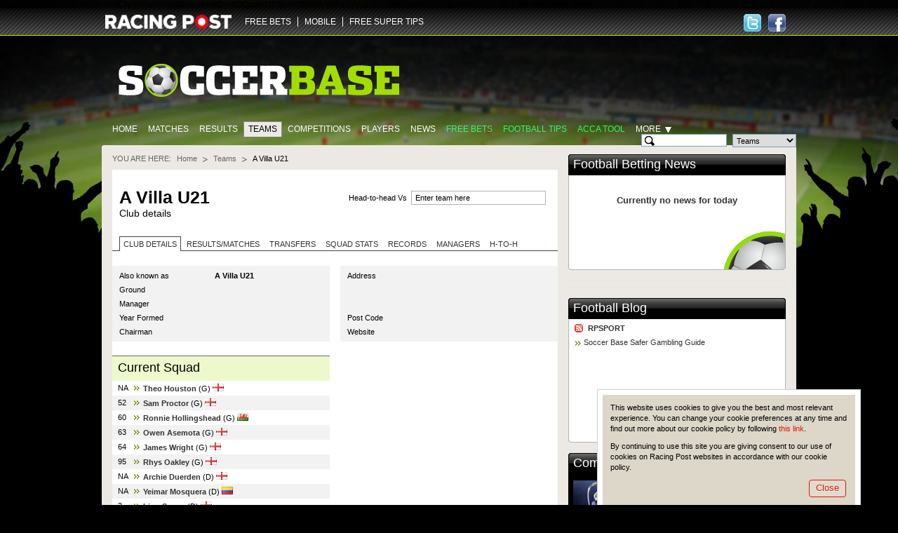

--- FILE ---
content_type: text/html; charset=UTF-8
request_url: https://www.soccerbase.com/teams/team.sd?team_id=6564
body_size: 8797
content:
<!DOCTYPE html><html lang="en"><head><!-- Google Tag Manager --><script> (function (w, d, s, l, i) { w[l] = w[l] || []; w[l].push({ "gtm.start": new Date().getTime(), event: "gtm.js" }); var f = d.getElementsByTagName(s)[0], j = d.createElement(s), dl = l != "dataLayer" ? "&l=" + l : ""; j.async = true; j.src = "https://www.googletagmanager.com/gtm.js?id=" + i + dl; f.parentNode.insertBefore(j, f); })(window, document, "script", "dataLayer", "GTM-TDXG9MKZ"); </script><!-- End Google Tag Manager --><meta http-equiv="Content-Type" content="text/html; charset=utf-8" /><meta http-equiv="X-UA-Compatible" content="IE=edge" /><meta name="google-site-verification" content="EVdPYXEa-8656qqUY1aI7sDTDc5gOl5Zp3m0oRivqFo" /><link href="https://www.soccerbase.com//img/soccerbase/128x128facebook_image.jpg" rel="image_src" /><title>A Villa U21 FC Club Details | First Team Squad | Soccer Base</title><meta name="description" content="A Villa U21 Football Club details. Everything you wanted to know, including current squad details, league position, club address plus much more." /><meta name="keywords" content="A Villa U21, A Villa U21 club details, A Villa U21 details" /><link rel="canonical" href="https://www.soccerbase.com/teams/team.sd?team_id=6564" /><link href="https://www.soccerbase.com//ico/soccer/favicon.ico" rel="icon" type="image/x-icon" /><link href="https://www.soccerbase.com//ico/soccer/favicon.ico" rel="shortcut icon" type="image/x-icon" /><link href="https://www.soccerbase.com//ico/soccer/sb_web_app57x57.png" rel="apple-touch-icon" /><link href="https://www.soccerbase.com//ico/soccer/sb_web_app72x72.png" rel="apple-touch-icon-precomposed" /><link href="https://www.soccerbase.com//ico/soccer/sb_web_app72x72.png" rel="apple-touch-icon" sizes="72x72" /><link href="https://www.soccerbase.com//ico/soccer/sb_web_app114x114.png" rel="apple-touch-icon" sizes="114x114" /><link href="https://www.soccerbase.com//css/common.css" rel="stylesheet" type="text/css" /><link href="https://www.soccerbase.com//css/site-common.css" rel="stylesheet" type="text/css" /><link href="https://www.soccerbase.com//css/soccerbase.css" rel="stylesheet" type="text/css" /><link href="https://www.soccerbase.com//css/soccer-grid.css" rel="stylesheet" type="text/css" /><link href="https://www.soccerbase.com//css/soccerbase-teams.css" rel="stylesheet" type="text/css" /><link href="https://www.soccerbase.com//css/soccerbase-teams-h2h.css" rel="stylesheet" type="text/css" /><script type="text/javascript"> /* <![CDATA[ */ var releaseVersion = '1.1.38'; /* ]]> */ </script><script src="https://www.soccerbase.com//js/libs.js" type="text/javascript"></script><!--[if lt IE 7]><script src="https://www.soccerbase.com//js/fixie.js" type="text/javascript"></script><![endif]--><script type="text/javascript"> var RPOST; if (!RPOST) { RPOST = { mainSiteDomain: "https://www.racingpost.com/", siteType: "soccer", betslipAffs: { B11:"38140" ,B2:"a_45991b_1611" ,B3:"310" ,B4:"154" ,B6:"252" ,B7:"30" ,B8:"10001" ,B10:"90081080" ,B12:"365_03419911" ,B14:"262" ,B0:"0" ,B16:"0" ,B17:"32667" ,B15:"204907" }, preferredBookmakerCode: "B12", loadingImage: "<img src=\"https://www.soccerbase.com//img/all/loading.gif\" alt=\"Loading..\" />", Loading: "<div class='loading'>{$i->loadingImgHtml}</div>", diffusion: { iframeUrl:'http://push-stg.racingpost.com/rp_iframes/rp_5.html' } } }; </script><script type="text/javascript">/* <![CDATA[ */ $(document).ready(function() { common.cookieCompliance.init({ domain : ' occerbase.apps.production.eu-west-2.aws.rp-cloudinfra.com ', popupId : 'cookieNotification' }); common.cookieCompliance.execute(); }); /* ]]> */</script><script async src="https://www.googletagmanager.com/gtag/js?id=UA-17231127-23" ></script><script> window.dataLayer = window.dataLayer || []; function gtag(){dataLayer.push(arguments);} gtag('js', new Date()); gtag('config', 'UA-17231127-23'); </script><script> !(function (f, b, e, v, n, t, s) { if (f.fbq) return; n = f.fbq = function () { n.callMethod ? n.callMethod.apply(n, arguments) : n.queue.push(arguments); }; if (!f._fbq) f._fbq = n; n.push = n; n.loaded = !0; n.version = "2.0"; n.queue = []; t = b.createElement(e); t.async = !0; t.src = v; s = b.getElementsByTagName(e)[0]; s.parentNode.insertBefore(t, s); })( window, document, "script", "https://connect.facebook.net/en_US/fbevents.js" ); fbq("init", "297694564205213"); fbq("track", "PageView"); </script><noscript ><img height="1" width="1" style="display: none" src="https://www.facebook.com/tr?id=297694564205213&ev=PageView&noscript=1" /></noscript><script src="//cdn.segmentify.com/b6fd073c-daa9-4975-bc48-dbb2e8adf164/segmentify.js" charset="UTF-8"></script></head><body><!-- Google Tag Manager (noscript) --><noscript ><iframe src="https://www.googletagmanager.com/ns.html?id=GTM-TDXG9MKZ" height="0" width="0" style="display: none; visibility: hidden" ></iframe ></noscript><!-- End Google Tag Manager (noscript) --><div class="difConf"><span id="difHo" >ZGlmZnVzaW9uLXY2LWZhbm91dC5yYWNpbmdwb3N0LmNvbQ==</span ><span id="difPo" >NDQz</span ><span id="difSe" >dHJ1ZQ==</span ><span id="difPr" >U29jY2VyYmFzZVVzZXI=</span ><span id="difCr" >YVc4N1Z4NDFiNGgybTc4UTRpT1ZvZmhxM0RENHphQVM=</span ></div><script src="https://www.soccerbase.com//js/common.js" type="text/javascript"></script><script src="https://www.soccerbase.com//js/soccerbase-diffusion.js" type="text/javascript"></script><script src="https://www.soccerbase.com//js/soccerbase-common.js" type="text/javascript"></script><script src="https://www.soccerbase.com//js/soccerbase-panels.js" type="text/javascript"></script><script src="https://www.soccerbase.com//js/soccerbase-games-list.js" type="text/javascript"></script><script src="https://www.soccerbase.com//js/soccerbase-teams.js" type="text/javascript"></script><div class="siteHeaderWraper"><div class="siteHeader clearfix"><div class="logo logo-new"><a href="https://www.racingpost.com/" target="_blank"><img src="https://www.soccerbase.com//img/all/racingpost-logo.png" alt="RacingPost" title="Racing Post home" /></a></div><ul id="familyMenu" class="expandList websites"><li class="first"><a href="https://www.soccerbasescout.com/free-bets?utm_source=soccerbasefreebetsnav" target="_self">FREE BETS</a></li><li><a href="https://www.racingpost.com/mobile/" target="_blank">MOBILE</a></li><li><a href="https://www.freesupertips.com/" target="_blank">FREE SUPER TIPS</a></li></ul><script type="text/javascript">/* <![CDATA[ */ function pixel(url){ var ord=Math.random()*10000000000000000; var pic = "https://ad.doubleclick.net/activity;dc_pixel_url=rp.bfp.pixel;dc_seg=131823;ord=" + ord + "?"; var pictag = "<img src=\""+pic+"\" \/>"; $("body").append(pictag); window.open(url, "_blank"); } /* ]]> */</script><div class="socialHead"><a href="https://www.facebook.com/#!/Soccerbase" class="hfacebook" target="_blank" title="Follow us on Facebook"><span>Follow us on Facebook</span></a><a href="https://twitter.com/#!/Soccerbase" class="htwitter" target="_blank" title="Follow us on Twitter"><span>Follow us on Twitter</span></a></div></div></div><div class="body"><div class="logoBar clearfix"><a href="/" class="siteLogo"><img src="https://www.soccerbase.com//img/soccerbase/soccerbase_new_logo.png" alt="The Football Site" title="The Football Site" /></a></div><div class="clearfix"><ul class="mainTabs"><li><a href="/" title="Home">Home</a></li><li><a href="/matches/home.sd" title="Matches">Matches</a></li><li><a href="/results/home.sd" title="Results">Results</a></li><li class="selected"><a href="/teams/home.sd" title="Teams">Teams</a></li><li><a href="/tournaments/home.sd" title="Competitions">Competitions</a></li><li><a href="/players/home.sd" title="Players">Players</a></li><li><a href="/news/home.sd" title="News">News</a></li><li><a href="https://www.soccerbasescout.com/free-bets?utm_source=soccerbasefreebetsnav" class="featured" title="Free Bets">Free Bets</a></li><li><a href="https://www.soccerbasescout.com/free-football-betting-tips/?utm_source=soccerbasetipsnav" class="featured" title="Football tips">Football tips</a></li><li><a href="https://www.soccerbasescout.com/bet-scout/?utm_source=soccerbaseaccanav" class="featured" target="_blank" title="Acca Tool">Acca Tool</a></li><li id="moreSelector"><span class="more">More</span><div class="moreListWrapper"><iframe style="overflow:hidden; border-width: 0px"></iframe><ul class="moreList"><li><a href="/teams/head_to_head.sd" title="Head-to-Head">Head-to-Head</a></li><li><a href="/blogs/home.sd" title="Blogs">Blogs</a></li><li><a href="/managers/home.sd" title="Managers">Managers</a></li><li><a href="/referees/home.sd" title="Referees">Referees</a></li><li><a href="/matches/results.sd" title="Results &amp; Matches">Results &amp; Matches</a></li></ul><div class="moreListShadow iepng">&nbsp;</div></div></li></ul><!-- .mainTabs --><form id="headSearch" class="headSearch" method="get" action="/teams/search_results.sd"><div class="searchFieldWrapper"><input type="text" id="searchTeamField" class="searchInput decorate" maxlength="50" autocomplete="off" /><input type="text" id="searchPlayerCurrentField" class="searchInput decorate hide" maxlength="50" autocomplete="off" /><input type="text" id="searchPlayerAllField" class="searchInput decorate hide" maxlength="50" autocomplete="off" /><input type="text" id="searchManagerField" class="searchInput decorate hide" maxlength="50" autocomplete="off" /><input type="text" id="searchRefereeField" class="searchInput decorate hide" maxlength="50" autocomplete="off" /><input type="hidden" id="searchHiddenField" class="searchInput hide" /></div><!-- .searchFieldWrapper --><div class="searchFieldWrapper"><select id="searchType" name="type"><option value="team">Teams</option><option value="playerCurrent">Current Players</option><option value="playerAll">All Players</option><option value="manager">Managers</option><option value="referee">Referees</option></select></div><!-- .searchFieldWrapper --><div class="searchFieldWrapper"><button type="submit" class="btn btnLime searchButton" title="Search">Search</button></div><!-- .searchFieldWrapper --><div id="validationErrorBubble" class="validationBubble hide"><div class="validationBubbleWraper"><div class="validationBubbleContent"></div></div><div class="validationBubbleChevron"><div></div></div></div><!-- .validationBubble --></form></div><div class="siteTopBg"></div><div class="siteContent"><div class="seg-wrapper"></div><div id="cpm"><div class="breadcrumb clearfix" id="breadcrumbs"><span>You are here:</span><ul><li ><a href="https://www.soccerbase.com" title="Go to Homepage">Home</a></li><li ><a href="/teams/home.sd" title="Go to Teams homepage">Teams</a></li><li class="last"> A Villa U21 </li></ul></div><!-- .breadcrumb --><div class="pageHeader pageHeaderTeams"><table class="imageHead"><tr><td><h1> A Villa U21 <span>Club details</span></h1></td></tr></table><div class="teamSelector"><form action="#"><fieldset class="teamSearch"><input type="text" id="teamHeadToHeadInput" value="Enter team here" /><label for="teamHeadToHeadInput">Head-to-head Vs</label></fieldset><div class="errorMessage clearfix hide" id="teamHeadToHeadError"><div>&nbsp;</div></div></form></div></div><!-- .pageHeader .pageHeaderTeams--><div class="tabs toggleTabs" id="teamTabs"><ul class="tabNavigation"><li id="teamTabs-details" class="first tabSelected"><a href="/teams/team.sd?team_id=6564&amp;teamTabs=details">Club Details</a></li><li id="teamTabs-results" class="hasSeasonSelector"><a href="/teams/team.sd?team_id=6564&amp;teamTabs=results">Results/Matches</a></li><li id="teamTabs-transfers" class="hasSeasonSelector"><a href="/teams/team.sd?team_id=6564&amp;teamTabs=transfers">Transfers</a></li><li id="teamTabs-stats" class="hasSeasonSelector"><a href="/teams/team.sd?team_id=6564&amp;teamTabs=stats">Squad stats</a></li><li id="teamTabs-records"><a href="/teams/team.sd?team_id=6564&amp;teamTabs=records">Records</a></li><li id="teamTabs-managers"><a href="/teams/team.sd?team_id=6564&amp;teamTabs=managers">Managers</a></li><li id="teamTabs-h2h" class="last"><a href="/teams/team.sd?team_id=6564&amp;teamTabs=h2h">H-to-H</a></li></ul><div id="details" class="tabContent tabSelected"><div class="twoSoccerColumns clearfix"><div class="soccerColumn"><table class="clubInfo"><tr class="first"><th>Also known as</th><td><strong>A Villa U21</strong></td></tr><tr><th>Ground</th><td><strong class="haveRightBubble"></strong><div class="rpBubbleHideContent"><ul><li class="alt"> CAPACITY <strong> 0 </strong></li><li> LENGTH <strong> N/A </strong></li><li class="alt"> WIDTH <strong> N/A </strong></li></ul></div></td></tr><tr><th>Manager</th><td><strong class="haveRightBubble"></strong><div class="rpBubbleHideContent"><table><thead><tr><th>TEAM</th><th>GAMES</th><th>WON</th><th>LOST</th><th>DRAWN</th></tr></thead><tbody></tbody></table></div></td></tr><tr><th>Year Formed</th><td><strong></strong></td></tr><tr><th>Chairman</th><td><strong></strong></td></tr></table></div><!-- .soccerColumn --><div class="soccerColumn soccerColumnLast"><table class="clubInfo"><tr class="first"><th>Address</th><td><strong></strong></td></tr><tr><th>&nbsp;</th><td><strong></strong></td></tr><tr><th>&nbsp;</th><td><strong></strong></td></tr><tr><th>Post Code</th><td><strong></strong></td></tr><tr><th>Website</th><td></td></tr></table></div><!-- .soccerColumn --></div><!-- .twoSoccerColumns --><div class="twoSoccerColumns clearfix"><div class="soccerColumn"><div class="headlineBlock"><h2>Current Squad</h2></div><ul class="infoList infoListBullet infoListLeftPadding infoListRightPadding"><li><em> NA </em><b><a href="/players/player.sd?player_id=212813" title="Go to Theo Houston player profile page">Theo Houston</a></b> (G) <span class="flag flag-eng"></span><a href="/teams/team.sd?team_id=6531" title="Go to team page"></a></li><li class="alt"><em> 52 </em><b><a href="/players/player.sd?player_id=182540" title="Go to Sam Proctor player profile page">Sam Proctor</a></b> (G) <span class="flag flag-eng"></span><a href="/teams/team.sd?team_id=6531" title="Go to team page"></a></li><li><em> 60 </em><b><a href="/players/player.sd?player_id=210099" title="Go to Ronnie Hollingshead player profile page">Ronnie Hollingshead</a></b> (G) <span class="flag flag-wal"></span><a href="/teams/team.sd?team_id=6932" title="Go to team page"></a></li><li class="alt"><em> 63 </em><b><a href="/players/player.sd?player_id=210098" title="Go to Owen Asemota player profile page">Owen Asemota</a></b> (G) <span class="flag flag-eng"></span><a href="/teams/team.sd?team_id=6531" title="Go to team page"></a></li><li><em> 64 </em><b><a href="/players/player.sd?player_id=144555" title="Go to James Wright player profile page">James Wright</a></b> (G) <span class="flag flag-eng"></span><a href="/teams/team.sd?team_id=6531" title="Go to team page"></a></li><li class="alt"><em> 95 </em><b><a href="/players/player.sd?player_id=210419" title="Go to Rhys Oakley player profile page">Rhys Oakley</a></b> (G) <span class="flag flag-eng"></span><a href="/teams/team.sd?team_id=6531" title="Go to team page"></a></li><li><em> NA </em><b><a href="/players/player.sd?player_id=197085" title="Go to Archie Duerden player profile page">Archie Duerden</a></b> (D) <span class="flag flag-eng"></span><a href="/teams/team.sd?team_id=6531" title="Go to team page"></a></li><li class="alt"><em> NA </em><b><a href="/players/player.sd?player_id=176196" title="Go to Yeimar Mosquera player profile page">Yeimar Mosquera</a></b> (D) <span class="flag flag-col"></span><a href="/teams/team.sd?team_id=6936" title="Go to team page"></a></li><li><em> 3 </em><b><a href="/players/player.sd?player_id=163467" title="Go to Lino Sousa player profile page">Lino Sousa</a></b> (D) <span class="flag flag-eng"></span><a href="/teams/team.sd?team_id=6531" title="Go to team page"></a></li><li class="alt"><em> 45 </em><b><a href="/players/player.sd?player_id=166533" title="Go to Triston Rowe player profile page">Triston Rowe</a></b> (D) <span class="flag flag-eng"></span><a href="/teams/team.sd?team_id=6531" title="Go to team page"></a></li><li><em> 55 </em><b><a href="/players/player.sd?player_id=145205" title="Go to Travis Patterson player profile page">Travis Patterson</a></b> (D) <span class="flag flag-eng"></span><a href="/teams/team.sd?team_id=6531" title="Go to team page"></a></li><li class="alt"><em> 56 </em><b><a href="/players/player.sd?player_id=198054" title="Go to Leon Routh player profile page">Leon Routh</a></b> (D) <span class="flag flag-eng"></span><a href="/teams/team.sd?team_id=6531" title="Go to team page"></a></li><li><em> 71 </em><b><a href="/players/player.sd?player_id=188723" title="Go to TJ Carroll player profile page">TJ Carroll</a></b> (D) <span class="flag flag-eng"></span><a href="/teams/team.sd?team_id=6531" title="Go to team page"></a></li><li class="alt"><em> 73 </em><b><a href="/players/player.sd?player_id=166977" title="Go to Thierry Katsukunya player profile page">Thierry Katsukunya</a></b> (D) <span class="flag flag-wal"></span><a href="/teams/team.sd?team_id=6932" title="Go to team page"></a></li><li><em> 73 </em><b><a href="/players/player.sd?player_id=209927" title="Go to Calum Moreland player profile page">Calum Moreland</a></b> (D) <span class="flag flag-ni"></span><a href="/teams/team.sd?team_id=1836" title="Go to team page"></a></li><li class="alt"><em> 80 </em><b><a href="/players/player.sd?player_id=198053" title="Go to Rodrigo Fortes player profile page">Rodrigo Fortes</a></b> (D) <span class="flag flag-por"></span><a href="/teams/team.sd?team_id=7716" title="Go to team page"></a></li><li><em> 98 </em><b><a href="/players/player.sd?player_id=198058" title="Go to Teddie Bloomfield player profile page">Teddie Bloomfield</a></b> (D) <span class="flag flag-eng"></span><a href="/teams/team.sd?team_id=6531" title="Go to team page"></a></li><li class="alt"><em> NA </em><b><a href="/players/player.sd?player_id=210420" title="Go to Oliver Bindley player profile page">Oliver Bindley</a></b> (M) <span class="flag flag-eng"></span><a href="/teams/team.sd?team_id=6531" title="Go to team page"></a></li><li><em> 20 </em><b><a href="/players/player.sd?player_id=186269" title="Go to Jamaldeen Jimoh-Aloba player profile page">Jamaldeen Jimoh-Aloba</a></b> (M) <span class="flag flag-eng"></span><a href="/teams/team.sd?team_id=6531" title="Go to team page"></a></li><li class="alt"><em> 49 </em><b><a href="/players/player.sd?player_id=168855" title="Go to Charlie Pavey player profile page">Charlie Pavey</a></b> (M) <span class="flag flag-eng"></span><a href="/teams/team.sd?team_id=6531" title="Go to team page"></a></li><li><em> 53 </em><b><a href="/players/player.sd?player_id=181232" title="Go to George Hemmings player profile page">George Hemmings</a></b> (M) <span class="flag flag-eng"></span><a href="/teams/team.sd?team_id=6531" title="Go to team page"></a></li><li class="alt"><em> 62 </em><b><a href="/players/player.sd?player_id=183168" title="Go to Ben Broggio player profile page">Ben Broggio</a></b> (M) <span class="flag flag-eng"></span><a href="/teams/team.sd?team_id=6531" title="Go to team page"></a></li><li><em> 66 </em><b><a href="/players/player.sd?player_id=181282" title="Go to Fletcher Boyd player profile page">Fletcher Boyd</a></b> (M) <span class="flag flag-sco"></span><a href="/teams/team.sd?team_id=6908" title="Go to team page"></a></li><li class="alt"><em> 78 </em><b><a href="/players/player.sd?player_id=209929" title="Go to Max Lott player profile page">Max Lott</a></b> (M) <span class="flag flag-eng"></span><a href="/teams/team.sd?team_id=6531" title="Go to team page"></a></li><li><em> 79 </em><b><a href="/players/player.sd?player_id=210100" title="Go to Mohamed Kone player profile page">Mohamed Kone</a></b> (M) <span class="flag flag-ivo"></span><a href="/teams/team.sd?team_id=5426" title="Go to team page"></a></li><li class="alt"><em> 82 </em><b><a href="/players/player.sd?player_id=189443" title="Go to Luka Lynch player profile page">Luka Lynch</a></b> (M) <span class="flag flag-eng"></span><a href="/teams/team.sd?team_id=6531" title="Go to team page"></a></li><li><em> 83 </em><b><a href="/players/player.sd?player_id=197903" title="Go to Bradley Burrowes player profile page">Bradley Burrowes</a></b> (M) <span class="flag flag-eng"></span><a href="/teams/team.sd?team_id=6531" title="Go to team page"></a></li><li class="alt"><em> 90 </em><b><a href="/players/player.sd?player_id=199551" title="Go to Woody Burgess player profile page">Woody Burgess</a></b> (M) <span class="flag flag-ger"></span><a href="/teams/team.sd?team_id=6246" title="Go to team page"></a></li><li><em> 93 </em><b><a href="/players/player.sd?player_id=198057" title="Go to Alfie Lynskey player profile page">Alfie Lynskey</a></b> (M) <span class="flag flag-ire"></span><a href="/teams/team.sd?team_id=6939" title="Go to team page"></a></li><li class="alt"><em> 94 </em><b><a href="/players/player.sd?player_id=198055" title="Go to Max Jenner player profile page">Max Jenner</a></b> (M) <span class="flag flag-eng"></span><a href="/teams/team.sd?team_id=6531" title="Go to team page"></a></li><li><em> NA </em><b><a href="/players/player.sd?player_id=210421" title="Go to Markie Meade player profile page">Markie Meade</a></b> (F) <span class="flag flag-eng"></span><a href="/teams/team.sd?team_id=6531" title="Go to team page"></a></li><li class="alt"><em> 51 </em><b><a href="/players/player.sd?player_id=168595" title="Go to Kadan Young player profile page">Kadan Young</a></b> (F) <span class="flag flag-eng"></span><a href="/teams/team.sd?team_id=6531" title="Go to team page"></a></li><li><em> 57 </em><b><a href="/players/player.sd?player_id=166510" title="Go to Rory Wilson player profile page">Rory Wilson</a></b> (F) <span class="flag flag-sco"></span><a href="/teams/team.sd?team_id=6908" title="Go to team page"></a></li><li class="alt"><em> 61 </em><b><a href="/players/player.sd?player_id=200448" title="Go to Omar Khedr player profile page">Omar Khedr</a></b> (F) <span class="flag flag-egy"></span><a href="/teams/team.sd?team_id=5398" title="Go to team page"></a></li><li><em> 67 </em><b><a href="/players/player.sd?player_id=172184" title="Go to Mason Cotcher player profile page">Mason Cotcher</a></b> (F) <span class="flag flag-eng"></span><a href="/teams/team.sd?team_id=6531" title="Go to team page"></a></li><li class="alt"><em> 68 </em><b><a href="/players/player.sd?player_id=198056" title="Go to Trai-Varn Mulley player profile page">Trai-Varn Mulley</a></b> (F) <span class="flag flag-eng"></span><a href="/teams/team.sd?team_id=6531" title="Go to team page"></a></li><li><em> 69 </em><b><a href="/players/player.sd?player_id=198060" title="Go to Cole Brannigan player profile page">Cole Brannigan</a></b> (F) <span class="flag flag-ni"></span><a href="/teams/team.sd?team_id=1836" title="Go to team page"></a></li><li class="alt"><em> 85 </em><b><a href="/players/player.sd?player_id=210847" title="Go to Jack McGrath player profile page">Jack McGrath</a></b> (NA) <span class="flag flag-tbc"></span><a href="/teams/team.sd?team_id=6253" title="Go to team page"></a></li></ul></div><div class="soccerColumn soccerColumnLast"></div></div><script type='text/javascript'>/* <![CDATA[ */ $(document).ready( function () { $('.haveRightBubble').rpBubble({extraClass:'contentInBubble', showEvent:'hover'}); } ); /* ]]> */</script></div><div id="results" class="tabContent"></div><div id="transfers" class="tabContent"></div><div id="stats" class="tabContent"></div><div id="records" class="tabContent"></div><div id="managers" class="tabContent"></div><div id="h2h" class="tabContent"></div></div><script type="text/javascript">/* <![CDATA[ */ utils.stat.removeCookie("teamTabs");/* ]]> */</script></div><div id="col_c"><div class="panel" id="FootballBettingNews_0"><div class="panelHeadline"><h2><a href="/news/home.sd" class="panellink">Football Betting News</a>&nbsp; </h2></div><div class="panelWrap"><div class="panelContent clearfix"><div class="newsPanels ball"><div class="nodataBlock"><h5>Currently no news for today</h5></div></div></div></div></div><div class="adwrapnew" id="SoccerbasexPOSIFRAMEDFP_1"><p><script type="text/javascript"><!-- 
var googletag = googletag || {}; googletag.cmd = googletag.cmd || []; (function() { var gads = document.createElement('script'); gads.async = true; gads.type = 'text/javascript'; var useSSL = 'https:' == document.location.protocol; gads.src = (useSSL ? 'https:' : 'http:') + '//www.googletagservices.com/tag/js/gpt.js'; var node = document.getElementsByTagName('script')[0]; node.parentNode.insertBefore(gads, node); })(); 
// --></script><script type="text/javascript"><!-- 
googletag.cmd.push(function() { googletag.defineSlot('/5614/soc-soc-racingpost', [[300, 250], [300, 600]], 'div-gpt-ad-1158876267099-0').setTargeting('pos', ['one']).addService(googletag.pubads()); googletag.pubads().enableSingleRequest(); googletag.enableServices(); }); 
// --></script></p><!-- /5614/soc-soc-racingpost/home/pos1 --><div id="div-gpt-ad-1158876267099-0"><script type="text/javascript"><!-- 
googletag.cmd.push(function() { googletag.display('div-gpt-ad-1158876267099-0'); }); 
// --></script></div><p><script type="text/javascript"><!-- var axel = Math.random() + ''; var a = axel * 10000000000000; document.write('<img src="http://pubads.g.doubleclick.net/activity;dc_iu=/5614/DFPAudiencePixel;ord=' + a + ';dc_seg=387682362?" mce_src="http://pubads.g.doubleclick.net/activity;dc_iu=/5614/DFPAudiencePixel;ord=' + a + ';dc_seg=387682362" width=1 height=1 border=0 />'); 
// --></script></p><noscript> &amp;amp;amp;amp;lt;img src="http://pubads.g.doubleclick.net/activity;dc_iu=/5614/DFPAudiencePixel;ord=1;dc_seg=387682362?" mce_src="http://pubads.g.doubleclick.net/activity;dc_iu=/5614/DFPAudiencePixel;ord=1;dc_seg=387682362" width=1 height=1 border=0/&amp;amp;amp;amp;gt; </noscript></div><div class="adwrap" id="SoccerbasexPOSIFRAMEDFP_2"></div><script type="text/javascript">/* <![CDATA[ */ var SoccerbasexPOSIFRAMEDFP_2; function reloadSoccerbasexPOSIFRAMEDFP_2() { SoccerbasexPOSIFRAMEDFP_2=$("#SoccerbasexPOSIFRAMEDFP_2"); $.get("/ads/panel.sd?pid=1&par=961724&", function(data) { ord=Math.random()*10000000000000000; data = data.replace('[[time]]',ord).replace('[[sitetype]]',RPOST.siteReference); SoccerbasexPOSIFRAMEDFP_2.html(data); }, "html"); }$(document).ready(function(){setTimeout("reloadSoccerbasexPOSIFRAMEDFP_2()",1);}); /* ]]> */</script><div class="panel" id="FootballBlog_3"><div class="panelHeadline"><h2><a href="/blogs/home.sd" class="panellink">Football Blog</a>&nbsp; </h2></div><div class="panelWrap"><div class="panelContent clearfix"><div class="miserableSodPanel ball"><table class="panelImageHead"><tbody><tr><td><h4 class="rssTitle"><a href="/rss/blogfeed.sd?blogger=rpsport" title="RPSPORT&#39;s RSS feed">RPSPORT</a></h4><a href="/blog/football/rpsport/soccer-base-safer-gambling-guide/3042112/" class="bullet" title="RPSPORT: Soccer Base Safer Gambling Guide">Soccer Base Safer Gambling Guide</a></td></tr></tbody></table></div></div></div></div><div class="panel" id="Competitions_4"><div class="panelHeadline"><h2> Competitions </h2></div><div class="panelWrap"><div class="panelContent clearfix"><div class="sidePanel"><div class="sidePanelContent clearfix"><img src="https://www.soccerbase.com//img/soccerbase/panel-pict/tournaments_link_panel.jpg" class="sidePanelImg" alt="" /><div class="sidePanelText"> Whether it's the Johnstone's Paint Trophy or the Champions League, Soccerbase will ensure you don't experience a big cup upset </div><div class="sidePanelButton"><a href="/tournaments/home.sd" class="toolbar" title="Go to Competitions page"><span>Competitions</span></a></div></div><!-- .sidePanelContent--></div></div></div></div><div class="panel" id="Teams_5"><div class="panelHeadline"><h2> Teams </h2></div><div class="panelWrap"><div class="panelContent clearfix"><div class="sidePanel"><div class="sidePanelContent clearfix"><img src="https://www.soccerbase.com//img/soccerbase/panel-pict/teams_link_panel.jpg" class="sidePanelImg" alt="" /><div class="sidePanelText"> Agonising over Aberdeen?<br/>Yearning for Yeovil? Our database is crammed with every football club you could possibly wish for </div><div class="sidePanelButton"><a href="/teams/home.sd" class="toolbar" title="Go to Teams page"><span>Teams</span></a></div></div><!-- .sidePanelContent--></div></div></div></div><div class="panel" id="Players_6"><div class="panelHeadline"><h2> Players </h2></div><div class="panelWrap"><div class="panelContent clearfix"><div class="sidePanel"><div class="sidePanelContent clearfix"><img src="https://www.soccerbase.com//img/soccerbase/panel-pict/players_link_panel.jpg" class="sidePanelImg" alt="" /><div class="sidePanelText"> A plethora of players ranging from Adebayor to Zamora. All you need to know to find out who is the best bet to score next </div><div class="sidePanelButton"><a href="/players/home.sd" class="toolbar" title="Go to Players page"><span>Players</span></a></div></div><!-- .sidePanelContent--></div></div></div></div><div class="adwrapnew" id="SoccerbasexJAVADFP_7"><div style="width: 300px; padding: 4px; margin: 0 0 15px; border: 1px solid #E6E6E6;"><script type="text/javascript"><!-- 
var googletag = googletag || {}; googletag.cmd = googletag.cmd || []; (function() { var gads = document.createElement('script'); gads.async = true; gads.type = 'text/javascript'; var useSSL = 'https:' == document.location.protocol; gads.src = (useSSL ? 'https:' : 'http:') + '//www.googletagservices.com/tag/js/gpt.js'; var node = document.getElementsByTagName('script')[0]; node.parentNode.insertBefore(gads, node); })(); 
// --></script><script type="text/javascript"><!-- 
googletag.cmd.push(function() { googletag.defineSlot('/5614/soc-soc-racingpost', [[300, 128]], 'div-gpt-ad-1158875267097-0').setTargeting('pos' ['soccerbasebutton']).addService(googletag.pubads()); googletag.pubads().enableSingleRequest(); googletag.enableServices(); }); 
// --></script><p>&nbsp;</p><!-- /5614/soc-soc-racingpost/home/button --><div id="div-gpt-ad-1158875267097-0"><script type="text/javascript"><!-- 
googletag.cmd.push(function() { googletag.display('div-gpt-ad-1158875267097-0'); }); 
// --></script></div></div><p><script type="text/javascript"><!-- // Begin Rocket Fuel Universal Pixel (function () { var cachebust = (Math.random() + "").substr(2); var protocol = "https:" == document.location.protocol ? 'https:' : 'http:'; new Image().src = protocol+"//20580509p.rfihub.com/ca.gif?rb=10561&ca=20580509&ra="+cachebust; })(); // End Rocket Fuel Universal Pixel 
// --></script></p></div><div class="panel" id="Managers_10"><div class="panelHeadline"><h2> Managers </h2></div><div class="panelWrap"><div class="panelContent clearfix"><div class="sidePanel"><div class="sidePanelContent clearfix"><img src="https://www.soccerbase.com//img/soccerbase/panel-pict/managers_link_panel.jpg" class="sidePanelImg" alt="" /><div class="sidePanelText"> From Allardyce to Zola, our massive manager database, with histories and win ratios, is sure to get your vote of confidence </div><div class="sidePanelButton"><a href="/managers/home.sd" class="toolbar" title="Go to Managers page"><span>Managers</span></a></div></div><!-- .sidePanelContent--></div></div></div></div><div class="panel" id="Referees_11"><div class="panelHeadline"><h2> Referees </h2></div><div class="panelWrap"><div class="panelContent clearfix"><div class="sidePanel"><div class="sidePanelContent clearfix"><img src="https://www.soccerbase.com//img/soccerbase/panel-pict/referees_link_panel.jpg" class="sidePanelImg" alt="" /><div class="sidePanelText"> Card-happy control freak?<br/>Astute arbiter? Make the right decision on any referee with the help of our specialist pages </div><div class="sidePanelButton"><a href="/referees/home.sd" class="toolbar" title="Go to Refrees page"><span>Referees</span></a></div></div><!-- .sidePanelContent--></div></div></div></div><div class="panel fbLikePanel"><div class="panelLikeWrap"><div class="panelLikeContent clearfix"><div class="clearfix"><img src="https://www.soccerbase.com//img/soccerbase/soccerbase-black-logo.gif" alt="The Football Site" title="The Football Site" width="152" /></div><div class="floatLeft"><p>Like on Facebook</p><div id="fblike" class="fbLike"><iframe src="https://www.facebook.com/plugins/like.php?app_id=137276493016115&amp;href=http%3A%2F%2Fwww.soccerbase.com&amp;send=false&amp;layout=button_count&amp;width=128&amp;locale=en_US&amp;show_faces=false&amp;action=like&amp;colorscheme=light&amp;height=21" style="overflow:hidden; border-width: 0px"></iframe></div></div><div class="floatLeft twitter"><p>Follow on Twitter</p><a href="https://twitter.com/Soccerbase" class="twitter-follow-button">Follow @Soccerbase</a><script src="//platform.twitter.com/widgets.js" type="text/javascript"></script></div></div></div></div><div class="adwrap" id="SoccerbasexPOSIFRAMEDFP_14"></div><script type="text/javascript">/* <![CDATA[ */ var SoccerbasexPOSIFRAMEDFP_14; function reloadSoccerbasexPOSIFRAMEDFP_14() { SoccerbasexPOSIFRAMEDFP_14=$("#SoccerbasexPOSIFRAMEDFP_14"); $.get("/ads/panel.sd?pid=1&par=958080&", function(data) { ord=Math.random()*10000000000000000; data = data.replace('[[time]]',ord).replace('[[sitetype]]',RPOST.siteReference); SoccerbasexPOSIFRAMEDFP_14.html(data); }, "html"); }$(document).ready(function(){setTimeout("reloadSoccerbasexPOSIFRAMEDFP_14()",1);}); /* ]]> */</script></div><div id="fix"><div id="col_b"></div><div id="col_a"></div></div></div><div class="siteBottomBg"></div><div class="footer"><table class="footBlocks"><tbody><tr><td><h3>Free Bets and Betting</h3><ol><li><a href="https://www.pickswise.com" target="_blank" rel="follow">Pickswise</a></li></ol></td><td><h3>Gamble Responsibly</h3><ol><li><a href="https://www.raig.org/" target="_blank" rel="follow">Raig</a></li><li><a href="https://www.soccerbase.com/blog/football/rpsport/soccer-base-safer-gambling-guide/3042112/" target="_blank" rel="nofollow">Soccer Base Safer Gambling Guide</a></li></ol><a href="https://www.begambleaware.org/" class="beGambleAwareLogo" target="_blank" rel="noopener noreferrer"></a><p class="eighteenPlus">18+</p></td></tr></tbody></table><p class="copy"> COPYRIGHT &copy; 2026 CENTURYCOMM LIMITED OR ITS LICENSORS, ALL RIGHTS RESERVED </p></div></div><script type='text/javascript'>/* <![CDATA[ */ soccer.breadcrumbs.init({"search":{"text":" - Search","title":"Go to Teams - Search","url":""},"head_to_head":{"text":" - Head-to-Head","title":"Go to Teams - Head-to-Head","url":""},"details":{"text":" - Club Details","title":"Go to Club Details","url":""},"results":{"text":" - Results\/Matches","title":"Go to Results\/Matches","url":""},"transfers":{"text":" - Transfers","title":"Go to Transfers","url":""},"stats":{"text":" - Squad Stats","title":"Go to Squad Stats","url":""},"records":{"text":" - Records","title":"Go to Records","url":""},"managers":{"text":" - Managers","title":"Go to Managers","url":""},"h2h":{"text":" - Head-to-Head","title":"Go to Head-to-Head","url":""}}, "A Villa U21"); soccer.teams.teamsSelect = new soccer.teams.teamsInLeagueSelect({"selector":"#viewSelector","placeholder":"__team_placeholder__","link":"\/teams\/team.sd?team_id=__team_placeholder__"}); soccer.teams.teamHeadToHeadInput = new soccer.teams.headToHead({"inputsSelector":"#teamHeadToHeadInput","buttonSelector":"#teamHeadToHeadButton","errorSelector":"#teamHeadToHeadError","mainPlaceholders":["__h2h_placeholder__"],"linkIds":"\/teams\/team.sd?team_id=6564&team2_id=__h2h_placeholder__&teamTabs=h2h","linkNames":"\/teams\/team.sd?team_id=6564&team1_name=A+Villa+U21&team2_name=__h2h_placeholder__&teamTabs=h2h","searchPlaceholder":"__h2h_placeholder__","linkSearch":"\/teams\/head_to_head_ajax.sd?search=__h2h_placeholder__","tabIndex":"h2h"}); soccer.teams.teamHeadToHeadInput.errorNotMatchable = 'Entry not matchable with any teams'; soccer.headerSearchSelectOptions = {"formSelector":"#headSearch","routePlayerCurrent":"\/players\/player.sd","routePlayerAll":"\/players\/home.sd","routeTeam":"\/teams\/team.sd","routeManager":"\/managers\/manager.sd","routeReferee":"\/referees\/referee.sd","hiddenPlayerName":"player_id","hiddenTeamName":"team_id","hiddenManagerName":"manager_id","hiddenRefereeName":"referee_id","inputNameAttr":"search"};/* ]]> */</script><div style="display:none;" id="cookieNotification" class="cookieNotification"><div class="cookieMessageWrap"><p>This website uses cookies to give you the best and most relevant experience. You can change your cookie preferences at any time and find out more about our cookie policy by following <a href="https://www.racingpost.com//shared/help_info.sd?cat_id=26&amp;subcat_id=69&amp;headline=COOKIEPOLICY" onclick="common.cookieCompliance.stopTimer();return Html.popup(this, {width:700, height:625})">this link</a>.</p><p>By continuing to use this site you are giving consent to our use of cookies on Racing Post websites in accordance with our cookie policy.</p><div class="cookieMessageButton"><button type="button" class="btn btnGrey" onclick="common.cookieCompliance.popupTimerAction();">Close</button></div></div></div><script type="text/javascript"> soccer.autocomplete = { teamsData: [], playersData: [], managersData: [], refereesData: [], }; $(document).ready(function () { if (typeof soccer.headerSearchSelectOptions != "undefined") { soccer.headerSearchSelect.init(soccer.headerSearchSelectOptions); } }); </script><script type="text/javascript" src="/js/autocomplete-teams.js.sd?1.1.38" ></script><script type="text/javascript" src="/js/autocomplete-players.js.sd?1.1.38" ></script><script type="text/javascript" src="/js/autocomplete-managers.js.sd?1.1.38" ></script><script type="text/javascript" src="/js/autocomplete-referees.js.sd?1.1.38" ></script></body></html> 

--- FILE ---
content_type: text/html; charset=utf-8
request_url: https://www.google.com/recaptcha/api2/aframe
body_size: 267
content:
<!DOCTYPE HTML><html><head><meta http-equiv="content-type" content="text/html; charset=UTF-8"></head><body><script nonce="VhxTY7cC9MGPvCb_wiVPrA">/** Anti-fraud and anti-abuse applications only. See google.com/recaptcha */ try{var clients={'sodar':'https://pagead2.googlesyndication.com/pagead/sodar?'};window.addEventListener("message",function(a){try{if(a.source===window.parent){var b=JSON.parse(a.data);var c=clients[b['id']];if(c){var d=document.createElement('img');d.src=c+b['params']+'&rc='+(localStorage.getItem("rc::a")?sessionStorage.getItem("rc::b"):"");window.document.body.appendChild(d);sessionStorage.setItem("rc::e",parseInt(sessionStorage.getItem("rc::e")||0)+1);localStorage.setItem("rc::h",'1769342789773');}}}catch(b){}});window.parent.postMessage("_grecaptcha_ready", "*");}catch(b){}</script></body></html>

--- FILE ---
content_type: text/javascript; charset=UTF-8
request_url: https://www.soccerbase.com/js/autocomplete-teams.js.sd?1.1.38
body_size: 167398
content:
/*[cached; age 55237]*/soccer.autocomplete.teamsData = [["---",5282],["07 Vestur",5559],["08 Villingen",6257],["1. FC Duren",7145],["105th Regiment",2902],["10th Dumb. R V",2901],["12 de Octubre",3950],["1299 Osmanlispor",6033],["17 Nentori",1],["17th Renf. R V",2],["1860 Munich",1777],["1860 Munich II",6127],["1860 Rosenheim",5714],["1874 Northwich",5946],["19th Lanark R V",3],["1st DRV",4],["1st Lanark R V",5],["1st Place",5998],["1st Renf. R V",7],["1st Rifles",6],["1st Surrey R.",8],["2 de Mayo",7984],["23rd Renf.R V",9],["24 Erzincanspor",7084],["2nd Best 3rd place",5995],["2nd Place",5999],["3rd Edin. R V",10],["3rd Place",6000],["3rd Place Group A\/B\/F",6181],["3rd Place Group A\/C\/D",6180],["3rd Place Group B\/E\/F",6178],["3rd Place Group C\/D\/E",6179],["4th Place",6001],["4th Renf. R V",11],["5th KOSB",12],["5th KRV",13],["5th Place",6002],["6th GRV",15],["6th GRV (Dalb.)",14],["6th Place",6003],["93rd Highlanders",16],["A Mancha R",6310],["A Villa U21",6564],["A Villa U23",6340],["A Villa Women",7338],["A2",6155],["A3",6156],["A4",6157],["AB Argir",5590],["AB Copenhagen",81],["ABHA",7987],["AC Allianssi",4023],["AC Bobigny",5989],["AC Horsens",3360],["AC Houilles",6685],["AC Kimberley",3495],["AC London",6397],["AC Oulu",4781],["AC Trento",7626],["ACS Poli",3902],["ACS Poli Tim (DNU)",5640],["AD Ceuta",6759],["AD San Juan",5733],["AD Union Adarve",6547],["ADO The Hague",52],["ADT",7631],["AE Kouklion",5653],["AE Paphos",4990],["AE Prat",6313],["AE Zakakiou",6408],["AEK Athens",58],["AEK Larnaca",84],["AEL Limassol",59],["AF Virois",7857],["AFC Blackpool",7163],["AFC Bridgnorth",5941],["AFC Darwen",5928],["AFC Dunstable",5953],["AFC Emley",4931],["AFC Eskilstuna",6429],["AFC Hayes",5648],["AFC Kempston R",5929],["AFC Liverpool",5302],["AFC Mansfield",5656],["AFC Newbury",4297],["AFC Portchester",5658],["AFC Porth",1998],["AFC Rush & D",5675],["AFC St Austell",5920],["AFC Stoneham",6394],["AFC Sudbury",2271],["AFC Totton",3137],["AFC Uckfield Town",6778],["AFC W'bledon",4194],["AFC W'don",5257],["AFC Whyteleafe",8076],["AG Caennaise",7265],["AGF",64],["AGMK",7986],["AGOVV",5143],["AIK Solna",74],["AL Skjerjard",2348],["AOX Kissamikos",6668],["APEP",4498],["APOP Pathos",3341],["APV Strasbourg",6440],["AR Sao Martinho",6637],["AS Aviacaoi",4597],["AS Cavaly",7674],["AS Excelsior",6420],["AS FC Buzau",8043],["AS P-l-Mezieres",6421],["AS Panazol",7253],["ASEC Abidjan",3719],["ASEC Mimosas",5223],["ASO Chlef",5209],["ASS Still Mutzig",8143],["ATK Mohun Bagan",7302],["AVS",8027],["AZ Alkmaar",190],["Aalborg",19],["Aalborg Freja",7420],["Aalesund",4016],["Aarhus",20],["Aarschot",3637],["Abbeville",25],["Abbey Hey",5484],["Abbey Hulton United",7184],["Abbey Rangers",6151],["Aberaman",60],["Abercorn",26],["Aberdare",47],["Aberdare Ath.",28],["Aberdeen",27],["Aberdeen L C",31],["Aberdeen Rov",34],["Aberdeen U20",6278],["Aberdeen Univ.",37],["Abergavenny",29],["Aberystwyth",36],["Abingdon",30],["Abingdon Town",6989],["Abingdon United",5957],["AbooMoslem",4592],["Acad Coimbra",51],["Academia",4959],["Academia Cantolao",7552],["Academia Puerto Cabello",7531],["Academia UTM",5634],["Academica Clinceni",6953],["Academica de V",4474],["Academico Viseu",6143],["Acassuso",8398],["Accrington",42],["Accrington (old)",39],["Acharnaikos",6654],["Achilles",5081],["Achnas",8348],["Acireale",4502],["Acton",43],["Adamstown",56],["Adana Demirspor",7283],["Adanaspor",45],["Addiewell",50],["Addlestone",46],["Adelaide City",44],["Adelaide Force",3091],["Adelaide R",53],["Adelaide Utd",5044],["Admira B",4996],["Admira Wacker",2757],["Adriese",6970],["Aduana Stars",5216],["Adventurers",55],["Afan Lido",61],["Afghanistan",4561],["Afjet Afyonspor",7678],["Afturelding",8281],["Agde",3983],["Agen",5322],["Agios Dimitrios",4869],["Agricola Borcea",8151],["Agro",3334],["Agropecuario",7469],["Agua Santa",7641],["Aguilas",7493],["Aguilas Doradas",7508],["Ahlafors",4925],["Ahrobiznes Volochysk",7267],["Aiglon du Lamentin",6851],["Ailsa",75],["Aimore",7585],["Aindling",4099],["Airbus UK",4253],["Airdrie (2)",71],["Airdrie (old)",72],["Airdrie Excelsior",79],["Airdriehill",49],["Airdrieo'ians",76],["Airdrieonians",3850],["Aire",4167],["Aire-Sur-La-Lys",7236],["Ajaccio",3342],["Ajaccio II",6869],["Ajax",80],["Ajax B",5146],["Ajax Cape Town",3757],["Ajax Reserves",3734],["Ajman",8249],["Akademija Pandev",6667],["Akademik Sofia",86],["Akademisk",3832],["Akhisar B",5443],["Akhisar Spor Kulubu",6983],["Akragas",5855],["Akratitos",3499],["Akritas",7757],["Akron",8026],["Akropolis IF",7289],["Aksu",7744],["Aktobe",4625],["Akzhayik",5579],["Al Aachen B",4707],["Al Ahly",4535],["Al Ain",6761],["Al Bataeh",8250],["Al Batin",7668],["Al Duhail",7225],["Al Faisaly",7671],["Al Gharafa",5456],["Al Ittihad",1966],["Al Jazira",6633],["Al Khaleej",3807],["Al Kuwait",4599],["Al Nasr",8247],["Al Nassr",3105],["Al Sadd (Qatar)",3746],["Al Sailiya",4614],["Al Sharjah",4591],["Al Taawon",7669],["Al Tai",7670],["Al Wasl",3270],["Al-Ahli",2257],["Al-Ain",3855],["Al-Arabi",4396],["Al-Duhail",7128],["Al-Fateh",8214],["Al-Hilal",1849],["Al-Ittifaq",7903],["Al-Jaish",5345],["Al-Jazira",5789],["Al-Kholood",8242],["Al-Nassr",1743],["Al-Orubah",8215],["Al-Qadisiya",517],["Al-Qadsiah",8213],["Al-Raed",8216],["Al-Rayyan",4574],["Al-Shebab",918],["Al-Tae",862],["Al-Wahda",5378],["Al-Wehda",158],["Alajuelense",3759],["Alania Vlad.",2512],["Alanyaspor",4901],["Alashkert",5809],["Alaves",2975],["Alba Iulia A",4077],["Albacete",57],["Albalonga",6740],["Albania",32],["Albania U21",5538],["Albania Women",7734],["Albatross",151],["Alberite",8295],["Albi",4350],["Albinoleffe",4234],["Albion",90],["Albion (old)",100],["Albion FC",7662],["Albion R (Aus)",123],["Albion Sports",7926],["Albirex Niigata",5234],["Albissola",6858],["Albpetrol",33],["Alcala",4308],["Alcester Town",40],["Alclutha",91],["Alcora",7793],["Alcorcon",5147],["Alcoyano",4517],["Aldeano",7401],["Aldermaston",8331],["Aldershot",92],["Aldosivi",7652],["Alemania",2964],["Alemannia Aachen",6917],["Alencon",4549],["Alessandria",3647],["Alexandria",182],["Alexandria Ath",181],["Alfaro",7822],["Alfortville",5045],["Alfreton",94],["Algar",7798],["Algeciras",4160],["Algeciras CF",5664],["Algeria",67],["Algeria Olympic",6250],["Algeria U-23",5429],["Alianza",6839],["Alianza Atletico",7544],["Alianza Lima",7545],["Alianza Petrolera",7510],["Alianza Universidad",7554],["Alicante",3916],["Alki Larnaca",97],["Alki Oroklini",6634],["All Boys",7454],["All Dudelange",48],["Allerod",7354],["Alloa",98],["Alloa Ath",89],["Allscott Heath",8099],["Alma Ata",4808],["Alma Juventus Fano",6049],["Alma Swanley",155],["Almagro",4536],["Almazan",7820],["Almere City",6974],["Almeria",3110],["Almer\u00eda II",6123],["Almirante Brown",7456],["Almondsbury T",5166],["Alnwick Town",5977],["Alpha",101],["Alpha Utd",5897],["Alresford Town",5676],["Alsager",4816],["Alta",4381],["Altach",4682],["Altay",189],["Altinordu",7315],["AltoVicentino",5858],["Alton Town",103],["Altrincham",99],["Aluminji",5483],["Alva",104],["Alvarado",7472],["Alvechurch",96],["Alverca",3074],["Always Ready",7615],["Alzano",3083],["Alzira",7481],["Am Samoa",3449],["Am'dora",2938],["Amarante",8129],["Amazulu",8257],["Ambrosiana",7153],["Ameri Tbilisi",4633],["America Mineiro",7430],["America RJ",7597],["America de Cali",2622],["Americano",7598],["Amersham Town",7919],["Amesbury T",6367],["Amica Wronki",3080],["Amiens",3149],["Amigo",7800],["Amkar Perm",4219],["Amneville",3977],["Amora",3112],["Amorebieta",5734],["Ampthill Town",5359],["Amrokgang",5225],["Amstetten",7113],["Amurrio",3604],["Anadia",7810],["Anagennisis",3552],["Anaitasuna",7191],["Ancona",111],["Anderlecht",54],["Andorra",2983],["Andorra CF",6311],["Andorra U21",6477],["Andover",112],["Andover New Street",7366],["Andover Town",6099],["Andratx",7039],["Andrezieux",5047],["Angels FC",6266],["Angers",68],["Angers SCO II",7255],["Anglet-Genets",3972],["Angola",3438],["Angostura",7864],["Angouleme",65],["Angrense",6192],["Anguilla",5469],["Angus",114],["Angus (Forfar)",113],["Ankaragucu",83],["Ankaran Hrvatini",6492],["Ankaraspor",4258],["Annagh United",7681],["Annan",117],["Annan Ath (old)",110],["Annandale",93],["Annbank",115],["Annfield Plain",119],["Anorthosis Fam.",118],["Ansan Greeners",7538],["Ansbach",4979],["Anstey Nomads",6118],["Antalyaspor",1325],["Antequera",6550],["Antigua & Barb",3811],["Antigua GFC",8158],["Antofagasta",7437],["Any Club",122],["Anyang",7540],["Anyang Cheetahs",3780],["Anzhi",3281],["Anzoategui",8173],["Ap Kalamaria",2383],["Ap Limassol",126],["Ap. Larissa",6660],["Aparecidense",8204],["Apeldoorn",4786],["Apoel Nicosia",2044],["Apollon Smyrni",5621],["Apolonia Fier",5565],["April 25",5227],["Apsley",127],["Apulum (old)",4083],["Ar Eravan",175],["Aragua FC",7526],["Araks",3222],["Arandina",6053],["Ararat",144],["Ararat-Armenia",6946],["Araz Naxcivan",8264],["Arbroath",129],["Arbroath (Str)",35],["Arbroath Ath",24],["Arcachon",8376],["Arcadia Shepherds",130],["Arcahaie",7270],["Arcos",6551],["Arda",6931],["Ardley United",5510],["Ards",131],["Arenas Club",6347],["Arenteiro",7491],["Arezzo",4501],["Argentina",128],["Argentina Olympic",6241],["Argentina U-23",5419],["Argentina Women",6909],["Argentinos Jun",135],["Arges Pitesti",66],["Argon",4852],["Argonauts",133],["Aris Bonnevoie",134],["Aris Limassol",3903],["Aris Salonika",136],["Arka Gdynia",82],["Arles-Avignon",4891],["Arlesey",3395],["Armadale",137],["Armadale (Edin)",132],["Armadale Thistle",108],["Armagh City",3058],["Armenia",107],["Armenia U21",6878],["Armentieres",3975],["Arminia",2843],["Armitage '90",106],["Armthorpe Welf",5172],["Army",109],["Arnedo",7824],["Arnett Gardens",2899],["Arnold",138],["Arnold Kingswell",87],["Arnold Town",139],["Arosa",7961],["Arouca",5610],["Arras",5053],["Arsenal",142],["Arsenal Dzyarzhynsk",7679],["Arsenal Kiev",3865],["Arsenal Tivat",7893],["Arsenal Tula",5799],["Arsenal U21",6565],["Arsenal U23",6343],["Arsenal Women",7337],["Arsenal de S",4014],["Arsimi",3337],["Arthurlie",143],["Artis Brno",8387],["Artmedia",3326],["Aruba",4038],["Arundel",3978],["Ary Athletic",145],["Asante Kotoko",4603],["Asco",6061],["Ascoli",147],["Ascot Utd",5512],["Ash Utd",3702],["AshantiGold",4601],["Ashby Ivanhoe",6373],["Ashfield Jnrs",4947],["Ashford (Mdx)",3397],["Ashford Town",62],["Ashford United",5668],["Ashington",148],["Ashton & Backwell United",7165],["Ashton Athletic",6591],["Ashton Curzon",150],["Ashton Town",5958],["Ashton Utd",121],["Ashtree",159],["Ashville",4553],["Askern Villa",5357],["Assyriska",4361],["Astana",5549],["Asteras T.",4840],["Astley Bridge",146],["Aston",5962],["Aston Shake.",149],["Aston Unity",153],["Aston Villa",154],["Astoria Walldorf",5831],["Astra Giurgiu",3207],["Astres FC",5232],["Astur",8059],["At Baleares",5881],["At Cirbonero",6316],["At Saguntino",6319],["At Sanluqueno",6312],["Atalanta",17],["Atarfe Industrial",7405],["Ath Bilbao",207],["Ath Bilbao II",7107],["Athenian",164],["Athens Kallithea",8048],["Athersley Rec",5660],["Atherstone T",4412],["Atherstone U",167],["Atherton Colls",3947],["Atherton L R",102],["Athinaikos",161],["Athletic Club",7574],["Athletic Club Women",7871],["Athletic Newham",7369],["Athlone Town",169],["Athl\u00e9tico Marseille",7246],["Atholl",160],["Athurlie",162],["Ativdaberg",177],["Atl Granadilla",5880],["Atl Grandailla",5735],["Atl Madrid",163],["Atl Madrid B",6643],["Atl Tembetara",2980],["Atl. Morelia",3443],["Atlanta",157],["Atlanta U",6428],["Atlantas",3223],["Atlante",1737],["Atlas",1429],["Atletic Escaldes",7705],["Atletic Lleida",8352],["Atletic Sant Just",8291],["Atletico Astorga",5872],["Atletico Bucaramanga",7503],["Atletico CP",4768],["Atletico Calatayud",8292],["Atletico Espeleno",7407],["Atletico Goianiense",7425],["Atletico Grau",7629],["Atletico Huila",7856],["Atletico Junior",1827],["Atletico Lugones",7790],["Atletico Melilla",8293],["Atletico Mineiro",1543],["Atletico Nacional",1813],["Atletico Ottawa",8392],["Atletico Pantoja",6842],["Atletico Paso",7826],["Atletico Porcuna",7041],["Atletico Rafaela",7455],["Atletico San Luis",7445],["Atletico Tembetary",8157],["Atletico Tordesillas",8356],["Atletico Tucuman",7651],["Atletico Venezuela",7527],["Atletico de Kolkata",6294],["Atromitos",4086],["Atromitos (Cyp)",4989],["Atromitos (old)",4497],["Attercliffe",166],["Atvidabergs",168],["Atzeneta",7226],["Aubagne",5695],["Aubervilliers",6675],["Auburn",170],["Aucas",3788],["Auchenbill B",63],["Auchinleck",171],["Aucht. Thistle",173],["Auckland",8049],["Auckland City",4728],["Auckland II",8218],["Auckland Utd",7989],["Audace Cerignola",8273],["Audax Italiano",4902],["Audax Rio",7636],["Augsburg",4796],["Aurillac",5318],["Aurora",8002],["Aurrera Vitoria",8061],["Aus. Karnten",3869],["Aus. Vienna",2688],["Austin Aztex",5078],["Austin FC",7269],["Australia",152],["Australia U23",5414],["Australia Women",6905],["Australian I S",77],["Austria",165],["Austria Lustenau",3039],["Austria Salzburg",7952],["Austria U21",5539],["Austria Women",6934],["Autol",7801],["Auxerre",174],["Auxerre AJ II",6228],["Avai",7663],["Avangard Kursk",6638],["Avantul Barsana",5641],["Aveley",178],["Avellino",179],["Avenida",7831],["Avenir Beggen",176],["Avion",4877],["Avispa Fukuoka",3454],["Avoine OCC",6438],["Avondale",180],["Avranches",3271],["Avro",6791],["Ayacucho",7616],["Ayia Napa",4697],["Aylesbury",188],["Aylesbury FC",5647],["Aylestone Park",6779],["Aymores",8150],["Ayr",172],["Ayr (old)",186],["Ayr Academicals",21],["Ayr Athletic",22],["Ayr Eglinton",184],["Ayr Parkhouse",140],["Ayr Rovers",141],["Ayr Thistle",187],["Ayresome N AFC",183],["Azal",5563],["Azerbaijan",191],["Azerbaijan U21",5531],["Azerbaijan Women",7722],["Azuaga",7963],["B Dortmund",398],["B Dortmund II",7109],["B Hiratsuka",274],["B Leverkusen",468],["B M'gladbach",403],["B Munich",469],["B Petrolspor",6670],["B de Chateauroux",4960],["B'ham Excelsior",328],["B'ham Southfield",332],["B'ham St George's",399],["B'ham U23",6403],["B'raspor DNU",406],["B-Uhlenhorst",6012],["B. 1905",5134],["B. Banja Luka",216],["B. Munich II",3885],["B1",6158],["B1901 Nykobing",192],["B1903 C'hagen",227],["B1909 Odense",193],["B1913 Odense",197],["B2",6159],["B3",6160],["B36 Torshavn",3028],["B4",6161],["B68 Toftir",194],["B71 Sandur",195],["B93 Copenhagen",196],["BAK '07",5254],["BAK 07",6134],["BAT Sports",4182],["BFC Daugavpils",5810],["BFC Preussen",6259],["BI Bolungarvik",5595],["BK Haken DNU",299],["BKMA",7349],["BKV Elore",7061],["BSC Glasgow",6041],["BSC Hastedt",6716],["BSG Chemie Leipzig",6707],["BV Veendam",2972],["BVSC Budapest",3677],["BW Bruhl",3514],["Babberich",4418],["Babcock & Wil",456],["Babelsberg",3512],["Babite",6503],["Babte",6493],["Backa Palanka",6269],["Backa Topola",6834],["Backwell Utd",4340],["Bacup Borough",7166],["Bad Aussee",4997],["Bad Gleichenberg",6658],["Badajoz",3440],["Badalona",4303],["Badshot Lea",5167],["Baffins Milton R",6632],["Bahamas",3809],["Bahia",2977],["Bahlinger SC",3941],["Bahman",1715],["Bahrain",3627],["Baia Mare",206],["Baillieston Jnrs",204],["Bala Town",5159],["Bala. Rangers",205],["Balaguer",279],["Balaton",4075],["Baldock Town",239],["Balgay",201],["Balham",6628],["Balikesirspor",5848],["Balkan Botevgrad",7981],["Ballarat",198],["Ballinamallard U",3125],["Ballingry Rovers",472],["Ballkani",7707],["Ballyclare",465],["Ballymena",330],["Ballymoney",4122],["Ballymun Utd",5093],["Ballynanty Rovers",5888],["Balma",3681],["Balmazujvarosi",6478],["Balo Linense",5744],["Baltika",4286],["Balzan",5819],["Balzers",325],["Bamber Br.",327],["Banbridge T",3127],["Banbury",211],["Banbury Sp",209],["Banchory St T",337],["Bandirmaspor",7314],["Banfield",4015],["Banga",5117],["Bangladesh",3186],["Bangor",339],["Bangor City",269],["Bangu",7590],["Bani Yas",5461],["Banik Ostrava",301],["Banjole",8101],["Banks o'Dee",350],["Bankstown",302],["Bankstown C",295],["Banstead Ath",232],["Barakaldo",3890],["Barbadas",7789],["Barbados",3725],["Barbastro",3852],["Barcelona",224],["Barcelona B",3957],["Barcelona S C",5097],["Barcelona Women",7868],["Barcelona de G",3785],["Bardon Hill Sports",6602],["Barendrecht",7675],["Bargeddie Am",235],["Bargh Shiraz",4590],["Bari",203],["Barking",297],["Barking & E Ham",4514],["Barkingside",5750],["Barletta",5467],["Barn't",3656],["Barnes",343],["Barnet",344],["Barnoldswick",4809],["Barnsley",208],["Barnsley U21",6649],["Barnstaple",368],["Barnstaple T",373],["Barnton",4399],["Barquereno",7036],["Barracas Central",7464],["Barreirense",254],["Barrhead",280],["Barrhead Rang",283],["Barrow",392],["Barrow Town",6776],["Barry",212],["Barry Town",210],["Barton Rovers",422],["Barton T OB",5914],["Barwell",4733],["Basaksehir",4770],["Basel",965],["Basford Rovers",267],["Basford United",6075],["Bashley",202],["Basildon Town",7773],["Basildon United",345],["Basingstoke",300],["Baskimi",4087],["Basle OB",348],["Basle XI",402],["Bassano V",5856],["Bassecourt",6579],["Bastia",2562],["Bastia-Borgo",7090],["Bate Borisov",3032],["Bath City",199],["Bathgate",271],["Bathgate Rovers",276],["Bathgate Thistle",281],["Bathurst",416],["Battlefield",464],["Bay Area Seals",3375],["Bay Olympic",8220],["Bayamon",5898],["Bayelsa United",5206],["Bayer Uerdingen",471],["Bayern Alzenau",7121],["Bayeux",8377],["Bayonne",4169],["Bayswater City",448],["Baza",4518],["Baztan",8065],["Be Quick",5010],["Be. Perigord",6424],["Beaconsfield",4513],["Bearsden BC",2955],["Bearsted",6782],["Beasain",7815],["Beaujolais",4170],["Beauvais",3165],["Becerril",7035],["Becham Chelsea",5217],["Beckenham T",5168],["Beckton United",304],["Bedfont & Feltham",6775],["Bedfont Sports",5924],["Bedfont Town",5354],["Bedford",250],["Bedlington Ter.",2973],["Bedlington Utd",263],["Bedworth Town",243],["Bedworth Utd",244],["Beighton M W",334],["Beijing Guo'an",3766],["Beijing Renhe",6874],["Beijing Xiandai",4458],["Beira Mar",3079],["Beitar J'salem",417],["Beith",253],["Beith Juniors",293],["Beith Thistle",262],["Bekescsaba",255],["Belarus",389],["Belarus U-23",5404],["Belarus U21",5096],["Belarus Women",7726],["Belasitsa",3586],["Belchatow",4472],["Belenenses",880],["Belenses (DNU)",251],["Belfast Dist",266],["Belfort",6439],["Belgium",275],["Belgium U21",3801],["Belgium Women",6935],["Belgrade",200],["Belgrade XI",270],["Belgrano",5463],["Belisia Bilzen",7417],["Belize",3485],["Bellfield BC",249],["Bellinzona",3502],["Bellshill",256],["Bellshill YM",412],["Bellstane Birds",248],["Belmore",314],["Belper Town",259],["Belper United",5908],["Belshill",319],["Belshina",3014],["Belstone",8319],["Belusa",8100],["Belvedere",443],["Belvedur Izola",1390],["Bemerton H",3703],["Ben Guerdane",8201],["Benalky nad Jizerou",8117],["Benburd",3498],["Benevento",4612],["Benfica",257],["Benfica (B)",6673],["Benfleet",7367],["Bengaluru",7297],["Benhar",340],["Benidorm",5028],["Benin",3447],["Bennekom",4710],["Bentleigh",418],["Berane",6036],["Berg-Lohbrugge",4101],["Bergantinos",7068],["Berger (Nigeria)",3744],["Bergerac",7266],["Bergisch Gladbach",7058],["Bergmann Borsig",215],["Berkane",8229],["Berkhamsted",296],["Berkhamsted Tn",298],["Berks County",7387],["Berliner AK",5506],["Bermuda",3114],["Beroe Stara",413],["Berre",6213],["Berwick",260],["Berwick City (Aus)",294],["Berwick R",4317],["Besa",247],["Besa Peje",6511],["Besancon",405],["Beselidhja",4972],["Besiktas",261],["Bessbrook",3129],["Best 3rd Place",5994],["Bet Beer Sheva",4104],["BetLanes",6743],["Bethnal G Utd",5363],["Betim",8149],["Betis CF",8294],["Beveren",264],["Beverley Town",8080],["Bewdley Town",6770],["Bexhill United",7763],["Bexley United",265],["Beyoglu Yeni Carsi",8422],["Bezanija",4688],["Beziers",3501],["Bhutan",4564],["Bicskei",7784],["Biddulph Vic",4420],["Bideford",286],["Bidvest Wits",4638],["Biel-Bienne",5177],["Biesheim",6441],["Biggleswade",6607],["Biggleswade T",288],["Biggleswade United",6086],["Bihor Oradea",4078],["Bijelo Brdo",7419],["Bilbao Athletic",6038],["Billericay",231],["Billingham S",292],["Billingham T",290],["Billingshurst",8095],["Bilston",289],["Binfield",5368],["Binningen",4862],["Birkenhead United",8221],["Birkirkara",3012],["Birmingham",291],["Birmingham (old)",329],["Birmingham C T",229],["Birmingham Women",7342],["Birstall United",7364],["Birtley Town",7373],["Bishop Auck",396],["Bishop Auck C",397],["Bishop Sutton",6088],["Bishop's Cleeve",4300],["Bishop's St.",407],["Bishopbriggs",366],["Bishops Lydeard",7781],["Bitton",4185],["Blaby & W'stone",5474],["Black Country Rangers",6079],["Black Watch",306],["Blackburn",308],["Blackburn Law",313],["Blackburn Olym",316],["Blackburn Park R",372],["Blackburn U21",6562],["Blackburn U23",6327],["Blackburn Utd",7076],["Blackfield & L",5488],["Blackfriars",311],["Blackhall Col",309],["Blackpool",317],["Blackstones",4882],["Blacktown",226],["Blagnac",5058],["Blairgowrie",312],["Blairgowrie & Rat",318],["Blairgowrie Am",307],["Blairvaddick",322],["Blakenall",3092],["Blanc Mesnil",6210],["Blansko",7187],["Blantyre",315],["Blantyre BC",214],["Blantyre St J",401],["Blantyre Welfare",449],["Blau Weiss Linz",7328],["Blau-Weiss Berlin",3632],["Blau-Weiss Lohne",7702],["Blaublitz Akita",7686],["Blazma Rezekne",5110],["Blidworth Welfare",5500],["Bloemfontein",4629],["Blois",4352],["Blooming",8164],["Bloxwich United",5314],["Blue Boys Mulenbach",6977],["Blue Eagles",252],["Blue Star",321],["Bluebell Utd",5092],["Blyth Sptns",324],["Blyth Town",7935],["Blythwood",323],["Bnei Sakhnin",4090],["Bnei Yehuda",3935],["Bo'ness",360],["Bo'ness Athletic",8057],["Boa Esporte",7566],["Boavista",363],["Boavista RJ",7591],["Boca Juniors",349],["Boca Juniors (Gib)",6965],["Bocholter",4316],["Bochum",225],["Boden",4368],["Bodmin Town",4341],["Bodo Glimt",333],["Bodrum FK",8047],["Bognor Regis",278],["Bohemia",326],["Bohemians D.",282],["Bohemians P.",358],["Bois-Guillaume",4547],["Bokelj",6264],["Bolat MSK",4431],["Boldmere St. M",5162],["Bolehall Swifts",4462],["Bolivar",7612],["Bolivia",442],["Bollington",320],["Bologna",268],["Bolton",354],["Bolton (old)",419],["Bolton Ass",414],["Bolton Olympic",420],["Boluspor",371],["Bon Accord",356],["Bonaire",6900],["Boness Utd",409],["Bonhill",353],["Bonner SC",6470],["Bonnybridge G",352],["Bonnyrigg (Aus)",467],["Bonnyrigg Rose",272],["Bonnyton Thistle",8288],["Bootle",357],["Borac Cacak",4071],["Borca",5138],["Bordeaux",246],["Bordeaux II",6223],["Borec",3335],["Boreham W",364],["Borinci Jarmina",7783],["Borisfen",4061],["Boro Rangers",8079],["Borough United",438],["Borrowash Vics",3401],["Boskowice",5007],["Bosna",3878],["Bosnia U21",4717],["Bosnia-Hz.",2984],["Bost'n",408],["Boston Bulldogs",3062],["Boston River",7563],["Boston Town",361],["Boston Utd",362],["Botafogo",2255],["Botafogo RP",7496],["Botev Plovdiv",421],["Botev Vratsa",6717],["Botev Vratza",446],["Botosani",5618],["Botswana",3733],["Bottesford Town",5509],["Botwell Mission",355],["Boulogne",3679],["Bourg en Bresse",6122],["Bourg-Peronnas",3973],["Bourges 18",7835],["Bourges Foot 18",6854],["Bourgoin-Jallieu",8141],["Bourne Town",4449],["Bournem'th FC",5300],["Bournemouth",359],["Bournemouth A",4923],["Bournemouth Rovers",2992],["Bovey Tracey",6590],["Bowers & Pitsea",5912],["Bowling",451],["Box Hill",365],["Boyaca Chico",7504],["Br'pojkarna",331],["Brackley",4512],["Brackley Town Saints",6997],["Bracknell",452],["Bradford",234],["Bradford PA",237],["Bradford Town",5949],["Bradshaw",245],["Braga",2417],["Braganca",3431],["Braintree",423],["Branc",7787],["Brandon (Aus)",241],["Brandon United",391],["Branik Maribor",341],["Brann",1003],["Brantham Ath",5520],["Brantwood",3130],["Brasil de Pelotas",7584],["Braunschweig",4097],["Bravo Publikum",6942],["Bray",453],["Bray (old)",473],["Brazil",395],["Brazil Olympic",6236],["Brazil U-23",5397],["Brazil Women",6885],["Brea",7487],["Breadalbane",375],["Brechin",221],["Brechin (old)",222],["Brechin Victoria",8133],["Bregalnica S",6507],["Bregenz",3305],["Breidablik",3556],["Breitenrain",6578],["Bremer SV",5826],["Bremerhaven",4492],["Bremunddal",4537],["Breno",7158],["Brentford",378],["Brentwood",377],["Brentwood T",390],["Brera Strumica",8368],["Brescia",220],["Bressuire",5700],["Brest",2934],["Brest II",6225],["Briansk",4288],["Bridge Of Allan",347],["Bridgend Ath",374],["Bridgend Town",240],["Bridgnorth Town",238],["Bridgwater T",454],["Bridlington",385],["Bridlington T",342],["Bridon Ropes",6105],["Bridport",5932],["Brierley Hill",380],["Brigg Town",379],["Brighouse Town",4402],["Brightlingsea R",5681],["Brighton",381],["Brighton (Aus)",284],["Brighton (old)",1922],["Brighton U21",6540],["Brighton U23",6335],["Brighton Women",7335],["Brimscombe & Thrupp",5683],["Brimsdown",6809],["Brimsdown R",5170],["Brindisi",4144],["Brinje Grosuplje",7976],["Brisbane Lions",383],["Brisbane Roar",5450],["Brislington",4320],["Bristol C",376],["Bristol C U23",6404],["Bristol Manor F",5176],["Bristol R",388],["Britannia",285],["Britannia Rec",228],["British Airways",7383],["British Unis",410],["Briton Ferry Ath",415],["Brive",4202],["Brixham",7370],["Broadbridge H",6611],["Broadfields U",6388],["Broadmeadow U",455],["Broadmeadows",242],["Brockenhurst",3398],["Brocton",5366],["Brodsworth",4020],["Brombrough P",2941],["Bromley",335],["Bromsgrove",445],["Bromsgrove S",5930],["Brondby",338],["Brondesbury",219],["Bronshoj",5003],["Brookhouse",3082],["Brora Rangers",386],["Broughton (no not use) airbus",5807],["Broughty",426],["Broughtyferry",474],["Brown de Adrogue",7458],["Broxbourne",4560],["Broxburn",393],["Broxburn Am",458],["Broxburn Ath",457],["Broxburn Jun",459],["Broxburn Sh",461],["Broxburn Th",462],["Broxburn Utd",463],["Brozany",8337],["Brujas",4577],["Brunei",6006],["Brunswick",450],["Brunswick (Aus)",447],["Brush Sports",400],["Bryne",466],["Bucaspor",5154],["Buchbach",6216],["Bucheon",3778],["Buckhaven Hibs",305],["Buckhurst Hill",7377],["Buckie Rovers",5001],["Buckie Thistle",432],["Buckingham",428],["Buckingham Ath",6623],["Buckingham T",223],["Buckland Ath",5487],["Budafoki",7132],["Budafoki MTE",6520],["Budapest St G",369],["Buducnost (Bos)",4266],["Buducnost (Serb)",4491],["Buducnost P.",367],["Bugbrooke St Michaels",7174],["Bulgaria",433],["Bulgaria U21",5529],["Bulgaria Women",7729],["Bulle",7913],["Bunkeflo",4370],["Bunol",7207],["Bunyodkor",5457],["Burgenland XI",4940],["Burgess Hill",3084],["Burghausen",2747],["Burgos",3840],["Burkina Faso",3120],["Burnaby Can",3999],["Burnbank Swifts",217],["Burnham",384],["Burnham R",5645],["Burnie",287],["Burnley",435],["Burnley U23",6401],["Burnside",429],["Burntisland S",436],["Burntisland Th",437],["Bursaspor",387],["Burscough",431],["Burscough Rov",439],["Burton",427],["Burton Park Wanderers",7178],["Burton Swifts",411],["Burton Town",434],["Burton United",424],["Burton W",425],["Burundi",3685],["Bury",394],["Bury AFC",7379],["Bury Town",470],["Busan IPark",4605],["Busby",441],["Bush Bucks",3783],["Bustleholme",5305],["Bute Rangers",430],["Buxton",440],["Buxton Town",460],["Byasen",4383],["Bylis Ballsh",3029],["C De Lorqui",5149],["C Edinburgh",4944],["C Franciscain",5987],["C Leonesa",3917],["C Palace (old)",2982],["C Palace U21",7321],["C Zeiss Jena",714],["C de Murcia",4161],["C. Budejovice",3213],["C. Chojnice",8122],["C1",6162],["C2",6163],["C3",6164],["C4",6165],["CA Bastia",5693],["CA Bizertin",3793],["CBH ATH",3966],["CD 6 de Junio",7409],["CD Boiro",6315],["CD Calahorra",6317],["CD Extremadura",8111],["CD Injerto",7404],["CD Laguna",7411],["CD Mafra",5188],["CD Nacional",8045],["CD Tudelano",5642],["CE Europa",7480],["CE Principat",2943],["CE Sant Jordi",8306],["CF Jaraiz",7414],["CF Mounana",6434],["CFR Cluj",2631],["CIS",1344],["CO Avallonnais",6678],["CODM",8230],["CP Cosmos",3468],["CP Merida",2988],["CPBB Rennes",6211],["CS Constantine",5791],["CS Hobscheid",3233],["CS Mioveni",7304],["CS Sfaxien",3532],["CSF Balti",7318],["CSKA 1948 Sofia",7133],["CSKA Kiev",2974],["CSKA Mosc.",658],["CSKA Sofia",561],["CSMS Iasi",5446],["CSU Galati",664],["CUF Barreiro",681],["CWKS Warsaw",695],["Cabinteely",5996],["Cabofriense",7595],["Cac.Taipas",3929],["Cacereno",5504],["Cadbury Athletic",6366],["Cadbury Heath",5310],["Cadiz",3216],["Cadiz II",7106],["Caen",2961],["Caernarfon",603],["Caernarfon W",605],["Caernarvon DNU",479],["Caersws",698],["Cagliari",525],["Cailungo",5833],["Cajamarca",8401],["Cakovec",3318],["Calais",3194],["Caldas",7811],["Caldense",7568],["Caledonia AIA",5755],["Caledonian",484],["Caledonian Rang",486],["Caledonians",478],["Calgary Dinos",3487],["Callander",577],["Calne Town",5931],["Calthorpe",627],["Calvo Sotelo",7492],["Camberley",499],["Camberley T",591],["Cambodia",3739],["Cambrai",4732],["Cambridge (old)",476],["Cambridge C",477],["Cambridge R C",5174],["Cambridge T",487],["Cambridge U",483],["Cambridge Univ",488],["Cambuslang",481],["Cambuslang Hib",524],["Cambuslang StB",493],["Cambuur",3066],["Camelford",6104],["Camelon Jnrs",587],["Camelon Juniors",7218],["Cameroon",615],["Cameroon Women",6910],["Cammel Laird",3945],["Campanario",8298],["Campbelltown",496],["Campion",7766],["Campodarsego",6308],["Campomaio",511],["Campsie",589],["Campsie Cent",584],["Campsie Glen",585],["Campsie Hib",586],["Canada",506],["Canada U-23",5430],["Canada Women",6887],["Canberra",497],["Canberra Cos",491],["Canet Roussillon FC",6679],["Cannes",602],["Canning Town",6382],["Canon Yaounde",5233],["Canterbury (Aus)",606],["Canterbury City",706],["Cantolagua",7197],["Canvey Isl.",688],["Cape Town",2940],["Cape Verde Is.",3925],["Capelle",5151],["Capital",8200],["Capivariano",8372],["Carabobo FC",7529],["Caracas",5626],["Carcassonne",3155],["Cardassar",7198],["Cardiff",485],["Cardiff MU",6270],["Cardiff U23",6399],["Carfin Sham",639],["Carlisle",643],["Carlisle City",7374],["Carlos A. Mannucci",7555],["Carlos Stein",7630],["Carlstad Utd",4818],["Carlton",672],["Carlton Town",5495],["Carluke Rovers",8056],["Carmarthen",644],["Carnegie College",523],["Carnoustie Panmure",7754],["Caronnese",6303],["Carpi",5466],["Carquefou",4890],["Carrarese",6299],["Carrick",642],["Carrick Rangers",560],["Carrigaline Utd",5090],["Carrington",640],["Carse Thistle",549],["Carshalt'n",648],["Carshalton",635],["Cartagena",5192],["Cartagines",4579],["Carterton",6109],["Cartside",675],["Cartvale",677],["Casa Pia",2962],["Casa Pia AC",7746],["Casale",3648],["Casarano",7152],["Casellon",5030],["Casertana",593],["Casino Salzberg",665],["Castel Di Sangro",3044],["Castellon",660],["Castilla",573],["Castlebridge",492],["Castleford Town",568],["Casuals",659],["Catania",3848],["Catanzaro",4620],["Cathcart",669],["Catrine",674],["Caudal",5736],["Causeway Utd",4734],["Cavalier Sports Club",7991],["Cavalry",7992],["Cavalry Park",691],["Cavenago Fanfulla",6979],["Cavese",4654],["Caxias do Sul",7579],["Cayman Islands",3196],["Cayolle",5699],["Cayon",7488],["Cazalegas",7803],["Ceahlaul (mer)",3010],["Ceara",7427],["Celaya",370],["Celik Niksic",5839],["Celik Zenica",3455],["Celik Zenica (DNU)",5805],["Celoricense",8349],["Celta",898],["Celta Vigo",690],["Celta Vigo B",6642],["Celtic",512],["Celtic BC",548],["Celtic II",7284],["Celtic U20",6279],["Cemaes Bay",592],["Cementarnica",2997],["Cen Af Rep",3924],["Central",513],["Central (Aus)",671],["Central Africa",5380],["Central Coast M",4773],["Central Cordoba SDE",7655],["Central Norte",8169],["Ceramica Cleo",8192],["Cerceda",4302],["Cercle Bruges",2509],["Cerezo Osaka",906],["Cerrito",7559],["Cerro",7859],["Cerro Largo",7560],["Cerro Porteno",625],["Cerro Reyes At",4118],["Cesena",514],["Ceuta",3607],["CfR Pforzheim",6140],["Ch Odessa (old)",601],["Ch Ramnicu V",651],["Ch'morets B",3536],["Ch'morets N.",3528],["Ch. Odessa",4079],["Chabab M",8231],["Chacarita",3732],["Chaco For Ever",7645],["Chad",4357],["Chadderton",529],["Chadzame",336],["Chalfont St P",480],["Challans",6437],["Chalon-sur-Saone",3671],["Chamalieres",7234],["Chambly",5691],["Chamoir",553],["Chamois N FC",4961],["Champfleurie",519],["Changchun Yatai",6448],["Chania",6417],["Chapecoense",7428],["Chapelhall",540],["Charleroi",611],["Charleston Batt",3087],["Charlotte FC",7576],["Charlton",527],["Charlton (old)",538],["Charlton U21",6651],["Charnock Richard",6380],["Chartres",6436],["Chasetown",3139],["Chasselay MDA",6229],["Chateauroux",2985],["Chatellerault",4731],["Chatham",543],["Chatham Town",5491],["Chaves",545],["Cheadle Town",4639],["Cheddar",6780],["Chelmsf'd",531],["Chelmsford",528],["Chelmsford or Mac'field",5374],["Chelmsley T",6384],["Chelsea",536],["Chelsea (Aus)",567],["Chelsea U21",6537],["Chelsea U23",6325],["Chelsea Women",7340],["Cheltenham",579],["Cheltenham Saracens",7762],["Chemie Halle",533],["Chemie Leipzig",628],["Chemin Bas d'Avignon",7605],["Cheminots Paray",6852],["Chemlon H",570],["Chemnitzer",607],["Chengdu Blades",3197],["Chennaiyin",7296],["Cheonan City",7862],["Cheongju",7863],["Cherbourg",5320],["Cherno More",3351],["Chernolomets 1919",8118],["Chernomorets Novorossiysk",8190],["Cherry Orchard",2991],["Chertsey",516],["Chertsey Town",673],["Chesham",544],["Chesham (old)",537],["Chesham Gen",532],["Cheshunt",542],["Chessington & H",4554],["Chester",663],["Chester C (old)",530],["Chester-le-Street",578],["Chester-le-Street Town",6112],["Chesterfield",656],["Chiapas",4581],["Chiasso",5573],["Chicago",3710],["Chichester",503],["Chichester C",6355],["Chiclana",7945],["Chieri",6738],["Chievo",3462],["Chikhura Sach.",5546],["Chile",550],["Chile U-23",5417],["Chile Women",6911],["Chilton Col",505],["China",547],["China U-20",4635],["China Women",6892],["Chinato",7201],["Chindia Targoviste",6952],["Chinese Taipei",4714],["Chinnor",5925],["Chippa Utd",8207],["Chippenham",534],["Chippenham Park",5943],["Chipping Sodbury Town",7365],["Chipstead",5021],["Chirk",535],["Chirnside Utd",604],["Chivas",4586],["Chloraka",8341],["Chmel Blsany",3236],["Chonbuk Hyundai",4607],["Chorley",539],["Chorley Town",546],["Chorrillo",5895],["Christchurch",556],["Chrudim",6835],["Chryston",541],["Chungnam Asan",7537],["Chunnam Drag.",346],["Chur",684],["Church",703],["Church Inst",702],["Cibalia",3230],["Cibao FC",6689],["Cienciano",4791],["Cieza",8357],["Cigand SE",6817],["Ciliverghe",6529],["Cincinnati",6853],["Cinderford",510],["Cirencester",3093],["Cittadella",3491],["City",555],["City of Liverpool",6605],["Ciudad de Bolivar",8400],["Ciudad de Lucena",7210],["Civil Serv Strol",662],["Civil Service",554],["Clachnac",574],["Clachnacuddin",1343],["Clackmannan",572],["Clacton",565],["Clanfield 85",7173],["Clapham",629],["Clapham Rovers",631],["Clapton",576],["Clapton Community",8087],["Clarence",502],["Clarkston",563],["Clay Cross Town",7020],["Cleator Moor C",590],["Cleethorpes",632],["Cleethorpes T",633],["Clermont",3531],["Clevedon T",686],["Clifton",522],["Clifton & Strath",521],["Clifton All Whites",8328],["Cliftonville",580],["Cliftonville Bel",564],["Clippens",571],["Clipstone",668],["Clitheroe",610],["Clonmel Town",599],["Clopperburg",4706],["Club 12",5386],["Club Ac de Futbol",2963],["Club Africain",2191],["Club America",475],["Club Atletico Antoniano",7043],["Club Brugge",277],["Club Colonial",7262],["Club Guarani",637],["Club Olimpia",5198],["Club Rapido de Bouzas",6546],["Clube Atletico Linense",5521],["Clube Nautico Capibaribe",5525],["Clyde",582],["Clydebank",495],["Clydebank (1)",489],["Clydebank Ath",490],["Clydebank BC",705],["Clydesdale",707],["Clydesdale Ath",704],["Clydesvale",712],["Coalville",4296],["Coatbridge",608],["Cobh",494],["Cobham",6619],["Cobreloa",2286],["Cobresal",7438],["Cockfosters",5669],["Cockhill C",6460],["Codicote",6773],["Codru Lozova",6960],["Cogenhoe Utd",4735],["Coggeshall T",6625],["Coggeshall United",7003],["Coimbra",7572],["Colchester",612],["Coldstream",566],["Colegiales",8168],["Colegios Diocesanos",7193],["Coleraine",551],["Coleshill",5274],["College 1975",7740],["College Corinthians",5630],["Collier Row",515],["Colliers Wood U",5309],["Collingham",597],["Colmar",4550],["Colne",5935],["Colne Dyn",596],["Colne Dynamo",595],["Colney Heath",5678],["Colo-Colo",273],["Cologne",970],["Cologne (Am)",4277],["Cologne II",7110],["Cologne Women",7878],["Cologne XI",569],["Colombia",613],["Colombia Olympic",6244],["Colombia U-23",5438],["Colombia Women",6936],["Colomiers",6676],["Colomiers US",6456],["Colon",3043],["Colon Santa Fe",7649],["Colorado",626],["Columbus Crew",3089],["Colville Park",6576],["Colwyn Bay",581],["Comber Rec",3132],["Comerciantes Unidos",8011],["Comillas",7037],["Como",3590],["Comoros",5196],["Compiegne",5183],["Compostela",1935],["Comunicaciones",4578],["Concarneau",5069],["Concepcion",95],["Concord R",501],["Concordia Basel",6768],["Concordia Basle",4861],["Concordia C",5341],["Concordia I",3882],["Condal Club",6060],["Congleton Town",619],["Congo",3122],["Connah's Q",634],["Conquense",4113],["Consadole Sapporo",7432],["Consett",614],["Constancia",8353],["Constant Spring",2392],["Constelacio Esp.",3246],["Conwy United",699],["Cook Islands",5369],["Copenhagen",616],["Copenhagen XI",630],["Coquimbo Unido",7657],["Cor'thians (old)",618],["Corby",617],["Cordoba",3264],["Cordoba II",6640],["Coria",7212],["Corinthian",5921],["Corinthian Cas",609],["Corinthians",4001],["Corio",552],["Coritiba",4005],["Cork Celtic",558],["Cork City",678],["Cork Hibernians",559],["Cornard United",7372],["Cornella",5866],["Corona Brasov",5619],["Coronel Bol",4903],["Corralejo",3891],["Correggese",5851],["Corsham Town",6087],["Corte",4539],["Cortes",8108],["Cortulua",7628],["Coruchense",6144],["Coruxo",7063],["Corvinul",689],["Corvinul Hunedoara",8035],["Cosenza",3420],["Cosmos",7892],["Costa Rica",661],["Costa Rica U21",7891],["Costa Rica Women",7806],["Costuleni",5566],["Cote Bleue",6860],["Coton Green",8317],["Cottbus",3099],["Cottesmore Amateurs S&S",7009],["Cotton Sport G",38],["Coupar Angus",620],["Cournon",4329],["Courtetelle",8310],["Cova Piedade",7052],["Covadonga",7964],["Cove",3399],["Cove Rangers",692],["Coventry",621],["Coventry Cops",6381],["Coventry Sph",4879],["Coventry Sport",693],["Coventry United",6089],["Cover",687],["Covilha",3108],["Cowdenbeath",622],["Cowes Sport",18],["Cowlairs",696],["Coylton Coila",623],["Cracovia",4255],["Cradley Heath",508],["Cradley Town",711],["Craig Park",526],["Cranbourne",594],["Cranfield United",8086],["Crawley",649],["Crawley Down",5489],["Crawley Green",6359],["Cray Valley PM",5682],["Cray W",4191],["Crediton United",676],["Cree Rovers",647],["Creetown",638],["Cremonese",588],["Cresswell Coll",636],["Creteil",3343],["Crevalcore",3419],["Crewe",652],["Cribbs",6361],["Crichton",5023],["Criciuma",4006],["Cricklewood Wanderers",6113],["Crieff",641],["Crieff Juniors",518],["Crieff Morris",520],["Cristo Atletico",7485],["Croatia",670],["Croatia U21",5535],["Croatia Women",6897],["Croix Savoie",4198],["Crombie Sports",498],["Crook",645],["Crook Ath",557],["Crook Town",562],["Crossgates P",7073],["Crosshill",701],["Crosswell's Brew",700],["Crotone",4195],["Crowborough",4884],["Crowle Colts",8334],["Croydon",509],["Croydon (Aus)",710],["Croydon Ath",3407],["Croydon C",507],["Crumlin U",650],["Crusaders",653],["Crusaders Belf",598],["Cruz Azul",1275],["Cruzeiro",715],["Crystal Palace",646],["Csepel Budapest",655],["Csikszereda",8275],["Cuarte",8113],["Cuba",3195],["Cucuta Deportivo",8397],["Cuiaba",7429],["Cukaricki",3322],["Cullompton R",6391],["Culter",4859],["Cumbaya",7648],["Cumberland (Aus)",583],["Cumbernauld C",6072],["Cumbernauld U",685],["Cumnock",683],["Cuneo",6220],["Cuniburo",8175],["Cupar Hearts",8055],["Curacao",5471],["Curico Unido",7443],["Curitaba",667],["Curzon A",654],["Cusco",7549],["Cwmbran",697],["Cyprus",708],["Cyprus U21",5541],["Cyprus Women",7727],["Cyrus",709],["Czech Rep",716],["Czech Rep U-23",5433],["Czech Rep Women",7735],["Czech Rep. U21",3799],["Czechoslovakia",713],["D 93 Minsk",3654],["D Sandinenses",3162],["D'fermline U20",6571],["D. Mala Maca",7788],["D1",6166],["D2",6167],["D3",6168],["D4",6169],["DAC",5267],["DC United",2976],["DH El Jaddida",1402],["DOS Utrecht",802],["DR Congo",3118],["DS 79",2927],["DSV Leoben",3948],["DWS Am'dam",841],["DZC",4936],["Dacia",3907],["Daegu",7479],["Daejeon Hana Citizen",7534],["Daewoo Royals",2067],["Dag & Re (old)",3418],["Dag & Red",760],["Dag Liepaja",759],["Dagenh'm",718],["Dagenham Town",762],["Dainava",5564],["Daisy Hill",5952],["Dalbeattie",775],["Dalbeattie Star",779],["Dalian Shide",3764],["Dalian Wanda",2971],["Dalian Yifang",6702],["Dalkeith Thistle",827],["Dalkurd FF",6686],["Dallas",777],["Dalmuir Thistle",780],["Dalry",778],["Dalry Thistle",824],["Damac",8244],["Damak",7985],["Dandenong",788],["Dankook U",840],["Danson Furnace",720],["Danubio",3753],["Darida Z",4842],["Daring Brussels",810],["Daring Echternach",7030],["Darlaston Town",7927],["Darlington",5644],["Darlington (old)",719],["Darlington Railway Athletic",6119],["Darmstadt",3518],["Darnstadt",4700],["Dartford",721],["Darvel",7346],["Darwen",723],["Darwen Old W",805],["Darwen R",806],["Daugava Riga",3466],["Davenham",722],["Daventry Town",5173],["Dawlish Town",842],["De Graafschap",743],["Deal Town",3140],["Dean",742],["Dean Kil",744],["Dean Park",746],["Debenham LC",6599],["Debrecen",3077],["Decic Tuzi",5837],["Deeping R",5187],["Deeside BC",736],["Defence F (Jam)",3433],["Defence F (Trin)",3995],["Defensa y Justicia",7620],["Defensor",3752],["Defensores Unidos",7852],["Defensores de Belgrano",7459],["Degerfors",757],["Deinze",6810],["Delcevo",4085],["Delemont",3870],["Delfin",7512],["Delta Force",3370],["Delta Porto Tolle",6065],["Democrata",7640],["Democrata SL",7834],["Den Bosch",971],["Den Haag",765],["Den Haag (old)",2978],["Den Ham",4466],["Denaby Utd",798],["Denderleeun",3263],["Denia",4870],["Denizlispor",3217],["Denmark",783],["Denmark Olympic",6245],["Denmark U-23",5436],["Denmark U21",5326],["Denmark Women",6883],["Dennistoun",825],["Dennistoun Ath",822],["Denny",745],["Denton",4819],["Deportes Concepcion",8403],["Deportes Copiapo",7850],["Deportes Iquique",8013],["Deportes Limache",8179],["Deportes Tolima",2240],["Deportiva Ceuta",7202],["Deportiva Minera",8114],["Deportivo",776],["Deportivo B",6646],["Deportivo Binacional",7553],["Deportivo Cali",2335],["Deportivo Cuenca",7513],["Deportivo Galicia",6769],["Deportivo Garcilaso",7853],["Deportivo Guadalajara",7816],["Deportivo La Guaira",7619],["Deportivo Lara",7614],["Deportivo Madryn",7646],["Deportivo Maipu",7473],["Deportivo Maldonado",5348],["Deportivo Moquegua",8402],["Deportivo Moron",7451],["Deportivo Municipal",7551],["Deportivo Murcia",7946],["Deportivo Olim",4889],["Deportivo Pasto",7502],["Deportivo Pereira",7505],["Deportivo Quito",3789],["Deportivo Recoleta",8156],["Deportivo Riestra",7465],["Deportivo Tachira",7611],["Deportivo U",3463],["Derby",747],["Derby (old)",734],["Derby Junction",728],["Derby Midland",731],["Derby St Luke's",820],["Derby U21",6566],["Derby U23",6333],["Dereham Town",3704],["Derry City",808],["Desborough T",819],["Desna",6671],["Desp. Aves",2965],["Desportivo Brasil",5462],["Detroit Neon",793],["Deutschlandsberger",6552],["Deveronvale",748],["Devizes Town",852],["Devonport",838],["Dibba Hisn",8251],["Didcot Town",4343],["Dieppe",7089],["Differdange 03",4787],["Digenis Morphou",768],["Dijon",4197],["Dila",4224],["Dilj",7189],["Din. Bucharest",845],["Din. Moscow",848],["Dinamo Baku",3465],["Dinamo Batumi",767],["Dinamo Brest",3551],["Dinamo City",8263],["Dinamo Minsk",769],["Dinamo Pitesti",784],["Dinamo San Juan",7792],["Dinamo Tbilisi",823],["Dinamo Tirana",794],["Dinamo Vranje",6639],["Dinamo Zagreb",679],["Dinamo-Auto",5624],["Dinan-Lehon FC",5985],["Dinaz Vyshhorod",7025],["Diniester",4999],["Dinnington Ath",770],["Diocesano",7825],["Diosgyor",764],["Diss Town",772],["Ditton",4285],["Dives-Cabourg",8142],["Diyarbakirspor",3526],["Djibouti",4562],["Djoliba",4609],["Djurgaarden",773],["Dnepr Mogilev",3046],["Dnipro",787],["Dnipro-1",6941],["Dnyapro",6875],["Dobrudzha 1919",8226],["Dobwalls",7388],["Dolcan Zabki",3774],["Dolni Benesov",3726],["Dolorense",8075],["Dominica",3812],["Dominican Rep",4036],["Dominican Republic U23",8022],["Domzale",3356],["Don Benito",4307],["Donaufeld",8102],["Doncaster",800],["Doncaster (Aus)",785],["Donegal",4121],["Dongkook U",1244],["Donji Srem",5451],["Donna FC",750],["Dorchester",801],["Dordrecht",809],["Dorking",811],["Dorking W",6076],["Dornbirn",6554],["Douai",3673],["Douglas Hall",4909],["Douglas Rovers",803],["Douglas Wand",763],["Dounav Russe",839],["Dover",804],["Downfield",8135],["Downham Town",7778],["Downsfield",8132],["Downton",6589],["Doxa",4988],["Doxa Drama",5351],["Drancy",4543],["Drava",4106],["Dravinja",8103],["Dravograd",3355],["Dreadnought",814],["Drenica Skenderaj",6509],["Drobrudzha",3857],["Drochtersen\/A",6260],["Drogheda",758],["Drogheda Town",4907],["Droitwich Spa",7006],["Dronfield Town",5968],["Droylesden (old)",813],["Droylsden",817],["Druids",844],["Druids (Wales)",843],["Drumchapel U",7755],["Drumcondra",812],["Drumlanrig R",815],["Drumpellier",816],["Dublin City",3618],["Dubnica",3510],["Dudley Sports",7168],["Dudley Town",828],["Duisburg",1756],["Dukagjini",7760],["Dukla Bys (old)",3078],["Dukla Bystrica",725],["Dukla Prague",830],["Dukla Pribram",3237],["Dulwich",831],["Dulwich H",829],["Dulwich Hill",781],["Dumbarton",832],["Dumbarton Ath",724],["Dumbarton H",727],["Dumbarton Un",733],["Dumbreck",729],["Dumbritton",782],["Dumfries",755],["Dumfries Harp",751],["Dumfries Hib",752],["Dumfries Rovers",754],["Dumfries Wand",756],["Dumiense",7982],["Dunajska Streda",790],["Dunamo",4424],["Dunarea Calarasi",6731],["Dunaujvaros",3247],["Dunav Ruse",6298],["Dunbar U",7075],["Dunblane",833],["Dunbritton",732],["Duncrab Park",834],["Dundalk",786],["Dundee",737],["Dundee HIb",739],["Dundee Harp",738],["Dundee North End",8054],["Dundee U U20",6569],["Dundee U20",6280],["Dundee United B",7309],["Dundee Utd",740],["Dundee Violet",837],["Dundee Wand",741],["Dundonald Bluebell",7077],["Dunfermline",749],["Dunfermline (old)",753],["Dungannon Sw",761],["Dunipace",795],["Dunkeld",791],["Dunkeld & Birnam",774],["Dunkerque",5050],["Dunkirk",5164],["Dunmore",792],["Dunmurry Rec",3717],["Duns",796],["Dunstable",821],["Dunston Fed.",4125],["Dunston UTS",5295],["Duntocher",797],["Duntocher BC",726],["Duntocher Harp",789],["Durango",6548],["Durbritton",807],["Durham City",835],["Durhamstown R",826],["Durlach",4980],["Dusseldorf",836],["Dvur",5014],["Dykebar",850],["Dykehead",846],["Dyn Dresden",849],["Dyn Zilina (old)",799],["Dyn. Zagreb (old)",851],["Dynamo Bacau",735],["Dynamo Bender",5135],["Dynamo Berlin",730],["Dynamo Kyiv",847],["Dynamo Makhachkala",8039],["Dziugas Telsiai",7319],["E Fife",4136],["E Frankfurt",884],["E Frankfurt Women",7877],["E Stadtallendorf",7221],["E Stirling",928],["E Thurrock",934],["E. Ettelbruck",3472],["E1",6170],["E2",6171],["E3",6172],["E4",6173],["EB Streymur",4441],["EF Reims Sainte-Anne",7091],["EIF",8014],["EL Palo",5737],["ENP",3555],["ENPPI",5239],["EPA Larnaca",912],["ES Cannet Rocheville",7607],["ES Clydebank",923],["ES Setif",5210],["ES Tunis",6830],["ESA Linas Montlhery",7095],["ESM Gonfreville",7096],["Eagle FC",882],["Eagley",856],["Easington C.W.",869],["Easington Sports",8315],["East Belfast",3128],["East Coast Bay",8199],["East Cowes Victoria Athletic",7018],["East Craigie",932],["East End",855],["East End (Dundee)",854],["East End Rangers",916],["East End Rovers",881],["East Fife",883],["East Germany",1078],["East Grinstead Town",5684],["East Kilbride",891],["East Preston",4298],["East Sheen",924],["Eastbourne",931],["Eastbourne T",4736],["Eastbourne U",5163],["Eastercraigs",933],["Eastern",859],["Eastern (Aus)",921],["Eastern Athletic",853],["Eastern Suburbs",7988],["Easthouses BC",861],["Easthouses Lily",4943],["Eastleigh",4252],["Eastwood",940],["Eastwood Com",6621],["Eastwood T",938],["Eaton Socon",8327],["Ebbsfleet",1149],["Ebbw Vale",860],["Ebreichsdorf",6553],["Ebro",6057],["Eccles United",865],["Ecclesfield",866],["Eccleshall",5919],["Eccleshill Utd",3143],["Ecija",4723],["Eckington Works",867],["Eclaron Valcourt",5054],["Ecuador",868],["Ecuador U-21",5079],["Ecuador U-23",5437],["Edgeware Town",4744],["Edgware Town",872],["Edina",873],["Edina Hibs",875],["Edina Hibs BC",887],["Edinburgh BC",888],["Edinburgh C",871],["Edinburgh St A",870],["Edinburgh Sw",877],["Edinburgh Th",878],["Edinburgh Uni",879],["Edmonton Oilers",874],["Edusport Acad",6575],["Eend. Aalst",930],["Egaleo",3615],["Egham Town",885],["Egnatia",7894],["Egri",5447],["Egypt",886],["Egypt U23",5398],["Ehime",8007],["Eibar",889],["Ein Brunswick",863],["Eintracht Trier",3100],["Eisenhuttenstadt",890],["Ejea",8126],["Ejido",3887],["Ekranas",892],["El Alamo",7048],["El Ejido",7213],["El Gouna",7666],["El Jadida",8233],["El Kanemi",3743],["El Mokawloon",7108],["El Nacional",3786],["El Palmar",7045],["El Salvador",3484],["El Salvador U-23",5432],["El Zamalek",4921],["Elazigspor",3871],["Elbasani",4251],["Elburton Villa",6807],["Elche",3481],["Eldense",5869],["Electro Craiova",893],["Elfsborg",894],["Elgin City",895],["Elite 3000 Hel.",5142],["Ellas Syrou",8385],["Ellesmere Port",896],["Ellesmere Rangers",6083],["Ellistown & Ibstock United",5965],["Ellwood",4397],["Elmore",3631],["Elswick Rangers",897],["Elverum",899],["Ely City",900],["Emelec",3787],["Emmaste",5820],["Emmendingen",4098],["Empoli",3592],["Enderby Town",907],["Energetik B.",3873],["Energetik Uren",3348],["Energetyk-BDU",6873],["Energiya Kh",6461],["Energosbyt-BSATU",6750],["Enfield",908],["Enfield (Aus)",905],["Enfield 1893",7031],["Enfield Borough",6626],["Enfield R",876],["Enfield T",910],["England",909],["England B",4585],["England U17",5635],["England U21",3803],["England Women",6026],["Engordany",6729],["Enkoping",4018],["Enosis",3834],["Enskede",4373],["Entente SSG",4552],["Enugu Rangers",5544],["Envigado",7506],["Enyimba",3808],["Epernay RC",6209],["Epila",7199],["Epinal",4875],["Epitsentr",8025],["Epsom & Ewell",902],["Epsom Town",913],["Eq Guinea",4715],["Erciyesspor",4480],["Ergotelis",4293],["Erin Rov Peth",919],["Erin Rovers",920],["Erin Rovers Bath",914],["Erith & Belv",917],["Erith Town",5276],["Eritrea",3751],["Ermis",3904],["Erzegbirge A",3880],["Erzeni Shijak",7900],["Erzgebirge DNU",3290],["Erzurum B",6732],["Erzurumspor",3286],["Esbjerg",922],["Eschborn",4494],["Escobedo",7064],["Esh Winning",5511],["Esher Leopold",926],["Eskilsminne IF",7125],["Eskisehirspor",925],["Eskoo",4510],["Esotech Smartno",3548],["Espaly-Saint-Marcel",8140],["Espanyol",927],["Espanyol B",4815],["Esperance",3794],["Esportivo",7580],["Esposende",3921],["Est. Amadora",105],["Esteghlal",2157],["Estepona",8115],["Estonia",936],["Estonia U21",5536],["Estoril",929],["Estrela",7231],["Estudiantes",1464],["Estudiantes Caseros",7463],["Estudiantes de Merida",7528],["Estudiantes de Rio Cuarto",7474],["Eswatini",6901],["Etar Veliko Tarnovo",858],["Ethiopia",3708],["Ethnikos Akhna",3553],["Ethnikos Ashia",3554],["Ethnikos Asteras",3352],["Ethnikos Piraeus",3302],["Etoile Carouge",6980],["Etoile Filante",4610],["Etoile Sahel",3795],["Eton Manor",5939],["Etonian Ramblers",937],["Ettifaq",8237],["Etur",939],["Europa",5806],["Europa FC (old)",6502],["Europa Point",6499],["Euxton Villa",8083],["Evenwood Town",944],["Evergreen",6573],["Eversley & California",6783],["Everton",942],["Everton BC",941],["Everton U21",6530],["Everton U23",6328],["Everton Women",7345],["Everton de Vina del Mar",7099],["Evesham",943],["Evesham Utd (old)",945],["Evian",5185],["Evreux",7836],["Evry Essonne",5055],["Ex Maassluis",6811],["Excelsior",3167],["Excelsior (Scot)",946],["Exeter",947],["Exeter U21",6652],["Exmouth Town",6350],["Extremadura",3209],["Eyemouth",948],["Eyemouth U",949],["Eynesbury Rovers",5672],["Eyupspor",7313],["F Dusseldorf",1034],["F Dusseldorf II",6131],["F'stone (old)",1006],["F'tenay-le-Comte",4199],["F. Sittard",1044],["F1",6174],["F2",6175],["F3",6176],["F4",6177],["F91 Dudelange",950],["FA 2000",7813],["FA Siauliai",8037],["FAC Wien",7327],["FAIRM I-R M",5698],["FAR Rabat",3103],["FAS",5890],["FBK Kaunas",3238],["FC Aarau",23],["FC Ajax (Estonia)",4696],["FC Amsterdam",951],["FC Andorra",3931],["FC Bacau",230],["FC Bacau B",4858],["FC Blooming",963],["FC Bolsover",6624],["FC Brasov",3470],["FC Brno",213],["FC Broxbourne Borough",6102],["FC Brussels",4151],["FC C'moretz",624],["FC Carlow",5087],["FC Dalum",3198],["FC Daugava",3226],["FC Delmenhorst",2969],["FC Egersund",4405],["FC Eindhoven",5038],["FC Einheit Wernigerode",7700],["FC Eintracht Norderstedt",6258],["FC Elmstead",6383],["FC Elva",5821],["FC Emmen",4205],["FC Encamp",3817],["FC Energis",2968],["FC Enkalon",3133],["FC Famlicao",972],["FC Feucht",2933],["FC Fortune",3081],["FC Fyn",4855],["FC Gagra",5335],["FC Giessen",7120],["FC Goa",7295],["FC Groningen",973],["FC Guria Lanchkhuti",5834],["FC Haka",2701],["FC Hatvan",7356],["FC Ibach",5012],["FC Infesta",4473],["FC Inter",3359],["FC Jazz",975],["FC Jokerit",3004],["FC Juarez",7446],["FC Kaan-Marienborn 07",7698],["FC Kharkiv",4470],["FC Lahti",3546],["FC Liege",1544],["FC Lienden",5080],["FC Locarno",3816],["FC Lusitans",5330],["FC Lvov",4942],["FC Magdeburg",977],["FC Marek",1704],["FC Mika",3243],["FC Minsk",5286],["FC Moscow",4358],["FC Naftan",4845],["FC Neftochimik",3245],["FC Nitra",2024],["FC Nottingen",5705],["FC Olkom",5000],["FC Olt",2929],["FC Romania",6150],["FC Samara",4895],["FC Santa Coloma",3473],["FC Schaffhausen",5835],["FC Schonberg",3520],["FC Schonenwerd",7347],["FC Schotz",5005],["FC Seoul",4608],["FC Shafa",3469],["FC Sheriff",3026],["FC Sion",2338],["FC Slutsk",5754],["FC Speranta Crihana Veche",5577],["FC St Veit",4927],["FC Still 1930",6677],["FC Stoneywood",979],["FC Tbilisi",4226],["FC Teningen",4270],["FC Teutonia 05 Ottensen",7699],["FC Timisoara",5237],["FC Tiraspol",4229],["FC Tiraspol DNU",3836],["FC Tiraspol DNU2",680],["FC Tokyo",4058],["FC Trudbenik",980],["FC Tukums",7161],["FC Twente",2620],["FC Ufa",5798],["FC Ulisses",4439],["FC Utd",4658],["FC Vac",2665],["FC Vaduz (Lie)",6066],["FC Van",8339],["FC Vaslui",4487],["FC Viitorul",5137],["FC Viktoria 1889",5823],["FC Vilnius",4233],["FC Volendam",982],["FC Wil",983],["FC Winterthur",7710],["FC Yerevan",3016],["FC Zimbru",2923],["FC Zire",7709],["FC Zurich",984],["FC Zvartnots",3819],["FCD Annecy",6203],["FCI Levadia",6948],["FCSB",2251],["FCV Dender EH",8032],["FF Jaro",993],["FH",3588],["FK Alberts",5599],["FK Araz",4616],["FK Atyrau",3818],["FK Auda",3914],["FK Baku",4395],["FK Bejec",3651],["FK Belasica",3823],["FK Bor",969],["FK Clausenengen",1004],["FK Dubocica",7624],["FK Indija",6916],["FK Iskra",6961],["FK Jurmala",4435],["FK Klaipedos Granitas",5811],["FK Kolin",4849],["FK Kolubara",7282],["FK Krasnodar",5323],["FK Laktasi",4956],["FK Metalist Kharkiv",7749],["FK Mladost Doboj Kakanj",6274],["FK Montana",5130],["FK Moskva (old)",4575],["FK Nizhny Novgorod",7277],["FK Petrovac",5103],["FK Pobeda",3008],["FK Podgorica",7310],["FK Pohronie",6972],["FK Raca",6767],["FK Rad 1923",5139],["FK Radnicki 1923 (DNU)",5452],["FK Riga",3030],["FK Sevojno",5106],["FK Siauliai",4991],["FK Silute",4971],["FK Skopje",6584],["FK Suduva",3821],["FK Trakai",5812],["FK Trepca",7051],["FSV Frankfurt",5002],["FSV Mainz (Am)",3521],["FSV Mainz (old)",2958],["FSV Union Furstenwalde",7143],["FSV Zwickau",6256],["FT Braunschweig",5829],["FV Engers 07",7147],["FV Illertissen",5707],["Fabregues",6681],["Faetano",5249],["Fafe",3164],["Fagiano Okayama",7687],["Fair City Ath",968],["Fairfield",953],["Fairfield (Aus)",1036],["Fairford Town",3946],["Fairmuir BC",960],["Fairview Rangers",8279],["Fakel Voronezh",3282],["Fakenham Town",4627],["Falkenbergs FF",4406],["Falkirk",955],["Falkirk Amateurs",1002],["Falkirk U20",6570],["Fallin V",1058],["Falmouth",1012],["Falmouth Town",1051],["Famalicao",6656],["Famos Vojkovici",8184],["Fana",3064],["Fandok",954],["Fareham Town",997],["Farense",957],["Farnboro DNU",964],["Farnborough",966],["Farnham Town",5950],["Farnham Utd B",1053],["Farningham",956],["Faroe Isl U21",6879],["Faroe Islands",1047],["Faroe Islands Women",7720],["Faroe Isles (old)",1027],["Farsley",952],["Farsley AFC",5749],["Farul Constanta",3205],["Farum",3841],["Fasano",6968],["Fatih Karagumruk",6845],["Fatima",4863],["Faversham",4924],["Faversham Strike Force",8091],["Fayha",8241],["Federica",4847],["Fehervar (mer)",5279],["Feirense",3261],["Felgueiras",987],["Felixstowe & W",5033],["Feltham",988],["Fencibles Utd",8219],["Fenerbahce",962],["Fenix",7557],["FeralpiSalo",5715],["Ferencvaros",1033],["Ferguslie",995],["Ferizaj",7785],["Fermana",6301],["Feronikeli",6485],["Ferranti Thistle",989],["Ferro Carril Oeste",3439],["Ferrocarril Midland",8399],["Ferrol",2947],["Ferroviaria",7500],["Ferryhill Ath",996],["Fethiyespor",8405],["Feurs",7254],["Feyenoord",991],["Fichte",4974],["Fidelis And.",6300],["Figueirense",4007],["Figueres",3613],["Fiji",3450],["Fiji Olympic",6249],["Fiji U-23",5439],["Finalist 1",5971],["Finalist 2",5972],["Finchley",998],["Finland",1023],["Finland B",4774],["Finland U21",5095],["Finland Women",7715],["Finn Harps",1025],["FinnPa",1026],["Fiorentina",999],["Fiorentino",5838],["Fir Park BC",959],["First Vienna",1057],["Fisher",5926],["Fisher",1001],["Fishwick R",1000],["Fjolnir Reykjavik",4985],["Flacara Moreni",1021],["Flackwell Heath",1011],["Flamengo",1008],["Flamurtari",1022],["Flandria",7643],["Fleet Town",1016],["Fleetlands",8093],["Fleetwood",990],["Fleetwood (old)",1009],["Fleetwood R",1014],["Fleury 91",6232],["Flint Town U",1052],["Flixton",4737],["Flora Paide",5113],["Flora Tallinn",1013],["Floreat Athena",2957],["Floresti",7142],["Floriana FC",1017],["Fluminense",1020],["Flyde",5157],["Foggia",1028],["Fola Esch",974],["Foley Meir",8085],["Folgore",5556],["Folgore Falciano DNU",3240],["Foligno",5468],["Folkestone",3170],["Folkestone & S",1046],["Folkestone T",1007],["Folland Sports",5666],["Follo",5271],["Fontenay",5319],["Foolad Ahvaz",4587],["For Grn",2931],["Forbach",3970],["Ford Utd",986],["Forest Green",1048],["Forest Hill Park",7385],["Forest School",1045],["Foresta",3354],["Forfar",1030],["Forge",7673],["Formartine Utd",5492],["Formby",967],["Formentera",6062],["Forres Mech",1029],["Fort Lauderdale S",1015],["Fort William",1059],["Fortaleza",4009],["Fortaleza CEIF",8005],["Forth Wanderers",7577],["Fortuna Cologne",1049],["Fortuna Geleen",1050],["Fortuna Singelik",6070],["Fosham (CHN)",1031],["Fostiras",4867],["Fougeres AGL",6227],["Fraga",7040],["Fram Reykjavik",1039],["Framlingham T",6608],["Francavilla",6304],["France",1040],["France U21",3798],["France U23",5420],["France Women",6888],["Francs Borains",7022],["Frankfurt XI",1005],["Franklin (Can)",1038],["Fraser Pk",1042],["Fraserburgh",1032],["Frattese",6307],["Freamunde",5502],["Fredericia",8217],["Fredrikstad",985],["Freiburg",1054],["Freiburg II",7222],["Freiburg Women",7876],["Freiburger",6137],["Freienbach",6986],["Frejus",3676],["Frejus Saint-Raphael",6194],["Frem C'hagen",1019],["Fremad Amager",1018],["French Guiana",6454],["Frenford",7012],["Freyming",8379],["Friburguense",7588],["Frickley",1060],["Frickley Colliery",1061],["Frigg Oslo",994],["Frimley Green",6587],["Frome",1041],["Frosinone",4795],["Frydek",5015],["Fuenlabrada",4894],["Fuentes",7802],["Fujieda MYFC",7849],["Fukushima United",8416],["Fulham",1055],["Fulham U21",6545],["Fulham U23",6346],["Fulwood Amateur",8335],["Furiani-Agliani",6867],["Furness Vale Rov",1056],["Fushe Kosova",7957],["Fylde",5062],["Fylkir",3471],["Fyllingen",1062],["G'birligi Oftas",4836],["G'birliyi (Aze)",4211],["G'houghton W",4299],["G. Segoviana",4304],["G. Torrelavega",3386],["GAIS",1069],["GAK 1902",7322],["GB U-23",5399],["GE Hamble",5513],["GFC Ajaccio",4200],["GI",4440],["GKS Katowice",8029],["GKS Tychy",1108],["GNP Sports",7008],["GS Consolat",5986],["GVVV",8421],["Gabala DNU",4957],["Gabes",8268],["Gabon",3117],["Gabon U-23",5407],["Gabros (Nigeria)",3742],["Gafsa",8270],["Gagauziya",5287],["Gainare Tottori",8415],["Gainsborough",1067],["Gairdoch",1074],["Gairdoch United",1171],["Gala Fairydean",1066],["Galanta",7980],["Galatasaray",1125],["Galicia",6252],["Gallants",8260],["Gallia Lucciana",6861],["Gallipoli Calcio",5208],["Gallstad FK",4678],["Galston",1068],["Galway",1178],["Galway FC",5752],["Gamba Osaka",694],["Gambia",3219],["Gambsheim",4331],["Gand Kapan (DNU)",5104],["Gandia",3390],["Gandzasar",5555],["Gangwon",7478],["Ganja",4426],["Garabagh DNU",4427],["Garbarnia",3911],["Garching",6647],["Garforth Town",5024],["Garliava",6505],["Garstang",6789],["Gartcosh",1163],["Gartcosh United",1167],["Gateshead",1070],["Gateshead FC",1085],["Gateshead Utd",1071],["Gaziantepspor",3202],["Gazisehir",6963],["Gazovik Orenburg",4287],["Gedling",4124],["Gedling Miners Welfare",5913],["Geelong R",1120],["Gefle",4360],["Gel. Vilkas",3859],["Gelbison",7155],["Gemenos",6862],["Genclerbirligi",1127],["General Caballero JLM",7660],["Genk",3048],["Gennevilliers",7097],["Genoa",1082],["Genova",3199],["Gent",1128],["Georgetown",1089],["Georgia",1083],["Georgia Rustavi",3919],["Georgia U21",6882],["Georgia Women",7724],["Germania",4278],["Germania E\/L",6261],["Germania Windeck",5256],["Germany",1084],["Germany Olympic",6246],["Germany U21",4716],["Germany Women",6024],["Germinal",1081],["Gernika",6752],["Getafe",3480],["Getxo",8296],["Gevora",8069],["Ghana",3116],["Ghana Women",6925],["Ghetto",6744],["Giana Erminio",6184],["Giannina",3353],["Gibraltar",5662],["Gibraltar Phoenix",6487],["Gibraltar Utd",6966],["Giffnock N AFC",1086],["Giffnock N BC",1072],["Gifu",8414],["Gil Vicente",1101],["Gillingham",1098],["Gillingham Town",5486],["Gimcheon Sangmu",7535],["Gimhae City",8426],["Gimnasia La Plata",4011],["Gimnasia de Jujuy",682],["Gimnasia de Mendoza",7470],["Gimnasia y Tiro",8010],["Gimnastic",3655],["Gimnastica Segoviana",6644],["Gimpo Citizen",7661],["Giravanz Kitakyushu",8413],["Giresunspor",6844],["Girona",4309],["Girvan",1099],["Girvan Amateurs",1097],["Gitanos",1100],["Gjilani",6483],["Gjovik Lyn",1102],["Glacis United",5815],["Gladesville",1116],["Glapwell",5025],["Glasgow Am",1092],["Glasgow Corp T",1076],["Glasgow Hib",1115],["Glasgow Uni Y M",1117],["Glasgow United",1091],["Glasgow Univ",1122],["Glasgow Wand",1124],["Glasinac",3900],["Glastonbury",1111],["Glebe",6371],["Glenafton Ath",666],["Glenavon",1123],["Glencairn",1113],["Glengad United",6981],["Glengowan",1114],["Gleniffer Thistle",1164],["Glenkilloch",1104],["Glenpatrick",1135],["Glenrothes S",1161],["Glenroy",1150],["Glentoran",1118],["Glentyan Thistle",1179],["Glenville",6563],["Gloria Bistrita",1112],["Gloria Buzau",4834],["Glossop",1160],["Gloucester",1119],["Gnistan",7960],["Go A Eagles",1065],["Go Ahead Dev",1064],["Godalming",4937],["Godalming & G",4655],["Godmanchester",5367],["Godoy Cruz",7650],["Goias",3483],["Golcar United",7378],["Gold Coast U",5213],["Golden Arrows",5203],["Golden Lion",8001],["Goldenhill",1130],["Golders Green",1129],["Golspie",4860],["Gomel",3007],["Gondomar",3897],["Gonsenheim",7059],["Goole",1131],["Goole Town",1121],["Gor'ca DNU",3011],["Gorda",3927],["Gorleston",1132],["Gorleston Town",1133],["Gornal Athletic",5297],["Gornik Leczna",4073],["Gornik Polkowice",4059],["Gornik Zabrze",1146],["Gorno Lisice",5845],["Gorodeya",6233],["Gosier",8380],["Gosk Gabela",5607],["Gosport Bor",1158],["Gostivar",5818],["Gotene",6193],["Gotu IF",1165],["Gourock Utd",1109],["Govan",1176],["Govan Athletic",1174],["Govanhill",1175],["Goztepe",1134],["Gozzano",6856],["Gr Yarmouth T",1157],["Gradina Srebrenik",5582],["Graham St P",5674],["Grahamston",1096],["Grahamston BC",1162],["Gramanet",3391],["Gran Tarajal",7049],["Gran Valencia",7532],["Granada",3427],["Grand-Saconnex",8386],["Grande Synthe",5049],["Grange Quins",4508],["Grangemouth",1088],["Grangemouth I",1087],["Granit Mikashev",4984],["Grantham",1137],["Grantham (old)",1154],["Granton",1166],["Granville",1155],["Granville G",1143],["Grasse",7843],["Grasshopper",1095],["Grasshopper B",1094],["Grasshoppers",1136],["Gratkorn",4628],["Gravelines",6847],["Gravesham Borough",6110],["Grays",1153],["Graz AK",1180],["Grazer AK",7812],["Grbalj",4788],["Great Bridge U",1073],["Great Harwood",1144],["Great Lever",1147],["Great Marlow",1156],["Great Wakering",3141],["Greece",1139],["Greece U21",3800],["Greece Women",7728],["Greenhouse Sports",6085],["Greenock Abs",1103],["Greenock N",1105],["Greenock Ran",1106],["Greenock Rov",1110],["Greenock S",1107],["Greenways",7922],["Greenwich B",1138],["Greifswalder SC",7306],["Gremio",1024],["Grenada",3600],["Grenada (Spain)",3085],["Grenoble",3157],["Gresham",1159],["Gresley Rovers",1152],["Gretna",1141],["Gretna 2008",5899],["Gretna.",4573],["Greuther Furth",1830],["Greuther Furth II",6130],["Grevenmacher",1075],["Grey Friars",1142],["Grimsby",1148],["Grimsby & D",1140],["Grimsby (old)",1145],["Grimsby Borough",6994],["Grindavik",3458],["Grobina",7758],["Grobinas\/LFS",8051],["Groclin Grodzisk",3314],["Grosseto",4983],["Group A R-Up",5756],["Group A Winner",5764],["Group B R-Up",5757],["Group B Winner",5765],["Group C R-Up",5758],["Group C Winner",5766],["Group D R-Up",5759],["Group D Winner",5767],["Group E R-Up",5760],["Group E Winner",5768],["Group F R-Up",5761],["Group F Winner",5769],["Group G R-Up",5762],["Group G Winner",5770],["Group H R-Up",5763],["Group H Winner",5771],["Grulla Morioka",7688],["Gryf Slupsk",8367],["Guadalajara",2459],["Guadalajara (Mex)",5496],["Guadeloupe",3810],["Guadix",3429],["Guairena",7543],["Gualaceo",7647],["Gualdo Casa.",5716],["Guam",3730],["Guangzhou Ev",4814],["Guarani SP",4002],["Guarany de Bage",7642],["Guastatoya",6840],["Guatemala",3113],["Guayaquil City",7520],["Gubbio",5370],["Gudja United",7149],["Guemes",7467],["Guernsey",5498],["Gueugnon",1169],["Guia",7206],["Guichen",7094],["Guijuelo",5868],["Guildford",1170],["Guildford City",1168],["Guillermo Brown",7471],["Guinea",3436],["Guinea U23",8024],["Guinea-Bissau",4192],["Guingamp",1090],["Guingamp II",6224],["Guisborough T",1173],["Guiseley",1172],["Guizhou Renhe",5793],["Gunzwil",7916],["Gutersloh",7884],["Guyana",3814],["Gw Warsaw",1177],["Gwangju",7476],["Gyeongnam",7536],["Gyirmot FC Gyor",6277],["Gyori ETO",3344],["Gzira United",1181],["H Beer Sheva",1272],["H Rostock B",4698],["H Tel Aviv",1304],["H. Haifa",3045],["H. IK Shmona (old)",4839],["H. Kfar Saba",3879],["H. Kopavogs",5593],["H. Marmorek",7677],["H. Petah Tikva",1277],["HASK Gradjanski",1077],["HB Torshavn",1202],["HIFK Helsinki",1229],["HIK Copenhagen",2948],["HJK Helsinki",1236],["HNK Dubrovnik",4019],["HNK Gorica",6719],["HOB Hawthorn",1199],["HPS Helsinki",1276],["HSC",2936],["HVV Te Werve",6812],["HW Welders",4123],["Ha Noi",7996],["Haaglandia",5040],["Haarlem",1182],["Habitfarm",4490],["Hac Ramat Gan",4102],["Hacettepe S K",4982],["Hacken",3308],["Hackney Wick",6995],["Haddington Athletic",7219],["Haderslev",3307],["Hadleigh United",5519],["Hadley",5686],["Hafnafjordur DNU",1221],["Hafnarfjordur",3835],["Haguenau",7112],["Haidari",4962],["Haiduc-Sporting",3333],["Hailsham Town",5936],["Haiti",3172],["Haiti Women",7897],["Hajduk B.",4262],["Hajduk Kula",3362],["Hajduk Lion",3294],["Hajduk Split",1237],["Hajvalia",6482],["Hakoah",1240],["Haladas (old)",1243],["Halesowen",1302],["Halesworth Town",8323],["Halifax",1186],["Hall Road Rangers",6351],["Hallam",1245],["Hallen",3400],["Hallescher",3884],["Halliwell",1248],["Halmstads",1252],["Halstead Town",4400],["HamKam",4220],["Hamar",2930],["Hamark",3214],["Hamble ASSC",5272],["Hamble Club",6615],["Hamburg",2503],["Hameenlinna",4022],["Hamilton",1187],["Hamilton Harp",1225],["Hamilton Hib",1224],["Hamilton S",1301],["Hamilton Th",1258],["Hamilton U20",6276],["Hamilton.",1307],["Hammam-Lif",8272],["Hammarby",1255],["Hammarby Talang",8369],["Hamme",4872],["Hampstead Heath",1185],["Hampton & R",1256],["Hamrun Spar",1300],["Hamworthy Rec",4403],["Hamworthy United",6774],["Hanacka",7955],["Handsworth Parramore",5954],["Hangzhou N B",5219],["Hanley Town",5966],["Hannover",1320],["Hannover (Am)",4273],["Hanover (old)",1188],["Hanover Ath",1315],["Hanover Ltd",1319],["Hanover Utd",1322],["Hansa Rostock",1286],["Hansung Univ",1708],["Hanwell Town",5661],["Hanworth Villa",5353],["Hap Naz Ilit",4119],["Hap Ramat Gan",4089],["Hapoel Acre",5126],["Hapoel Ash",5261],["Hapoel Hadera",6727],["Hapoel Jerusalem",7276],["Hapoel N-I",4283],["Hapoel Nof HaGalil",7275],["Hapoel Ra'ana",5125],["Happy Valley",3492],["Haras",8194],["Harborough T",6357],["Harbour View",2283],["Hard",6555],["Harefield United",1282],["Harelbeke",3073],["Haringey B",1183],["Harleston T",8077],["Harlow",1192],["Harmonic",1251],["Harmony Row",7578],["Haro Deportivo",5738],["Harp (Dundee)",1207],["Harpenden T",6603],["Harpole",4031],["Harrogate",1222],["Harrogate (old)",1288],["Harrogate R",1285],["Harrow (old)",1291],["Harrow Boro",1279],["Harrowby United",6090],["Harstad",1281],["Hartberg",5865],["Hartford St J",1297],["Hartlepool",1190],["Hartley Wint.",5355],["Hartpury University",7774],["Harwich & Par",1189],["Hasborn",4827],["Hashtag United",7169],["Haskovo",5803],["Haslingden",1298],["Hassocks",3621],["Hastings",1191],["Hastings Utd",1193],["Hatayspor",6872],["Hatfield MC",1220],["Haugar",1184],["Haugesund",3287],["Haughmond",6108],["Hauts Lyonnais",6422],["Havant & W",3056],["Havant Town",1321],["Havelock",1194],["Haverfordwest",1317],["Haverhill Borough",5960],["Haverhill Rov",1290],["Hawick Albert",1238],["Hawick Royal A",1278],["Hawks",1195],["Haworth Colliery",1324],["Hayes",1197],["Hayes & Y",4822],["Haywards H'th T",4468],["Hazard",600],["Heacham",7932],["Heanor Town",1261],["Heart of Lions",5215],["Heartland",5545],["Hearts",1289],["Hearts Of Beath",1264],["Hearts U20",6281],["Hearts of Oak",3729],["Heath Hayes",5313],["Heather St J",5296],["Heaton Stannington",7362],["Hebar 1918",7357],["Hebburn Town",5352],["Hebei",6665],["Hednesford",1210],["Heeley",1211],["Heerenveen",1218],["Hegelmann Litauen",7737],["Heidelberg Alex",1196],["Heidenheim",4978],["Hekimoglu Trabzon",7085],["Helensburgh",1213],["Helios",6745],["Helmond Sport",3166],["Helsingborgs",1296],["Helsingor",6463],["Helston Athletic",6390],["Hemel",1214],["Hemel (old)",4783],["Hemel (very old)",1254],["Hemelingen",8227],["Hemsworth Miners Welfare",6098],["Hendon",1208],["Hengrove Athletic",6096],["Henley",1215],["Heracles",1280],["Hercules",3635],["Herediano",657],["Hereford",6120],["Hereford Lads Club",6796],["Hereford Pegasus",7925],["Hereford U (old)",1212],["Hereford.",1216],["Herfolge",2993],["Heriot-W Uni.",5179],["Hermannstadt",6730],["Hermanos Colmenarez",7634],["Hermes",1257],["Hernan Cortes",7948],["Hernani",7399],["Herne Bay",5308],["Herrliberg",4853],["Hertford",1306],["Hertford Town",1305],["Hertha Berlin",1284],["Hertha II",4276],["Herts Rangers",1283],["Hessen Dreieich",6824],["Heston R",7072],["Heswall",4803],["Heswell",1303],["Heswell Athletic",1294],["Heusden-Zolder",4065],["Heybridge",1334],["Heywood Central",1219],["Hibernian",1227],["Hibernian U20",6512],["Hibernians",1201],["Hienghene Sport",6987],["High School",1295],["High Walton",1323],["High Wycombe",1330],["Highbury Union",1234],["Higher Walton",1235],["Highest Ranked Week 1 Winner",6004],["Highgate United",6117],["Highlanders",1228],["Highmoor Ibis",5959],["Highworth",3374],["Hillerod",7028],["Hillingdon Boro",1230],["Hillingdon Y C",1331],["Hills U",1247],["Hilltop",7382],["Hillwood BC",1198],["Hinchesti",3920],["Hinckley (old)",1231],["Hinckley AFC",6147],["Hinckley Ath",1226],["Hinckley Utd",3094],["Histon",1233],["Hitch'n (old)",1203],["Hitchin",1205],["Hjorring",4854],["Hlucin",7809],["Hobro IK",5801],["Hodd",4388],["Hoddesdon",1265],["Hodos",8125],["Hoffenheim",3937],["Hoffenheim II",6826],["Hogaborgs BK",4567],["Holbaek",1200],["Holbeach",1266],["Holbrook Sports",5291],["Holker Old Boys",5906],["Holland FC",6653],["Hollands and B",6372],["Hollenbach",6138],["Holmer Green",5940],["Holmesdale",7162],["Holstein Kiel",3886],["Holsworthy",4623],["Holwell Sports",5677],["Holyport",6772],["Holytown",1249],["Holywell Town",1327],["Homburg",1250],["Home Farm",1253],["Honduras",3173],["Honduras Olympic",6240],["Honduras U-23",5408],["Honefoss",3201],["Hong Kong",1239],["Hong Kong R",1242],["Honka",4569],["Honved",1267],["Hook Norton",5942],["Horbury Town",8318],["Horden Ath",1263],["Horden C.W.",1206],["Horden Community Welfare",7777],["Horden Welfare",1271],["Horley Town",1292],["Horncastle",1259],["Hornchurch",1262],["Horndean",5964],["Horsham",1268],["Horsham YMCA",3138],["Horwich RMI",1326],["Hostert",6022],["Hotspur",1269],["Hound Dogs",8388],["Hounslow",1270],["Hounslow Town",1328],["Hounslow United",6777],["Houston",4789],["Houston Dyn",4600],["Howard Uni",1329],["Hradec Kralove",1241],["Hrvatski D.",69],["Huachipato",901],["Hucknall",3055],["Hucknall St J",1308],["Huddersfield",1309],["Huesca",3496],["Huetor Tajar",7818],["Hull",1310],["Hull Town",1246],["Hull U21",6559],["Hullbridge S",5650],["Hungary",1223],["Hungary U21",5534],["Hungary Women",6898],["Hungerford",1313],["Huntingdon T",4636],["Huntly",1311],["Huracan",1204],["Huracan Melilla",7408],["Huracan Val",5739],["Hurlford",1287],["Hurst",1312],["Husa",8232],["Hutchison V BC",1316],["Hutnik Krakow",3652],["Hutton",8320],["Hvidovre IF",1318],["Hwaseong",8174],["Hyde",1332],["Hyde Park L W",1274],["Hyde Utd (old)",1209],["Hyderabad",7300],["Hyeres",1333],["Hythe",1335],["Hythe & Dibden",8313],["I Coast U-23",5426],["I.F Sylvia",3168],["IA Akranes",85],["IB Keflavik",1423],["IBK (Norway)",1337],["IBV Vestmann",1338],["IC Croix Football",5702],["ICI",1353],["ICI Juventus",1342],["ID Celikspor",5013],["IF BP",5085],["IF Elfsborg",1347],["IF Fuglafjordur",4454],["IF Hasselholm",3161],["IF Kamraterna",1349],["IF Tonsberg",1350],["IFK Abo",1346],["IFK Goth'burg",1348],["IFK Olme",4366],["IK Brage",1356],["IK Oddevold",8004],["IK Sirius",6430],["IK Start",1358],["IMST",7953],["IMT New Belgrade",7905],["IR Reykjavik",6501],["IR Tanger",8238],["IS Simferopol",4864],["Ibiza",7070],["Ibiza Islas Pitiusas",7214],["Iceland",1340],["Iceland U-23",5435],["Iceland U21",5325],["Iceland Women",6922],["Igman Konjic",7951],["Ijsselmeervogels",1354],["Ikast",1355],["Ilford",1359],["Ilford Utd",1362],["Ilfracombe T",5356],["Ilhwa Chunma",2295],["Ilioupoli",8364],["Ilkeston",1360],["Illkirch Graffenstaden",7250],["Illueca",7067],["Ilminster Town",8333],["Ilukstes NSS",5588],["Ilves Kissat",1387],["Ilves Tampere",1361],["Imabari",8163],["Imbabura",8015],["Imishli FK",8363],["Imolese",3851],["Impuls Dilijan",5554],["Incheon United",7475],["Independiente",1366],["Independiente Alicante",7406],["Independiente La Chorrera",6841],["Independiente M",1458],["Independiente Petrolero",7680],["Independiente Rivadavia",7457],["Independiente d V",5124],["India",3187],["Indjija",5264],["Indonesia",3738],["Infinity",8336],["Ingles",7921],["Ingolstadt",4977],["Ingolstadt II",6215],["Ingram",1367],["Inhulets Petrove",7139],["Iniao Madeira",1364],["Inkaras Kaunas",1368],["Instant Dict FC",2986],["Institute FC",3060],["Instituto",7452],["Insurance (Nig)",3747],["Inter",1370],["Inter Baki DNU",5392],["Inter Baku",4568],["Inter Bratislava",1373],["Inter Cable-Tel",1345],["Inter Cardiff",1365],["Inter Club D'Escaldes",6967],["Inter Miami CF",7080],["Inter Santa Maria",8374],["Inter de Valdemoro",8299],["Interblock L (old)",4820],["Intercity S J d'Alacant",7047],["Interclube",4596],["Internacional",4000],["Internacional (Uru)",1369],["Internacional L",7501],["Internacional de Madrid",6754],["Inveraray",1389],["Invergordon",1336],["Inverkeithing BC",1357],["Inverness",1371],["Inverness CT",482],["Inverness CT U20",6282],["Inverness Cal",1339],["Inverness Cit",1341],["Inverness Th",1385],["Inverurie Locos",3503],["Ioannina",3366],["Ionikos",2949],["Ipatinga",7833],["Ipswich",1372],["Ipswich (Aus)",1383],["Ipswich W",4739],["Iraklis Salonika",1375],["Iran",1377],["Irapuato",3854],["Iraq",3181],["Iraq Olympic",6242],["Iraq U-23",5415],["Irchester United",5927],["Ireland",1374],["Ireland U21",5532],["Ireland Women",6939],["Irlam FC",6375],["Irlam Town",1376],["Ironi Kiryat S",5262],["Ironi Ramat Ha",5347],["Ironi Tiberias",8040],["Irony RL",1232],["Irthlingborough",1378],["Irtysh",4030],["Irvine",1379],["Irvine Vics",1388],["Irwell Springs",1380],["Isidro Metapan",5891],["Iskra-Stal Ribnita",6733],["Iskra-Stali",5105],["Islavale",1363],["Isle of Man",7380],["Isloch Minsk",6234],["Ismaily",4772],["Israel",1381],["Israel U21",4784],["Israel U23",8023],["Issoire",3430],["Istanbulspor",1382],["Istres",3524],["Itabirito",7994],["Italy",1384],["Italy U17",5636],["Italy U21",3805],["Italy Women",6906],["Ituano",1386],["Ivancsa",7029],["Ivory Coast",3115],["Ivory Coast U23",7271],["Ivory Coast Women",6924],["Ivrea",4693],["Ivybridge Town",6631],["Iwaki",7848],["Izarra",5879],["JD Asco",3932],["JEF United",382],["JFK Olimps",5111],["JFK Olimps DNU",4918],["JJK Jyvaskyla",5086],["JS Kabylie",5238],["JS Saint-Pierroise",7092],["JS Soualem",8210],["JS St Jean Beaulieu",6200],["Jablonec",3275],["Jaen",3918],["Jagiellonia",4838],["Jagodina",4981],["Jaguares de C",5204],["Jaguares de Cordoba",7511],["Jamaica",1690],["Jamaica Women",6907],["Jamestown",1391],["Jammerbugt",6412],["Jamshedpur FC",7298],["Japan",1392],["Japan Olympic",6238],["Japan U-23",5403],["Japan Women",6025],["Jardines",1393],["Jarfalla",8104],["Jarrow",1404],["Jarrow Roofing",4345],["Jarville",4763],["Javor",4062],["Jeanfield S",7074],["Jeanne d'Arc",3792],["Jedinstvo",4507],["Jedinstvo (Ser)",3001],["Jedinstvo Ub",8033],["Jeju United",5200],["Jelgava",5242],["Jeni Maale",8342],["Jeonbuk H M",6413],["Jeonbuk Motors",3777],["Jeonnam Dragons",7533],["Jerez",3892],["Jersey Bulls",7181],["Jersey Scots",1405],["Jerv",7625],["Jerviston BC",1394],["Jetpaspor",3303],["Jeunesse Canach",5585],["Jeunesse Esch",1395],["Jeunesse Evolution",7104],["Jeunesse Haut",1407],["Jezero Plav",5108],["Jeziorak",4848],["Jiangsu Suning",6221],["Jiul Petrosani",1396],["Jodan Boys",6425],["Joe Public",3171],["John Elder",1399],["Johnstone",1401],["Johnstone Ath",1398],["Johnstone Burgh",8289],["Johnstone Harp",1400],["Johnstone Rov",1403],["Johvi FC Lokomotiv",5836],["Jomo Cosmos",1664],["Jonava",6490],["Jong H'veen",4857],["Jong PSV",5006],["Jonkopings Sodra",4451],["Jonsered",7959],["Jordan",3180],["Jordanhill",1397],["Jove Espanol",8186],["Joventut Mollerussa",7395],["Juan Pablo II College",8171],["Jubilo Iwata",500],["Jumeaux M'Zouasia AS",7603],["Jumilla",6050],["Junction School",1406],["Juniors OO",7330],["Junkeren",8187],["Jura Sud",5690],["Jurong (Sing)",3741],["Juve Stabia",5252],["Juvenes",4915],["Juventud Torremolinos",7827],["Juventud de Las Piedras",8180],["Juventude",4008],["Juventus",1408],["Juventus (Aus)",1409],["Juventus Buch",6521],["Juventus U23",6857],["Juventus Zurich",4613],["K Sports",6630],["KA Akureyri",1410],["KAS Eupen",5250],["KB Copenhagen",1422],["KF Drita",5583],["KF Tirana",7138],["KFCO Beerschot-W",6698],["KFUM Oslo",8003],["KI Klakksvik (DO NOT USE)",1437],["KMSK Deinze",7291],["KPS Kuopio",2031],["KPT Kuopio",1468],["KPV Kokkola",1469],["KR Reykjavik",1472],["KRC Mechelen",6255],["KS Luftetari",5614],["KS Tomori",3242],["KSV Baunatal",6920],["KSV Hessen Kassel",6010],["KSZO Ostrowiec",3535],["KTP Kotka",5997],["KV Reykjavik",6019],["Kadakas",6018],["Kaerjeng",4806],["Kagoshima U",8006],["Kahramanmarasspor",6669],["Kairat Almaty",3826],["Kaisar Kyzylorda",5840],["Kaiserslautern",1414],["Kaiserslautern II",6410],["Kaizer Chiefs",1411],["Kalamaria (old)",4691],["Kalamata",3250],["Kalba",7672],["Kalev Sillamae",5240],["Kaliakra",5278],["Kallithea",3895],["Kalloni",5622],["Kalmar",1412],["KamAZ",4289],["Kamatamare Sanuki",8412],["Kamen",3616],["Kamza",6582],["Kano Pillars",3748],["Kansas City",2952],["Kapaz",1413],["Kapellen",2178],["Kapfenberg",4919],["Kaposvar",4261],["Karabag DNU",1418],["Karabakh DNU",4225],["Karacabey B",7867],["Kardemir",5251],["Kareda Siauliai",1473],["Karlskrona",7115],["Karlsruhe",1470],["Karmiotissa",6449],["Karnten (old)",3453],["Karpaty Lvov",1471],["Karvan",4374],["Kashima Antlers",236],["Kashiwa Reysol",3444],["Kasimpasa",4831],["Kaspiy",7320],["Kastoria",1434],["Kastrioti Kruje",5586],["Kataller Toyama",8162],["Katowice",1415],["Katwijk",8178],["Kaunas",3031],["Kauno Zalgiris",6290],["Kavala",3284],["Kawasaki F",5231],["Kayserispor",857],["Kazakhstan",3184],["Kazakhstan U21",5530],["Kazincbarcikai BSC",8246],["Keciorengucu",6843],["Kecskemeti",4967],["Kehlen",6818],["Keith",1425],["Kells Utd",1426],["Kelty",1452],["Kelty Hearts",1485],["Kelvinbank",1420],["Kelvinside Ath",1479],["Kempston",5472],["Kendal Town",4460],["Kennington",7015],["Kennishead",1427],["Kensington B",6629],["Kent Football United",7386],["Kenya",3684],["Kerala Blasters",7131],["Kerkira",4294],["Kerkyra",5260],["Kerry",7844],["Kerry League",4906],["Keshla",6722],["Kesla FC",6742],["Kettering",1428],["Keynsham Town",4184],["Khazar",3653],["Khimki",4790],["Khmiki",4209],["Khorfakkan",8248],["Ki Klaksvik",5558],["Kickers Off.",1445],["Kidderminster",1436],["Kidlington",5670],["Kidsgrove Ath",1435],["Kifisia",7907],["Kilbarchan",1416],["Kilbirnie",1419],["Kildare",1438],["Kilikia",4438],["Kilkenny City",3265],["Killester U",6574],["Killyleagh",3126],["Kilmarnock",1455],["Kilmarnock Ath",1453],["Kilmarnock B",7909],["Kilmarnock BC",1417],["Kilmarnock C",1454],["Kilmarnock Loch",1456],["Kilmarnock Th",1457],["Kilmarnock U20",6283],["Kilpatrick Juv.",1451],["Kilsyth Wand",1442],["Kilwinning Egl",1424],["Kilwinning Rang",1482],["Kimberley M W",6606],["King Faisal",4602],["King Street",1432],["King's Lynn",1450],["King's Park",1467],["Kingborough",1430],["Kings Langley",5911],["Kings Lynn (old)",5303],["Kingsbury Town",1459],["Kingstonian",1474],["Kingz",3874],["Kinleith",1439],["Kinning Park",1440],["Kinnoull",7978],["Kirby Muxloe",6352],["Kirby Town",1421],["Kirchberg",4913],["Kirkcaldy Utd",1447],["Kirkcaldy Wand",1448],["Kirkcaldy YM",1486],["Kirkham & W",4630],["Kirkheim\/Teck",4096],["Kirkint Ath",1443],["Kirkint Cent",1444],["Kirklarelispor",6450],["Kirkley & P",5160],["Kirriemuir",1441],["Kirton United",1488],["Kisvarda",6726],["Kitchener (Can)",1476],["Kizilcabolukspor",6416],["Kjellerup",7353],["Kjelsas",7958],["Kletsk",6748],["Knaphill",5673],["Knaresborough Town",6595],["Knights",1460],["Knightswood",3464],["Knowsley",1462],["Knowsley United",1463],["Knowsley Utd",1483],["Kocaelispor",1465],["Kochi United",8418],["Koege BK",1431],["Koge",3906],["Kohtla-Nomme",5613],["Kolding",8153],["Kolkheti Poti",2998],["Kolos Kovalivka",6902],["Kom Podgorica",4072],["Komarno",8050],["Komloi Banyasz",1475],["Koneliano",4687],["Kongsvinger",1480],["Koninklijke",8176],["Konyaspor",4067],["KooTeePee",4024],["Kopavogur",4912],["Koper",3331],["Kor. Prevalje",3006],["Korabi Peshkopi",6491],["Koralas",6519],["Korea Republic Olympic",6237],["Korea Republic Women",7804],["Korea University",3782],["Korona Kielce",4471],["Kortrijk",1481],["Kosice",976],["Kosovo",5797],["Kosovo Women",7718],["Kosovska",5020],["Kotayk Abovyan",1449],["Kottmannsdorf",6978],["Kovacova",7394],["Kozakken Boys",4708],["Kozani",5290],["Kozara",3899],["Krajina",4268],["Krasava",8344],["Kristiansund",5822],["Krka",5628],["Krumkachy",6235],["Krumovgrad",7882],["Kruoja",5550],["Krupa na Vrbasu",6498],["Kryliya Sovetov",3297],["Kryvbas",3019],["Kuban K",4153],["Kudrivka",8189],["Kukesi",5548],["Kungshamns",4653],["Kuressare",4425],["Kutzhof",4495],["Kuusankoski",4509],["Kuusysi Lahti",1477],["Kuwait",1478],["Kuwait U21",7889],["Kyonggongop",5228],["Kyoto Sanga",3779],["Kyrgyzstan",3593],["Kyzyl-Zhar",6764],["L'Aquila",5717],["L'Hospitalet",3609],["L'ira",1607],["L-E Vlad (old)",4221],["LA Cobras",1507],["LA Galaxy",4779],["LA Lazers",1650],["LALA",7633],["LASK Linz",88],["LB07",4948],["LDU Quito",5043],["LKS Lodz",1573],["LKS Nieciecza",6015],["LNZ Cherkasy",7751],["LR Ahlen",3476],["La Chataigneraie",7256],["La Chaux de F",1509],["La Equidad",7507],["La Fiorita",5393],["La Louviere",3254],["La Luz",7861],["La Nucia",7065],["La Piedad",3760],["La Roche-sur-Yon",5692],["La Roda",6186],["La Serena",7439],["La Seu d'Urgell",3933],["La Suze",5703],["La Tamponnaise",7839],["La Union Atletico",8362],["Labinoti",1503],["Laci",5246],["Ladyburn",1489],["Ladywell",1491],["Lagoa",4898],["Lags Thistle",8131],["Lakenheath",7371],["Lalor",1497],["Lalor United",1580],["Lambada",1582],["Lambresienne",7248],["Lamia",6556],["Lanark",1494],["Lancaster",1490],["Lancefield",1492],["Lancelot",1495],["Lanciano",5480],["Lancing",5304],["Lancing Old Boys",1594],["Lancy",7915],["Landskrona BoIS",1519],["Lanemark",1584],["Langford",6609],["Langreo",6755],["Langs Athletic",1541],["Langueux",4332],["Langwarrin",1548],["Lanna GoIF",4671],["Lannion",7837],["Lantana Tallinn",1620],["Lanus",3482],["Lanusei",6971],["Lanzarote",3612],["Laon",4761],["Laos",3190],["Larbert",1504],["Laredo",6063],["Largs Athletic",1609],["Larissa",1616],["Larkfield & New Hythe",7782],["Larkhall",1565],["Larne",1612],["Las Palmas",1615],["Las Palmas II",6664],["Las Rozas",7066],["Lassodie",1498],["Latina",5718],["Latte Dolce",7156],["Latvia",1623],["Latvia U21",7886],["Latvia Women",7714],["Lauda",6411],["Laudio",5643],["Launceton",1512],["Laurieston",1500],["Lausanne",1587],["Laval",1633],["Laverstock & Ford",6149],["Lazio",1501],["Le Havre",1552],["Le Mans",3259],["Le Mee",6435],["Le Poire\/vie",4892],["Le Pontet US",6446],["Le Portel",7088],["Le Puy Foot 43",6682],["Lealtad",5873],["Leamington",125],["Leatherhead",1522],["Lebanon",3104],["Leca",864],["Lecce",1508],["Lecco",6044],["Lech Poznan",1513],["Lechelles",4850],["Lechia Gdansk",1549],["Ledbury Town",4344],["Leeds",1524],["Leeds Carnegie",5293],["Leeds City",1523],["Leeds U21",7141],["Leek",1570],["Leek (old)",1528],["Leganes",3411],["Lege-Cap-Ferret",6863],["Legia Warsaw",1525],["Legnano",3649],["Leher TS",6474],["Leicester",1527],["Leicester Road",6374],["Leicester U21",6534],["Leicester U23",6331],["Leicester United",1533],["Leicester Women",7341],["Leichhardt",1521],["Leiftur",3013],["Leigh Genesis",1611],["Leighton",4183],["Leiknir Reykjavik",5594],["Leioa",5876],["Leipz'g DNU",3634],["Leipzig XI",1606],["Leir'a",1610],["Leiston",5022],["Leith Amateurs",1530],["Leith Athletic",1529],["Leith Harp",1526],["Leixoes",1536],["Lekhwiya SC",5792],["Lemona",3603],["Lennox",1593],["Lens",1590],["Lens II",6442],["Lenzie",1531],["Leon",310],["Leonzio",6736],["Leotar",3901],["Lerida",3625],["Lerkils IF",4949],["Lernagorts",4379],["Lernayin Artsakh",7761],["Les Sables",8378],["Lesmahagow Jnrs",6832],["Lesotho",3221],["Letchworth",1553],["Letchworth GCE",8088],["Levadia Maardu",3021],["Levadia Tallinn",3837],["Levadiakos",4506],["Levanger",5606],["Levante",3251],["Levante II",7227],["Leven R C",1608],["Leverkusen (Am)",4100],["Levern",1534],["Leverndale",1631],["Leverstock Gr",5315],["Levski Sofia",1614],["Levski Spartak",1632],["Lewes",1535],["Lewis United",1637],["Leyland Motors",1639],["Leyton",1647],["Leyton Orient",1537],["Leyton Pennant",3095],["Leyton Wingate",1649],["Leytons & Ilford",1641],["Leytonstone",1646],["Liaoning Fushen",3770],["Liberia",3602],["Libertad",3735],["Libertad Ecu",7858],["Libertas",4805],["Liberty P",5214],["Libourne",3674],["Libya",3452],["Lichfield City",6360],["Lida",7117],["Liechtenstein",1556],["Liechtenstein U21",5533],["Liefering",5864],["Lierse",1613],["Lierse K.",7303],["Lietava",6291],["Liffeys Pearse",4908],["Liffre",7258],["Liga de Quito",3790],["Lija",3585],["Lille",1576],["Lille II",7102],["Lillestrom",1577],["Limavady Utd",2945],["Limerick",1558],["Limerick City",1583],["Limoges",3159],["Limonest",6850],["Linares",3944],["Linares Deportivo",7483],["Linby Colliery",1517],["Lincoln",1559],["Lincoln Albion",1506],["Lincoln Lindum",1511],["Lincoln Moorl'ds",4452],["Lincoln R I",5808],["Lincoln Ramblers",1514],["Lincoln Utd",1515],["Lindertis",1555],["Lindertis Kir",1557],["Linense",5878],["Linfield",1585],["Linfield Athletic",1538],["Lingfield",5907],["Linkoping",1586],["Links United",1571],["Linlithgow Ath",1554],["Linlithgow Rose",4056],["Linthouse",1591],["Linwood",1592],["Linwood R BC",1502],["Lions Gibraltar",5814],["Lip. Stiavnica",7055],["Liptovsky Mikulas",7331],["Liria Prizren",6510],["Lisburn Dist.",771],["Liskeard Athletic",7390],["Litex",2323],["Litherland R",6396],["Lithuania",1619],["Lithuania U21",6476],["Lithuania Women",7732],["Littau",7332],["Little Common",7764],["Little Oakley",6799],["Littleborough",1575],["Littlehampton",1562],["Littlehampton T",1622],["Liverpool",1563],["Liverpool (Aus)",1635],["Liverpool FC",7610],["Liverpool R",1560],["Liverpool S",1561],["Liverpool U21",6557],["Liverpool U23",6345],["Liversedge",3955],["Livingston",1634],["Livingston U20",6724],["Livorno",3643],["Livyi Bereh",8028],["Ljubljana (old)",1564],["Ljungskile",4681],["Llagostera",5503],["Llandudno",3985],["Llanelli",1574],["Llanera",7215],["Llaneros",8172],["Llangefni",4811],["Llanidloes",1578],["Llapi",6484],["Llay Welfare",1581],["Lleida",2942],["Lleida Esportiu",6593],["Llerenense",7965],["Llosetense",6183],["Lloyds FC",1579],["Lobi Stars",5207],["Lobon",7042],["Lochee",1510],["Lochee Utd",1602],["Lochgelly Albert",1638],["Lochgelly Utd",1547],["Lochgilphead",1546],["Lochore Welfare",1516],["Lochwinnoch",1636],["Lockwood Bros",1595],["Lodigiani",3372],["Lok",4295],["Lok Stendal",6709],["Lok. Moscow",1567],["Lokeren",1597],["Loko Gorna",6297],["Loko Leipzig",1566],["Loko Skopje",6580],["Loko. Kosice",1572],["Loko. Mezdra",4965],["Loko. Minsk",4995],["Loko. Plovdiv",1568],["Loko. Sofia",1569],["Loko. Tbilisi",3025],["Loko. Zagreb",5133],["Lokomotiv NN",3280],["Lokomotiv Sofia 1929",7281],["Lokomotiv-96",3000],["Lombard (old)",4375],["Lombard-Papa",2613],["Lommel",3065],["London",1599],["London Bari",6368],["London Cal",1518],["London Colney",3142],["London Lions",5479],["London Olympic",1520],["London PM",1605],["London Samurai Rovers",7769],["London Tigers",6084],["Long Buckby",4888],["Long Eaton R",1532],["Long Eaton U",5655],["Long Melford",7361],["Longford T",1540],["Longlevens",6604],["Longridge Town",6998],["Longside Jnrs",3500],["Longueau",6849],["Longuenesse",4544],["Longwell Green Sports",5945],["Loon-Plage",7239],["Lootus",4281],["Lopes Tavares London",7013],["Lorca",4114],["Lorca Dep.",6309],["Lordswood",5514],["Lori",6973],["Lorient",3150],["Lorient II",7667],["Los Andes",8167],["Los Angeles",3722],["Los Angeles FC",6693],["Los Angeles Salsa",1493],["Los Chankas",8012],["Los Yebenes San Bruno",7794],["Lossiemouth",1600],["Lothian Hutchison",7223],["Lothian Thistle",4324],["Loughbr'gh Dy",1545],["Loughbr'gh Un",1551],["Loughbr'gh Ut",1505],["Loughgall",3134],["Louhans-Cuiseaux",3713],["Louletano",4873],["Lourdes",8307],["Loures",6146],["Louth United",1618],["Lov Ham",4389],["Lovcen",5107],["Lovell's Ath",1603],["Low Moor",1598],["Lower Breck",6792],["Lower Darwen",1596],["Lowest Ranked Week 1 Winner",6005],["Lowestoft",1601],["Lowestoft (old)",1604],["Loxwood",5916],["Lucan United",6982],["Lucchese",2685],["Lucena",5740],["Lucenec",5018],["Lucerne",1625],["Luch Energiya",4570],["Luch Minsk",6697],["Luckenwalde",6136],["Lucon",3678],["Ludlow Town",4457],["Ludogorets",5344],["Ludwigsfelder",4095],["Lugano",1627],["Lugar",1626],["Lugar Boswell",1624],["Lugo",5413],["Lumezzane",5158],["Luncarty",7912],["Lund",6837],["Lunds BK",8127],["Luneburger",4963],["Luneville",6423],["Lurgan",4120],["Lushnja",4444],["Lusitano FCV",6836],["Lusitano GC E",6635],["Lusitanos",3711],["Luton",1628],["Luton (old)",1621],["Luton Wand",1629],["Lutterworth Athletic",7920],["Lutterworth T",6618],["Luxembourg",1630],["Luxembourg U21",5540],["Luxembourg Women",7733],["Luzenac",5454],["Lviv",6718],["Lydd Town",7770],["Lydney Town",6379],["Lye Town",6771],["Lyle Athletic",1642],["Lym'ton & NM",1640],["Lymington T",4883],["Lymore Gardens",8324],["Lyn Oslo",1588],["Lyndhurst",1644],["Lyngby",1542],["Lynx",5816],["Lyon",1645],["Lyon Duchere",6695],["Lyon Duchere II",7105],["Lyon II",6230],["Lyon-la-Duch.",4538],["Lyseng",7956],["Lytham",1643],["Lyubimets",5616],["M Saransk",5388],["M Tel Aviv",1785],["M Tetouani",5969],["M d'Or Azergues",5688],["M'Boro U21",6567],["M'well U20",6284],["M-BSI Jajce",6508],["M. Ahi Nazrat",4091],["M. Haifa",1669],["M. Hertzliya",4103],["M. Kabilio Jaffa",7676],["M. Kiriat-Gat",3617],["M. Netanya",3538],["M. Petah Tikva",3358],["MABI",4938],["MC Algiers",5211],["MEG",5385],["MEUX",7970],["MFK Karvina",6272],["MK Dons",2812],["ML Vitebsk",8183],["MLS All-Stars",4464],["MOIK",5982],["MOL Vidi",2687],["MP Mikkelin",3392],["MP Mikkelin DNU",1698],["MS Ashdod",3338],["MTK",1763],["MTV Eintracht Celle",7146],["MTZ-RIPA",4394],["MTZ-RIPO",4216],["Maag Tammeka",5112],["Maag Tartu",4702],["Maastricht",2939],["Macae",7592],["Macao (DNU)",4362],["Macara",7517],["Macarthur FC",7217],["Macarthur R.",1675],["Macau",5194],["Maccabi Bnei Raina",7703],["Macclesfield",1660],["Macclesfield Old",1652],["Macedonia U21",6426],["Maceratese",6302],["Machida Zelvia",7689],["Macon",7238],["Macva Sabac",6489],["Madagascar",3597],["Madrid Women",7870],["Madureira",7587],["Madzari",4088],["Maesteg Park Ath",1736],["Magallanes",7846],["Magesi",8206],["Maghreb F",8236],["Magny AS",5694],["Magpies",7706],["Magren Budra",1653],["Maidenhead",1661],["Maidenhead (old)",1654],["Maidstone",1655],["Maine Road",5497],["Mainz",3050],["Mainz II",6125],["Makedonia",3336],["Makedonija",6515],["Makedonska",4068],["Makole Bar Miha",8365],["Maksimir",8340],["Malaga",3069],["Malaga B",4235],["Malahide Utd",5464],["Malatyaspor",3527],["Malawi",3688],["Malaysia",1793],["Maldives",3737],["Maldon",1680],["Maldon & T",5646],["Mali",3626],["Mali U23",8021],["Mali Women",6926],["Malinec",7351],["Malisheva",7736],["Mallorca",2056],["Malmesbury Victoria",5956],["Malmo",1716],["Malta",1758],["Malta U21",6880],["Malta Women",7723],["Maltby Main",5961],["Maltey Colliery",1676],["Malvern Town",6349],["Mamelodi S",1657],["Mamurrasi",6583],["Man City",1718],["Man City U21",6543],["Man City U23",6341],["Man City Women",7334],["Man Utd",1724],["Man Utd U21",6558],["Man Utd U23",6342],["Man Utd Women",7336],["Manacor",7817],["Manchego",7966],["Manchester",1658],["Manchester 62",6500],["Manchester C",1656],["Manchester United Gibraltar",5813],["Mand'meratene",4386],["Manfredonia",4499],["Mangere Utd",8196],["Mangotsfield",1689],["Manisa FK",7316],["Manisaspor",4482],["Manises",8071],["Manresa",7828],["Mansfield",1723],["Manta",7515],["Mantes",6195],["Mantois",5453],["Mantova",4621],["Manurewa",8198],["Maqtaaral",7743],["Maracena",8308],["Marathan",5221],["Marathon",6838],["Marbella",1707],["March Town Utd",1770],["Marchamalo",7209],["Marconi",1672],["Margate",1692],["Maribor",3047],["Marica",8136],["Mariehamn",4365],["Marienlyst",5270],["Marignane",3151],["Marijampole City",6956],["Marine",1745],["Marinhense",8370],["Marino",3614],["Maritimo",1749],["Maritimo (Venezuela)",8046],["Maritino de Mad",3258],["Maritsa",2066],["Maritzburg U",5201],["Mariupol",4080],["Mariupol (do not use)",6734],["Market Drayton",4656],["Marko",8423],["Marlow",1659],["Marmande",8155],["Marsa",1651],["Marsaxlokk",4227],["Marseille",1748],["Marseille II",6443],["Marske Utd",3403],["Marsonia",3316],["Martigues",1761],["Martinique",3599],["Martugues",1691],["Maryhill",1712],["Masry",8193],["Massese",5719],["Matav Sopron",3364],["Matelica",5852],["Matera",5720],["Matlock",1713],["Matlock (old)",1711],["Matsumoto Yamaga",8406],["Mattersburg",4060],["Maubeuge",4876],["Mauchline",1694],["Mauritania",3749],["Mauritius",3220],["Mavisbank",1662],["Maximoise",7245],["Maxwell Pollock",1789],["Maxwell Vol",1790],["May and Baker Eastbrook C",6801],["Maybole",1663],["Maybole Carrick",1665],["Maybole Ladywell",1667],["Maybole Thistle",1668],["Mayburgh AFC",2953],["Mayfield Utd",5091],["Maynooth Uni",6766],["Mayo League",6459],["Mazatlan",7447],["Mboro U23",6324],["Meadowbank",1666],["Meadowbank T",1705],["Mearns Athletic",1681],["Meaux",3211],["Mechelen",1673],["Medimurje",4231],["Meidericher",3628],["Meizhou Hakka",6432],["Melbourne C",5212],["Melbourne Th",1762],["Melbourne Vic",5235],["Melfi",6048],["Melgar",3192],["Melilla",5505],["Melilla CD",7046],["Melipilla",7440],["Melksham Town",5951],["Mellors",1682],["Mellors Ltd",1754],["Melton (Aus)",1780],["Melton Town",7176],["Menemenspor",7312],["Mensajero",3385],["Meppen Women",7875],["Merani-91 Tbilisi",3928],["Merida",1696],["Merida AD",6064],["Meridian VP",6111],["Merkuur",4282],["Merry Street BC",1751],["Mersin",1753],["Merstham",4885],["Merthyr",1792],["Merthyr T (old)",1684],["Mervue Utd",5094],["Meskheti",4969],["Messina",3591],["Mestre",6663],["Met. Police",1685],["Metalac",5141],["Metalist",1706],["Metalist 1925 Kharkiv",7278],["Metaloglobus",8274],["Metalurg M.",3276],["Metalurg R.",4800],["Metalurg S.",5248],["Metalurg Z.",3279],["Metalurgi R (DNU)",5394],["Metalurgs L.",3022],["Metalurh Zaporizhya",7881],["Metan Medias",4954],["Methlan Park",1683],["Metlaoui",8266],["Metro",1746],["MetroStars",1351],["Metroford",1687],["Metropolitanos",7530],["Metta Riga",5587],["Metz",1772],["Meuselwitz",5253],["Mexborough T",1686],["Mexico",1788],["Mexico Olympic",6239],["Mexico U-23",5401],["Mexico Women",6933],["Meyrin",6984],["Mezokovesd SE",5156],["Mglebi",4970],["Miami Fusion",766],["Mickleover Royals",5918],["Mickleover S",3405],["Micronesia",6253],["Mid Annandale",1677],["Middelfart",7424],["Middlesbro U23 (DO NOT USE)",6339],["Middlesbrough",1697],["Middlesbrough U21",6533],["Middlsbro Irn",1702],["Midhurst & Easebourne",7929],["Midtjylland",3306],["Miedz Legnica",1794],["Miengo",7194],["Mijas Las Lagunas",7947],["Mikolaiv",4856],["Mil-Mugan",6190],["Milan",41],["Milan Georgia",3913],["Milano",3416],["Mildenhall Town",3705],["Mile Oak",1701],["Milicionar",3323],["Mill United BC",1774],["Millbrook",7179],["Millbrook FC",8096],["Millonarios",7129],["Millwall",1699],["Milngavie",1782],["Milngavie Thistle",1784],["Milngavie W",1786],["Milsami Orhei",5331],["Milton",1725],["Milton B'field",1759],["Milton Keynes C",3707],["Milton Keynes Irish",7186],["Milton Keynes Robins",7011],["Milton United",7164],["Minai",6829],["Minehead",1693],["Mineros de Guayana",5460],["Minerva",1700],["Minguettes Venissieux",5523],["Minjor",3340],["Minnesota T",4914],["Minnesota U",6427],["Minotaur",1722],["Minyor Pernik",4966],["Miory",7901],["Miramar Misiones",8016],["Mirandes",4115],["Mirassol",7497],["Mirrassol",3638],["Mitchell St G",1752],["Mitchelton",1671],["Mito HollyHock",7685],["Mitra Kukar",6962],["Mitre",7468],["Mjallby",5119],["Mjondalen",1703],["Mlada Boleslav",4264],["Mladost Apatin",3507],["Mladost Lucani",3539],["Mladost Novi Sad",7708],["Mladost Pod.",5547],["Mladost Velika",5623],["Moca",7995],["Modbury",1678],["Modena",3257],["Modrica",4112],["Moff (Norway)",3378],["Moffat",1726],["Moghavemat",404],["Mogren",3930],["Mohren Dornbirn 1913",7326],["Mold",1709],["Molde",1679],["Moldova",1714],["Moldova U21",5537],["Molesey",1729],["Molodechno",3908],["Monaco",1674],["Monaco II",6444],["Monagas SC",7525],["Monaghan Utd",3601],["Monarcas M",4380],["Monarcas M DNU",1273],["Monbulk",1717],["Mondercange",3027],["Mondorf-les-Bains",6021],["Moneyfields",5299],["Mongolia",3740],["Monkcastle",1721],["Monnerich",7902],["Monopoli",6735],["Mons Calpe",6486],["Mons-Bergen (old)",4611],["Monsoon",8159],["Montagnarde",3714],["Montagua",3368],["Montalegre",7979],["Montanesa",7196],["Montauban TG",7604],["Montceau",3174],["Monte",7939],["Montecatini",6306],["Montedio Yamagata",7682],["Montelimar",6212],["Montenegro",4652],["Montenegro U21",5528],["Montenegro Women",7713],["Monterosi",6528],["Monterrey",2884],["Montevideo City Torque",7565],["Montevideo W",3754],["Montijo",7489],["Montilla",7796],["Montlingen",6765],["Montlucon",5059],["Montpelier Villa",7779],["Montpellier",1767],["Montreal Imp",1710],["Montreuil",1764],["Montrose",1730],["Montrose Roselea",8134],["Montserrat",5383],["Monza",3361],["Moor Green",1727],["Moorpark",1731],["Mora",7413],["Morecambe",1732],["Morecambe U18",6332],["Moreirense",3107],["Moreland",1742],["Morella",5795],["Mornar",5580],["Mornington",1719],["Morocco",1747],["Morocco U23",5405],["Morocco Women",7808],["Moroka Swallows",5205],["Morpeth Harriers",1728],["Morpeth Town",2946],["Morton",1765],["Morton Rangers",1768],["Moscow Torpedo",1766],["Mosquitoes",1739],["Moss",8137],["Moss FK",1688],["Mossend Swifts",1757],["Mossley",1733],["Most",4486],["Mosta",5561],["Mostoles",7208],["Mostoles URJC",8110],["Motagua",5218],["Motherwell",1734],["Motherwell S",1787],["Motor Jena",3486],["Motor Lublin",7623],["Motor Zwickau",1795],["Moulien",7999],["Moulins",4168],["Moulton",8322],["Mount Pleasant FA",8395],["Mount Vernon",1771],["Mousbank",1735],["Mouscron",1865],["Mouscron-P",5802],["Mousehole AFC",7368],["Moyola Park",3718],["Mozambique",3203],["Mt Druitt",1760],["Mt Pritchard",1769],["Mt de Marsan Stade",6222],["Mtsapere",7240],["Muirend Am",1741],["Mulbarton Wanderers",7177],["Mulhouse",1776],["Mumbai City",7292],["Municipal",5892],["Munsingen",6662],["Mura Murska",3215],["Murata",4622],["Murcia",3610],["Muret",6199],["Murrayfield",1775],["Murrayfield A",1773],["Murton",1778],["Mushuc Runa",7519],["Musselburgh Ath",1750],["Mussleburgh W",1781],["Mutilvera",6756],["MyPa-47",1791],["Myanmar",3189],["N Carolina Uni",1812],["N Forest Juniors",1825],["N Forest U21",7908],["N Forest U23",6405],["N Greenford U",4871],["N Ireland",1836],["N Ireland U-21",5036],["N Ireland Women",7711],["N Macedonia",1670],["N Macedonia Women",7712],["N Ryde",1901],["N Sunshine",1873],["N Tirana",1875],["N'castle U21",6544],["N'thampton On C",6376],["N.E Revolution",4582],["NAC Breda",1796],["ND HIT Gorica",3052],["NEC Nijmegen",1820],["NK Aluminij",6273],["NK Brotnjo",3239],["NK Celje",5596],["NK Croatia Ses",4950],["NK Inter",4076],["NK Istra 1961",5131],["NK Ivan. Gorica",4821],["NK Karlovac",5132],["NK Krsko",6027],["NK Ljubljana",4107],["NK Lucko",5339],["NK Radomlje",5841],["NK Rudes",6513],["NK Siroki Brijeg",3830],["NK Split",5268],["NK Varazdin",6915],["NK Veres Livne",7279],["NK Vitez",5846],["NK Vukovar '91",8253],["NK Zagora",5041],["NK Zagreb",2925],["NK Zavrc",5516],["NKF Burbage",6793],["NS Mura",6723],["NSI Runavik",4027],["NY Cosmos",1900],["NY Red Bulls",4778],["Nacional",1809],["Nacional As",7541],["Nacional Funchal",5042],["Nacional Montevideo",3968],["Nacional Potosi",7845],["Nadszeg",8347],["Naestved",1797],["Naft Tehran",5788],["Nafta",4505],["Nafta Lendava",8041],["Naftan-Devon",3550],["Nafteks",3858],["Naftovik",4291],["Nagano Parceiro",8411],["Nagoya Grampus",1151],["Nagyecsed RSE",7917],["Nagykanizsa",3327],["Nailsea & Tickenham",7933],["Nairn County",1799],["Nalon CF",7396],["Namibia",3437],["Nancy",1848],["Nancy II",6447],["Nantes",1800],["Nantes II",6231],["Nantwich",4186],["Napoli",1801],["Napoli (Eng)",1861],["Napredak",1863],["Napredok",4846],["Nara Club",8417],["Nashville MLS",7081],["Nassjo",8346],["Nastic",4305],["Nat. Bucharest",3206],["National Bank of Egypt",7664],["Naval",3163],["Naval P M",3990],["Navalcarnero",6753],["Navalvcarnero",6645],["Naxara",7482],["Naxxar Lions",6293],["Nea Salamis",5663],["Neath",4825],["Necaxa",1648],["Neckarsulmer S-U",5708],["Needham M",4555],["Neftchi Baku",1826],["Negreira",8305],["Neilston",1817],["Nelson",1818],["Nelson (Aus)",1847],["Neman Grodno",1819],["Neman Mosty",4992],["Nepal",4563],["Nesebar",4259],["Nest-Sotra",6518],["Neth. Antilles",4037],["Netherdale BC",1803],["Netherfield",1822],["Netherlands",1843],["Netherlands U-23",5421],["Netherlands U21",4785],["Netherlands Women",6896],["Netherlee",1816],["Neubrandenburg",5824],["Neuc. Xamax",1899],["Neumunster",4279],["Neunkirchen",3630],["Neuruppin",4496],["Neusiedl",6747],["Nevezis",3860],["New Brighton",1887],["New Brighton T",1805],["New Brompton",1804],["New Caledonia",3847],["New Crusaders",1815],["New England",3102],["New Mills",4801],["New Milton Town",6080],["New Salamis",7010],["New Star",7261],["New York City",5861],["New Zealand",1897],["New Zealand U23",5406],["New Zealand Women",6886],["Newark",1889],["Newark Flowserve",7007],["Newark Town",1894],["Newbury Forest",6800],["Newbury Town",1806],["Newcastle",1823],["Newcastle Ast",1842],["Newcastle B",4556],["Newcastle B S",3262],["Newcastle Jets",5236],["Newcastle Town",1879],["Newcastle U23",6338],["Newcastle University",7183],["Newcastle W E",1888],["Newcastleton",1811],["Newell's OB",1851],["Newent Town",7767],["Newhaven",5652],["Newi CD",3063],["Newington",8105],["Newmains",1890],["Newmarket",4126],["Newmarket (Aus)",1866],["Newmilns",1893],["Newmilns 2nd ARV",1870],["Newmilns ARV",1868],["Newport",1821],["Newport (IOW)",1838],["Newport C (old)",1864],["Newport Co",1824],["Newport P T",5171],["Newquay",1892],["Newry City",5190],["Newry Town",1869],["Newton Abbot",4631],["Newton Abbot Spurs",7019],["Newton Aycliffe",6077],["Newton S",1874],["Newton S Ath",1802],["Newtongrange S",1828],["Newtown",1891],["Nicaragua",3489],["Nice",1832],["Nice II",6445],["Niger",3923],["Niger Women",6927],["Nigeria",1833],["Nigeria Olympic",6243],["Nigeria U-23",5428],["Nigeria Women",6891],["Nigerian Am",1798],["Niki Volos",5842],["Nikol Tallinn",1840],["Nimes",1834],["Nimes II",6866],["Niort",1835],["Nistru Otaci",3234],["Nithsdale",1837],["Nithsdale Wand",1886],["Noah",6955],["Nocerina",5389],["Noisy Le Grand",6848],["Noisy-le-Sec",4551],["Nomincia",2944],["Nomme Kalju",5099],["Noordwijk",1839],["Noravank",7348],["Nordhorn",4976],["Nordic United",7977],["Nordsjaelland",4057],["Norma Tallinn",1846],["Noroeste",8139],["Norrby IF",7288],["Norrkoping",1841],["North",8375],["North Ferriby FC",7415],["North Korea",3537],["North Leigh",4187],["North Perth (Aus)",1860],["North Shields",1872],["North-East Stars",4584],["NorthEast United",7293],["Northallerton T",3980],["Northampton",1867],["Northampton S",4665],["Northampton Sileby Rangers",6091],["Northern",1877],["Northern Green",1876],["Northern Mariana Islands",6007],["Northern N",1878],["Northern S (Aus)",3369],["Northfleet",1852],["Northfleet Utd",1857],["Northwich",1895],["Northwich Manchester Villa",6106],["Northwood",1831],["Norton & S A",4926],["Norton Park",1854],["Norton U",4404],["Norvan",1885],["Norway",1896],["Norway U21",5526],["Norway Women",6890],["Norwich",1855],["Norwich CBS",6627],["Norwich U21",6561],["Norwich U23",6321],["Norwich United",5679],["Nosta Novo",3332],["Nostell M W",4946],["Nottingham",1829],["Nottm Forest",1845],["Notts Club",1810],["Notts Co",1871],["Notts Olympic",1853],["Notts Rangers",1859],["Notts Swifts",1856],["Notts Wand",1858],["Nourese Calcio",4669],["Nova Iguacu",7594],["Novara",5128],["Nove Sady",8345],["Novelda",3606],["Novi Pazar",5346],["Novi Sad XI",1898],["Novo Hamburgo",3200],["Novorizontino",7499],["Nth Ferriby",961],["Nublense",7441],["Nueva Chicago",3639],["Nueve de Octubre",7514],["Nuevo Col",4725],["Numancia",3070],["Nuneat'n (old)",1882],["Nuneaton",1880],["Nuneaton Griff",5485],["Nunhead",1881],["Nuorese",1883],["Nuremberg",1884],["Nuremberg II",6128],["Nybergsund",4384],["Nyiregyhaza",4260],["Nyirseg",3329],["Nykobing FA",4422],["Nyonnais",4899],["Nyva Ternopil",3278],["Nyva Vynnytsya",1902],["O B Dundee",1906],["O Nicosia",1934],["O Woodstock T",5361],["O'Higgins",5794],["O-H Leuven",5329],["O-Suvalan",4916],["O. 29is Maiou",8107],["O. Aradippou",8106],["O. Charleroi",8124],["O. Ljubijana DNU",3033],["O. Ljubljana",1928],["O. Marcquois",5696],["OB Odense",1914],["OFI Crete",1918],["OFK Belgrade",1919],["OFK Vrsac",8120],["ONRYC",1936],["OPS",1955],["Oadby Town",1903],["Oakham Utd",6386],["Oakleigh",1904],["Oakley United",1921],["Oban",1908],["Oban Rangers",1910],["Oberhausen",3545],["Obernauland",4093],["Oberneuland",6918],["Obilic",1907],["Obolon Kiev",3622],["Odd Down",5499],["Odd Grenland",1913],["Odessa (old)",1945],["Odisha",7294],["Odra Opole",1915],["Odra Wodzislaw",3642],["Odu Trencin",3009],["Oedt",6763],["Oeffingen",6825],["Oergryte",1917],["Oerlikon",5011],["Oissel",4541],["Oita Trinita",4041],["Okehampton Argyle",7931],["Okhdood",8245],["Okzhetpes",5100],["Olbia",6855],["Old Carthusians",1923],["Old Etonians",1925],["Old Forest",1926],["Old Harrov",1927],["Old Kilpatrick",1929],["Old Parmiterians",7656],["Old Scotch",1946],["Old St Mark's",1947],["Old W'stock T",5273],["Old Westminster",1931],["Old Wykeham",1960],["Oldbury Town",1912],["Oldham",1924],["Oldland Abbotonians",7363],["Oleiros",6636],["Oleksandria",5338],["Olginatese",5854],["Olhanense",5122],["Olimpia",5896],["Olimpia Grudziadz",8154],["Olimpia de Asun",3478],["Olimpic",5665],["Olimpic Sarajevo",5581],["Olimpik Donetsk",5847],["Olimpo",4012],["Oliv. Bairra",4767],["Ollerton Town",7776],["Olmedo",4615],["Olot",5741],["Olsa Brakel",7242],["Olym. Khourigba",3755],["Olympiakos",1930],["Olympiakos Nic.",1967],["Olympiakos Vol",5259],["Olympians",1968],["Olympic",1932],["Olympic Gardens",70],["Olympic Safi",8211],["Olympique Beja",8203],["Olympique d'Ales",7232],["Omagh Town",1933],["Oman",3178],["Oman U-23",5423],["Omiya Ardija",5229],["Omonia 29is Maiou",8182],["Omrane",8269],["Once Caldas",4319],["Onisilos",4267],["Onsala",7393],["Ontinena",8073],["Ontinyent",6641],["Oostende",4257],["Opatija",7060],["Opava",3544],["Optik Rathenow",5706],["Orasje",4110],["Oravska Poruba",7056],["Orchard",1940],["Ordabasy",5391],["Ordino",5557],["Orduspor",1938],["Orebro",1942],["Orense",7521],["Orgryte IS",1943],["Oriental Lisbon",3367],["Orihuela",5031],["Orijent 1919",7352],["Oriolik Oriovac",7974],["Orion",1944],["Orion (Aber)",1939],["Orlando City",5832],["Orlando Pirates",1063],["Orleans",4762],["Orlen",3312],["Orly",5057],["Ormiston",6154],["Orooba",8252],["Orotova",3387],["Orsha",7118],["Osaka",8407],["Osasuna",1951],["Osasuna II",7101],["Osijek",1920],["Oskarshamns AIK",7127],["Oslo Ost",4387],["Osnabruck",3515],["Osogovo",3357],["Oss",8424],["Ossett Albion",3147],["Ossett Town",1949],["Ossett United",6831],["Osters",1954],["Osters Vaxjo (old)",1959],["Ostersunds FK",1941],["Ostrovets",7747],["Oswaldtwistle R",1948],["Oswestry",1950],["Oswestry (old)",1952],["Otelul Galati",1953],["Othellos Athienou",5967],["Otopeni",4955],["Our Boys",1911],["Our Boys Blair",1905],["Our Boys Perth",1909],["Ourense",2990],["Over Wanderers",1958],["Overton United",1957],["Owlerton",1961],["Oxford",1964],["Oxford (old)",1963],["Oxford C",1962],["Oxford City Nomads",5685],["Oxford Uni",1965],["Oxhey Jets",5654],["P Bielsko-Biala",5328],["P Niedercorn",2004],["P-sur-Moselle",5984],["PAOK Salonika",1976],["PEC Zwolle",1987],["PFC Montana",6034],["PFC Olexandria (Old)",5082],["PFC Septemvri Sofia",6488],["PK-35",6218],["PN Guinea U-23",5442],["PS Kemi",6219],["PSG",2068],["PSG II",6451],["PSV Eindhoven",2071],["PSV II",6402],["PSV U21",7753],["Pachuca",3442],["Pacos Ferreira",3253],["Pacy-sur-Eure",3152],["Padiham",1970],["Padova",1990],["Paeek",7423],["Pafos",3936],["Pagamese",5721],["Paganese",6523],["Paget",2007],["Paget Rangers",2006],["Paget Rovers",1971],["Pagewood",2002],["Pagham",5477],["Paide Linnameeskond",7135],["Paisley Acad",1969],["Paisley Athletic",1979],["Paisley Hib",1972],["Paju Frontier",8425],["Pakhtakor",8240],["Pakistan",3813],["Paks (mer)",4685],["Paksi SE",5115],["Palamos",3943],["Palanga",6746],["Palermo",3525],["Palestine",3731],["Palestino",7436],["Palma del Rio",8302],["Palmeiras",1974],["Panachaiki",1983],["Panaderia Pulido",7490],["Panahaiki",116],["Panaitolikos",7243],["Panama",3267],["Panama U-23",5418],["Panama Women",6914],["Panathinaikos",1973],["Pandurii",4488],["Panegialios",6191],["Panetolikos",5350],["Panevezys",6957],["Paniliakos",3301],["Panionios",2016],["Panserraikos",4987],["Panthers",1975],["Panthrakikos K",4986],["Pap New Guinea",3846],["Paraguay",2008],["Paraguay U23",8020],["Paralimni",2059],["Parana",4003],["Paranaense",3736],["Pardubice",6822],["Paredes",3109],["Paris Atletico",7259],["Paris FC",4398],["Paris Olympic",3371],["Park Grange",2021],["Park Road",2025],["Parkgate",5358],["Parkgrove",2005],["Parla Escuela",8066],["Parma",2037],["Parnu",6267],["Parramatta",2061],["Part. Bardejov",6823],["Partick",2081],["Partick (old)",2075],["Partick U20",6285],["Partizan",2084],["Partizan Minsk",5285],["Partizan Tirana",2065],["Pas",1035],["Pas Tehran",4588],["Pasching",5627],["Patraikos",4208],["Patriotas Boyaca",7509],["Patro Eisden",7971],["Patro Eisden Maasmechelen",8188],["Patrocinense",7571],["Patronato",7653],["Pau",1980],["Paulhan Pezenas",6457],["Paulton",2080],["Pavia",3849],["Pays Argentonnais",6687],["Pays de Cassel",7838],["Paysandu",4010],["Peacehaven & T",5175],["Pecs Dozsa",1986],["Pecsi Munkas",1984],["Pedroneras",7050],["Peebles Rovers",1992],["Peel",4640],["Pegasus Jnrs",4804],["Pelister Bitola",3232],["Pelotas",7581],["Pembroke H",3998],["Pena Azagresa",7038],["Pena Deportiva",5867],["Pena Sport",4724],["Penafiel",4284],["Penamel",4475],["Penar",2039],["Penarol",2058],["Pendikspor",7904],["Penicuik",1993],["Penicuik Athletic",1991],["Penistone Church",6370],["Penn & Tylers Green",8090],["Pennarossa",4228],["Penrith",2073],["Penrith (Aus)",2040],["Penya Encarnada",7896],["Penya Independent",7403],["Penybont",6943],["Penzance",8321],["Peralada",6690],["Perigny",8381],["Perseverance",1994],["Perseverance Arb",1977],["Pershore Town",7765],["Perspolis",4657],["Perth (Aus)",1978],["Perth City (Aus)",1982],["Perth Glory",2950],["Perth Italia",2057],["Peru",2064],["Perugia",2055],["Pescara",1995],["Petange",4391],["Peterboro & Fle",1999],["Peterboro' NS",5360],["Peterborough",1996],["Peterborough Sports",5903],["Peterhead",2010],["Petersfield Town",1989],["Petershill",2011],["Petone",7990],["Petra Drnovice",3241],["Petro Atletico",4595],["Petrocub",6069],["Petrojet",8195],["Petrolul 52",7745],["Petrolul Ploiesti",2033],["Pevidem",8116],["Pezoporikos",1997],["Pezoporikos L",3683],["Pfeddersheim",3293],["Pfullendorf",4703],["Pharco",8191],["Philadelphia U",5524],["Philippines",3191],["Philippines Women",7805],["Phoenix B",2013],["Phoenix Sports",5963],["Phonix Lubeck",8031],["Piacenza",2014],["Piast Gliwice",4951],["Piatra Neamt",5127],["Picerno",6741],["Pickering Town",2027],["Pierikos Katerini",5189],["Piestany",8350],["Pieta",3533],["Pike Rovers",4021],["Pilgrims",2017],["Pilkington",7375],["Pinchbeck United",6996],["Pineto",7157],["Pinxton",6103],["Pirae",7627],["Pirin",2018],["Pirin B (old)",4483],["Pirmasens",2019],["Pirouzi",1433],["Pisa",3432],["Pistoiese",3169],["Pizen (old)",4690],["Pizzighettone",4500],["Plabennec",4201],["Plains",2034],["Plains Bluebell",2028],["Platanias",5458],["Platense",3494],["Platinum Stars",5522],["Plauen",4280],["Playas De Jandia",3605],["Playas Sotavento",8072],["Plaza Colonia",7562],["Pluvigner",4730],["Plymouth",2036],["Plymouth P",5161],["Poblense",6758],["Podbrezova",5843],["Poggibonsi",6046],["Pogon Szczecin",2009],["Pohang S",1807],["Poissy",5697],["Poland",2046],["Poland U21",4904],["Poland Women",6923],["Polar Wroclaw",3781],["Polessya Zhitomir",7898],["Poli Timisoara (old)",2564],["Poli-Iasi",4256],["Police FK Riga",3461],["Poligraftekhnika",3508],["Politehnnica (Mol)",3922],["Pollissya Stavky",8343],["Pollok",2030],["Pollok Juniors",2022],["Pollok Utd B",2085],["Pollokshaws",2069],["Pollokshaws Ath",2042],["Pollokshaws Harp",2045],["Pollokshields",2026],["Pollokshields A",2020],["Polokwane",8258],["Polonia B.",1981],["Polonia W.",2996],["Poltava",6720],["Polton Vale",2087],["Polygraftekhn",3894],["Pomorac",3542],["Ponferradina",4798],["Ponikve",7954],["Ponsacco",6969],["Pont-de-Cheruy",4729],["Pontardawe",3984],["Pontarlier",5689],["Pontassolense",4766],["Ponte Preta",3446],["Pontedera",5722],["Pontefract",2047],["Pontefract C",6594],["Ponteland",2041],["Pontellas",7032],["Pontevedra",4116],["Pontisola",5724],["Pontivy",3193],["Pontivy Stade",6846],["Pontypridd Town AFC",7717],["Poole",2048],["Poole Town",2051],["Poprad",5009],["Pordenone",5723],["Porirua Viard Utd",2088],["Pors Grenland",4385],["Port Glasgow",2003],["Port Glasgow A",2000],["Port Glasgow BC",2001],["Port La Nouvelle",5051],["Port Lion",2032],["Port Vale",2083],["Port'o (old)",2987],["Portadown",2063],["Porthleven",2060],["Porthmadog",1988],["Portimonense",2077],["Portishead Town",6116],["Portland",2029],["Portland Timb.",4453],["Portland USA",2076],["Portland Univ",2035],["Portland Utd",6392],["Portmarnock",6572],["Portmore United",7086],["Porto",978],["Porto Alegre",2072],["Porto-Vecchio",3175],["Portobello T",2079],["Portosummaga",5284],["Portsm'th U23",6406],["Portsmouth",2049],["Portsmouth U21",6672],["Portstewart",3131],["Portuense",4722],["Portugal",2082],["Portugal Olympic",6247],["Portugal U17",5637],["Portugal U21",3802],["Portugal Women",7716],["Portugalete",5029],["Portuguesa FC",7968],["Portuguesa Lusa",1808],["Portuguesa RJ",7596],["Possil Bluebell",2043],["Possil Utd",2070],["Possil YM",2089],["Possilpark",2050],["Posusje",4109],["Potenza",6045],["Potters Bar",4511],["Potton United",4342],["Pouso Alegre",7573],["Povazska Bystrica",7975],["Pradejon",7940],["Praiense",6414],["Prato",3424],["Predavac",8309],["Prepere",7360],["Prescot Town",2078],["Prescott Cabl.",2053],["Prestatyn",4968],["Preston",2054],["Preston Ath.",3940],["Preston Lions",6721],["Prestwich Heys",6784],["Preussen DNU",2062],["Preussen Mun",3629],["Primavera SP",8373],["Primeiro de A",4598],["Primorje",3227],["Princeton",1985],["Printse-Nendaz",8052],["Prishtina",6480],["Pro Patria",3644],["Pro Piacenza",6526],["Pro Vercelli",3645],["Prog. Bucharest",2052],["Progreso",7556],["Proleter Novi Sad",6725],["Promesas EDF",8074],["Proodeftiki",3285],["Prudhoe",8081],["Pt Talbot",3266],["Publikum Celje",2023],["Publikum Celje DNU",4222],["Puchon SK",1043],["Puchov",3325],["Puebla",3441],["Puente Genil",8355],["Puerta Bonita",5743],["Puerto Rico",4034],["Puerto de Vega",8303],["Puertollano",5148],["Pula",4232],["Pully Football",6985],["Pulpileno",7211],["Pumas UNAM",1352],["Punjab United",6999],["Puntarenas",4580],["Pusan I.cons",3776],["Puskas FA FC",5620],["Puszcza Niepolomice",7883],["Pyongyang City",5224],["Pyramids",8205],["Pyramids FC",8290],["Pyunik Yerevan",3595],["Q-Finalist 1",5772],["Q-Finalist 2",5773],["Q-Finalist 3",5774],["Q-Finalist 4",5775],["Q-Finalist 5",5776],["Q-Finalist 6",5777],["Q-Finalist 7",5778],["Q-Finalist 8",5779],["QF 1 Loser",5990],["QF 1 Winner",5978],["QF 2 Loser",5991],["QF 2 Winner",5979],["QF 3 Winner",5980],["QF 4 Winner",5981],["QPR",2093],["Qabala",5482],["Qarabag",3002],["Qaradag Lok",6666],["Qatar",3124],["Qatar S C",4668],["Qatar U-23",5424],["Qingdao Yizhong",3772],["Qormi",5584],["Queen of Sth",2090],["Queen of t S W",2094],["Queen's Park",2096],["Queen's Park BC",2091],["Queen's Park Jun",2095],["Queens Pk (Aus)",2092],["Queretaro",7444],["Quevilly",4353],["Quick Boys",8181],["Quilmes",4478],["Quimper",3971],["Quimperle",5704],["Quintanar del Rey",7216],["Quorn",4346],["Qviding",4713],["R Casablanca",1079],["R Majadahonda",6059],["R Volgograd",2207],["R-W Erfurt",915],["R-Weiss Essen",2211],["R. Rostov",3038],["R. Vallecano",2221],["R.E. Virton",7290],["RAAL La Louviere",8262],["RAEC Mons B",2100],["RAF Yelgava",2101],["RB Leipzig",5709],["RB Salzburg",156],["RBC Roosendaal",2188],["RC Calais",8148],["RC Lorrain",7264],["RC Paris",2098],["RC Saint Joseph",8145],["RC Warwick",2116],["REAC",4176],["RKB Arma",4108],["RKC (old)",2928],["RKC Waalwijk",2810],["RKS Rodomsko",3773],["RKSV Leonidas",5687],["RM Hamm Benfica",5569],["RS Settat",1755],["RSV Eintracht",8228],["RSV Meinerzhagen",7150],["RUC",3135],["RWD Mol'beek",2210],["RWDM",7301],["Raba Gyor",2109],["Rabat Ajax",2195],["Rabotnicki",3249],["Racing",2223],["Racing (Lux)",4917],["Racing Club",818],["Racing Club M",7860],["Racing Club Warwick",6592],["Racing Cordoba",4776],["Racing Murcia",7203],["Racing Rioja",7192],["Racing Union",5612],["Racing White",2143],["Rad Beograd",2138],["Rad Jugopetrol",3295],["Rad Kragujevac DNU",3296],["Radcliffe (old)",2119],["Radcliffe Boro",2111],["Radcliffe Olym",5277],["Rade",2099],["Radford",6101],["Radnicki Nis",2121],["Radnicki Obr.",3877],["Radnik Bijeljina",4503],["Radnik Surdulica",6014],["Radomiak Radom",7280],["Radomsko",3534],["Radstock Town",5933],["Rain-Lech",6214],["Rainham Town",2172],["Rainworth M",5169],["Rainworth M.W.",4407],["Raith",2102],["Raja",8212],["Rakospalotai EAC",5342],["Rakovski",4070],["Rakow Czestochowa",6903],["Rakvere Tarvas",6265],["Ramblers",2103],["Ramon y Cajal",7044],["Rampla Juniors",8017],["Ramsbottom",4675],["Ramsgate",3145],["Ramsgate Ath",2097],["Ramsy Town",2170],["Randers",2134],["Ranger's Ven",3862],["Rangers",2104],["Rangers Am",2137],["Rangers BC",2107],["Rangers II",7285],["Rangers U20",6286],["Ranheim",6692],["Rankinston",2158],["Raon L Etape",5048],["RapalloBogliasco",5859],["Rapid",2185],["Rapid Buch.",2184],["Rapid Chisinau",4958],["Rapid Ghidighici",5288],["Rapid Heerlen",2120],["Rapid Vienna",2187],["Rapid Vienna II",7323],["Rapperswil-Jona",6657],["Raufoss",4764],["Raunds Town",3096],["Ravan Baku",6074],["Ravenna",3101],["Ravensburg",6263],["Rawmarsh Wel",2212],["Rawtenstall",2105],["Rayleigh Town",8098],["Rayners Lane",6805],["Raynes Park Vale",5915],["Rayo Zuliano",7865],["Reading",2125],["Reading Abbey",2106],["Reading City",7170],["Reading Hornets",2148],["Reading Minster",2166],["Reading Town",5311],["Reading U21",6535],["Reading U23",6330],["Reading Women",7343],["Real Avila",8112],["Real Aviles",5871],["Real Bedford",7934],["Real Betis",2159],["Real Betis II",6187],["Real Espana",5220],["Real Esteli",5893],["Real Hope",8160],["Real Madrid",2165],["Real Madrid B",4618],["Real Mona",504],["Real Oviedo",1956],["Real Salt Lake",4576],["Real Sociedad B",6185],["Real Titanico",7190],["Real Union",3111],["Real Valladolid II",6188],["Rebecq",7082],["Recoleta",3952],["Recreacion",4306],["Recreativo",3479],["Red Boys",2108],["Red Bull Bragantino",7431],["Red Flag Brasov",2132],["Red Star",2193],["Red Star Brno",2189],["Red Star Paris",3053],["Redbridge",2118],["Redbridge F",2139],["Redcar",2115],["Redcar Athletic",7182],["Redcar Town",7376],["Redcliffe",2133],["Redding Ath",2150],["Reddis",8361],["Redditch",2112],["Redditch U (old)",2124],["Redhill",2126],["Redlands",2122],["Regensburg",3519],["Regensburg II",4272],["Reggiana",2127],["Reggina",2140],["Regina (Can)",2141],["Reigate Priory",2128],["Reilac Shiga",8420],["Reims",2146],["Reims II",7103],["Reipas Lahti",1589],["Remnants",2129],["Remo",8396],["Renate",5850],["Rende",6052],["Renf. Ramblers",2135],["Renfrew",2136],["Renfrew YM",2219],["Rennes",2173],["Rennes TA",6197],["Reno",124],["Renofa Yamaguchi",7690],["Renova",4712],["Rentistas",7618],["Renton",2130],["Renton Thistle",2131],["Rep. Ire U-21",4896],["Resende",7593],["Resistencia SC",7659],["Retford Utd",4738],["Reus Deportiu",6054],["Reutlingen",3291],["Revan",5515],["Revel",8000],["Rezzato",6739],["Rhayader Town",2932],["Rhone-Vallee",4351],["Rhyl",2147],["Rhyl Ath",2144],["Ribadumia",7195],["Richards Bay",8259],["Richmond",2114],["Ried",3304],["Rielasingen-A",6475],["Riga FC",6945],["Rigas FS",6288],["Rigas Futbola Skola",6949],["Rijeka",2151],["Rijnsburgse Boys",5039],["Rilski Sportist",3905],["Rimini",4835],["Rimyongsu",5230],["Rincon",7205],["Ringmer",2152],["Ringwood C",2171],["Ringwood Town",5937],["Rio Ave",2153],["Rio Tanto",6145],["Riom",6864],["Risborough Rangers",6991],["Rishon Le Zion",3716],["Rising Ballers",7771],["Rising Thistle",2196],["Riteriai",6950],["Ritzing",4448],["River Plate",2208],["River Plate As",7542],["River Plate Mo",7558],["Rivermount",2154],["Riverside",2209],["Riverside Ath",2206],["Riviere-Pilote",7260],["Riyadh",8243],["Rizespor",3288],["RoPS",2186],["Roasso Kumamoto",7691],["Rob Roy",2174],["Robinhood",7993],["Rocar Bucharest",3272],["Rocester",3097],["Rochdale",2175],["Rochdale Town",6078],["Rochefort",8121],["Rochester",2197],["Rochester R",3090],["Rochester United",5905],["Rock (Dumbarton)",2113],["Rockdale",2156],["Rockmount",4911],["Roda",8358],["Roda JC",2155],["Roda Kerkrade",5152],["Rodange",6749],["Rodeo",6201],["Rodez",4328],["Rodina Moscow",7880],["Rodopa",4069],["Roeselare",4479],["Roffey",7930],["Rogaska",7895],["Rohrbach",7111],["Roma",2163],["Roman Glass St George",6785],["Romania",2167],["Romania U21",6833],["Romania U23",7273],["Romania Women",7719],["Romanija Pale",8366],["Romar Mazeikiai",2168],["Romford",2177],["Romorantin",4134],["Romsey Town",6362],["Romulus",4310],["Ronse",7023],["Rorschach",7358],["Rosario",2772],["Rosebank",2110],["Rosenborg",2190],["Ross County",2117],["Ross County U20",6275],["Ross County U21",6944],["Rossbach",4705],["Rossendale",2160],["Rossendale Utd",2161],["Rossington M C",2164],["Rossington Main",6616],["Rosslyn",2179],["Rostselmash (old)",3042],["Rosyth",7224],["Rosyth Dock",2176],["Rosyth Rec",2194],["Rot-Weiss Erfurt",6468],["Rotherham",2180],["Rotherham Town",2169],["Rothes",2149],["Rothis",7748],["Rothwell",2213],["Rothwell Cor.",6363],["Rotlet Molinar",7944],["Rottd'm",2430],["Rouen",2181],["Rovers",2182],["Rovigo",6047],["Rowntree Mac",2214],["Royal A Forces",1695],["Royal AM",8261],["Royal Albert",2215],["Royal Antwerp",120],["Royal Engineers",2217],["Royal Knokke",6815],["Royal Pari",7621],["Royal W Bassett T",6598],["Roye",4548],["Royston",2220],["Rubi",7943],["Rubin",4063],["Rubio Nu",8384],["Ruch Chorzow",2145],["Ruch R",3315],["Rudar Pljevlja",3540],["Rudar Prijedor",5591],["Rudar Velenje",3003],["Rudar_U",3867],["Rudensk",5481],["Rugby",2724],["Rugby Borough",8078],["Ruislip Manor",2200],["Rukh Brest",7114],["Rukh Vynnyky",7140],["Rumilly Vallieres",7237],["Runcorn",2202],["Runcorn Linnets",5955],["Rusadir",7204],["Rushall Oly.",2203],["Rushden",2123],["Rushden & H U",6622],["Rushen Utd",4421],["Russia",2204],["Russia U21",4721],["Rusthall",6612],["Rutherglen",2199],["Rutherglen C",2198],["Rutherglen G",2205],["Ruzomberok",3324],["Rwanda",4181],["Ryde Sports",2216],["Rye United",5298],["Ryhope CW",2218],["Rylands",7004],["Ryton & Crawcrook",7936],["Ryukyu",7695],["S Africa Olympic",6251],["S Africa U-23",5427],["S Arabia U-23",5425],["S C Espinho",4218],["S Dniprodzerzhynsk (do not use",3299],["S Karagandy",5247],["S Korea U-23",5411],["S Melbourne",2379],["S Navodari",5617],["S Normanton A",6601],["S Roque de Lepe",5882],["S Springvale",2458],["S Studentesc",2480],["S Vorosh'grad",2345],["S Walden T",2227],["S Wantirna",2873],["S'ampton U23",6320],["S'derland R CW",6365],["S'derland U23",6336],["S-W Rehden",4092],["S. Bratislava",2368],["S. Copenhagen",3490],["S. Novosibirsk",5191],["S. Zlatibor Voda",5140],["SA Merignac",8144],["SC East Bengal",7299],["SC Feignies",6419],["SC Freiburg (Am)",3522],["SC Hauenstein",6262],["SC Hazebrouck",6684],["SC Joure",5145],["SC Krems",2262],["SC Kriens",3842],["SC Paderborn",3523],["SC Vaux",2268],["SC Veendam",2937],["SC Verl",3853],["SC Weiche Flensburg 08",6711],["SCR Pena",5742],["SD Logrones",3086],["SD Luneng",6870],["SD Solares",7398],["SDC Putten",5144],["SE Dons",8332],["SF 1 Loser",5783],["SF 1 Winner",5780],["SF 2 Loser",5782],["SF 2 Winner",5781],["SF All Blacks",2293],["SG A-Vegesack",5710],["SG Sonnenhof Grossaspach",8224],["SJK",5753],["SK Austria Klagenfurt",7274],["SK Kladno",4684],["SK Legion Tallinn",7350],["SK Lisen",4865],["SK Poltava",8276],["SK Sporting",2354],["SK Tirana",2355],["SK Vorwarts Steyr",7325],["SKA Rostov (old)",2234],["SKF Sered",6760],["SKU Ertl Glas Amstetten",7329],["SM Caen (old)",2380],["SO Chambery",5317],["SO Cholet",5988],["SP Domagnano",3825],["SS Reyes",7229],["SSEP Hombourg-Haut",7093],["SSV Jeddeloh II",6714],["SSV Ulm 1846",6705],["SV 19 Straelen",7696],["SV Alemannia W",5827],["SV Atlas Delmenhorst",6919],["SV Eichede",6472],["SV Elversberg",3856],["SV Grodig",5552],["SV Horn",5863],["SV Leones",2505],["SV Licht-Loidl Lafnitz",5632],["SV Linx",6710],["SV Lippstadt",5712],["SV Meppen",6009],["SV Morlautern",6473],["SV Nieder'bach",4975],["SV Oberachern",7701],["SV Rodinghausen",6712],["SV Sandhausen",4694],["SV Sandhausen II",6139],["SV Schott Jena",5713],["SV Todesfelde",7148],["SV Waldkirch",5825],["SV Yesilyurt",3511],["SVV\/Dordrecht",2511],["SVZ Wierden",4416],["Saarbrucken",2250],["Saba Battery",4589],["Sabadell",2242],["Sabah",6814],["Sabail",6951],["Sable",5381],["Saburtalo",6494],["Sacachispas",7644],["Sachsenrin Z",2535],["Saffron Dynamo",6795],["Sagamihara",8410],["Sagan Tosu",7434],["Saint Denis FC",7606],["Saint-Amand",5701],["Saint-Brice",7235],["Saint-Cyr Collonges",8382],["Saint-Leu",3672],["Saint-Lo",4540],["Saint-Lo Manche",6226],["Saint-Louis N",4519],["Saint-Malo",3675],["Saint-Meziery",7252],["Saint-O I'Aumone",5182],["Saint-Priest",3670],["Saint-Quentin",3158],["Sainte-Genevieve",4546],["Saipa Karadj",4593],["Sakalas",3861],["Sakaryaspor",2358],["Saksan",7418],["Salamanca",2386],["Salamanca UDS",8109],["Salamina",1814],["Saldus",5601],["Salernitana",2367],["Salford",4880],["Salgotarjan",2343],["Salgueiros",2306],["Salisbury (Aus)",2377],["Salisbury FC",2229],["Salmrohr",3889],["Saltash Utd",4802],["Saltcoats Vic",2237],["Saltcoats Victoria",2500],["Saltdean United",6610],["Saltdean Utd",3144],["Salthill Devon",5089],["Salveson BC",2241],["Samano",8351],["Samaritaine",7263],["Samaxi",8278],["Sambenedettese",4142],["Samoa",3448],["Samorin",7866],["Sampaio Correa RJ",7599],["Sampdoria",2388],["Samsunspor",3204],["Samtredia",2333],["San Agustin de Guadalix",7412],["San Antonio Bulo Bulo",8185],["San Carlos",3761],["San Diego",8166],["San Diego Sockers",2274],["San Fernando",5745],["San Giovanni",5592],["San Jose",2340],["San Jose Clash",3049],["San Juan Jabloteh",3993],["San Lorenzo",3953],["San Marino",2397],["San Marino U21",6467],["San Martin de San Juan",7448],["San Martin de Tucuman",7450],["San Miguel",8009],["San Nicolo",7154],["San Roque",5379],["San Sebastian",3893],["San Sourine",2462],["San Telmo",7453],["San Tirso",8067],["Sanatate Cluj",6661],["Sand'ham (Aus)",2299],["Sandbach United",6786],["Sandecja N S",6465],["Sandefjord",4154],["Sandhurst T",6585],["Sandiacre Town",8330],["Sandnes Ulf",5382],["Sandvikens",7123],["Sandweiler",6828],["Sandwell B",2284],["Sandyford",2231],["Sanf Hiroshima",2981],["Sangmoo",1466],["Sanjoanense",5019],["Sanremo",6737],["Sant Andreu",3934],["Santa Amalia",7799],["Santa Clara",3075],["Santa Cruz RS",7983],["Santa Eulalia",5501],["Santa Fe",5597],["Santa Tecla FC",6688],["Santamarina",7466],["Santarcangelo",5857],["Santhia",5725],["Santiago Wanderers",7442],["Santo Andre",7495],["Santos",3260],["Santos C T",3756],["Santos Laguna",1484],["Santos de G",3762],["Santurtzi",7938],["Sao Bento",7498],["Sao Bernardo",7637],["Sao Caetano",3445],["Sao Jose",7582],["Sao Luiz",7583],["Sao Paulo",2233],["Sao Tome & P",4207],["Saprissa",3758],["Sarajevo",2507],["Sarinena",5746],["Sariyer",4897],["Sarmiento",7654],["Sarmiento de La Banda",8170],["Sarpsborg",2448],["Sarre Union",5983],["Sarreguemines",6208],["Sassuolo",4692],["Saturn",3283],["Sauchie",6153],["Saudi Arabia",2226],["Saudi Arabia U23",7272],["Saumur",4349],["Sautron",7257],["Sauzal",7950],["Savit",4994],["Savoia",5726],["Savona",5727],["Sawbridgeworth T",6597],["Saxan",5886],["Saxons",2239],["Scarboro",2266],["Scarborough",2253],["Scarborough A",5292],["Scarborough City Celtic",5849],["Schaan",2265],["Schalding-Heining",6648],["Schalke",2260],["Schauffhausen",2294],["Schiltigheim",3153],["Schirrhein",5046],["Schoenberg",3292],["Schwadorf",4667],["Schwaz",6813],["Schweinfurt",3587],["Schwerin",2523],["Scotland",2264],["Scotland B",3964],["Scotland U21",5035],["Scotland Women",6908],["Scunthorpe",2263],["Seaford Town",7016],["Seaham Colliery",2287],["Seaham Red Star",2450],["Seattle",2460],["Seba United",1783],["Sebail",6415],["Sebatspor",4066],["Sedan",2280],["Segre",3148],["Sekhukhune Utd",8255],["Sektzia Nes Tziona",6929],["Selangor",2394],["Selaya",8060],["Selby Town",2290],["Selfoss",7738],["Seligenporten",4828],["Selkirk",2349],["Selongey",4874],["Selsey",4455],["Selston",6797],["Semi-Finalist 1",5973],["Semi-Finalist 2",5974],["Semi-Finalist 3",5975],["Semi-Finalist 4",5976],["Senec",3829],["Senegal",3121],["Senegal U-23",5412],["Senica",5266],["Seongnam",4606],["Seoul E-Land",7539],["Sepahan Ist.",4617],["Sepsi Sfantu G",6522],["Seraing",2442],["Serbia",4178],["Serbia & M",3989],["Serbia U21",4719],["Serbia Women",7721],["Seregno",6305],["Sertanense",4900],["Servette",2453],["Sestao",5877],["Sestrese",2291],["Sestri Levante",6055],["Sete",3974],["Sevan",7333],["Sevastopol",4771],["Sevenoaks T",6586],["Sevilla",2292],["Sevilla Atletico",6295],["Sevilla Women",7872],["Seville II",3425],["Seychelles",3926],["Seyssinet-Pariset",3976],["Sfintul Gheorghe",5136],["Shaanxi Chanba",5334],["Shabab Al Ahli",3784],["Shaftesbury",2314],["Shaftesbury T",6393],["Shak Soligorsk DNU",5337],["Shakhtar",2312],["Shakhter Sol DNU",3474],["Shakhtyor",4430],["Shamakhi",7829],["Shamkir",3020],["Shamrock R",2389],["Shamrock R B",5751],["Shandong Luneng",3768],["Shanghai SIPG",6514],["Shanghai Sh",2970],["Shanghai Zh",3771],["Shankhouse",2319],["Sharks FC (Nig)",3997],["Shaugran",2315],["Shaw Lane",5948],["Shawbury Utd",4878],["Shawfields Am",2230],["Shawlands",2309],["Shawlands Amat",2235],["Sheerwater",6804],["Sheff Utd",2328],["Sheff Utd U23",6400],["Sheff Wed",2330],["Sheffield Club",2311],["Sheffield FC",2313],["Sheffield Heeley",2316],["Sheffield Prov",2324],["Sheffield Univ",2497],["Shefford Town & Campton",7381],["Shelbourne",2360],["Shenyeng Gendi",3745],["Shenzhen",3767],["Sheppey United",2420],["Shepshed C",2258],["Shepshed D",2285],["Shepton Mallet",5659],["Sherborne Town",5923],["Sherbourne T",4740],["Sheriff YC",5629],["Sheringham",7768],["Sherwood Col",6385],["Sherwood Park",2522],["Shettleston",2327],["Shettleston Jnrs",2318],["Shifnal T",6353],["Shijiazhuang E B",6121],["Shildon",2317],["Shildon Colliery",2332],["Shimizu S-Pulse",2935],["Shinnik Yaro.",3349],["Shirak Gumri",2492],["Shirebrook",2310],["Shkendija",4433],["Shkumbini",4271],["Shkupi",6289],["Sholing",5275],["Shonan Bellmare",7433],["Shoreham",2321],["Shortwood Utd",4446],["Shotts",2326],["Shotts Bon Acc",2457],["Shrewsbury",2325],["Shrivenham",4881],["Shropshire Wand",2463],["Shukura",6028],["Shumen",2322],["Sibenik",3317],["Sichuan Q",3769],["Sidlesham",6803],["Sidmouth Town",6808],["Siena",3589],["Sierra Leone",3687],["Sigma O.",2304],["Signal",8053],["Signal Hill",2336],["Sileks",2337],["Silkeborg",2364],["Silsden",5902],["Simurg",5101],["Sindjelic",5289],["Sing Tao",2960],["Singapore",3488],["Sinobo Guoan",6868],["Sint Maarten",6894],["Sint-Eloois-Winkel",7416],["Sintra",7053],["Sintrense",7392],["Siofok",2334],["Sioni",3912],["Sir J Maxwell",2342],["Siracusa",6524],["Sirens FC",7137],["Sireti",6959],["Sirius Uppsala",4844],["Sittingbourne",2339],["Sivasspor",4481],["Skala",4377],["Skalica",6292],["Skegness Town",2347],["Skeid Oslo",2352],["Skelleftea",4372],["Skelmersdale",2350],["Skenderbeu",4973],["Skendija 79 DNU",5390],["Skonto Riga",2353],["Skovde AIK",7601],["Slamannan",2359],["Slamannan R",2370],["Slask Warsaw",2357],["Slask Wroclaw",2526],["Slaven",3224],["Slaven (old)",4376],["Slavia Karlovy Vary",7268],["Slavia Mozyr",1738],["Slavia Prague",2369],["Slavia Sofia",2510],["Slavija",4443],["Slavoj Trebisov",4893],["Slavoj Vysehrad",7024],["Sleaford Town",4461],["Sliema W.",2375],["Sligo Rovers",2362],["Slimbridge",4741],["Sliven",2502],["Sloboda Tuzla",2252],["Sloga Doboj",7899],["Sloga Jugo.",2305],["Sloga Mravince",6816],["Slough",2372],["Slough Utd",2373],["Slovakia",2504],["Slovakia U21",5527],["Slovakia Women",7725],["Slovan Liberec",3273],["Slovan Velvary",7359],["Slovenia",2506],["Slovenia U21",6877],["Slovenia Women",7731],["Smederevo",3320],["Smederevo (old)",4263],["Smethwick",6798],["Smiths Dock",2279],["Smithston Hib",2385],["Smolevichi-STI",6696],["Smorgon",4833],["Smouha",7665],["Snodland Town",7017],["Sobaeksu",5226],["Sobota",4290],["Soccerbase Copyright 2002",3839],["Sochaux",2331],["Sochi",6904],["Sociedad",2192],["Sociedad Women",7873],["Socuellamos",6056],["Sogndal",2407],["Soham Town R",4348],["Sokol",3434],["Sol de America",3256],["Solihull Borough",2403],["Solihull M",4823],["Soliman",8267],["Sollentuna FK",7126],["Soloman Islands",3845],["Solway Star",2408],["Somalia",3750],["Somerset (Aus)",2409],["Somozas",5884],["SonderjyskE",4469],["Sonnenhof G",6409],["Sonseca",8070],["Sora Lazio",2437],["Sorrento",2447],["South Africa",351],["South Africa Women",6893],["South Bank",2246],["South Bank St P",2249],["South China",4813],["South East Ath",4565],["South Korea",717],["South Korea Women",6889],["South Liverpool",2374],["South Norwood",2401],["South Park",5362],["South Reading",2440],["South Shields",2456],["South Shore",2413],["South Sudan",6067],["South Western",2415],["Southall",2414],["Southam United",5934],["Southampton",2471],["Southampton U21",6539],["Southampton U23 (OLD)",6344],["Southend",2393],["Southend M",3255],["Southend Manor",5476],["Southend U (old)",3658],["Southend U CC",7062],["Southern",2446],["Southern Ath",2390],["Southern Green",2406],["Southfield",2405],["Southfield Ran",2412],["Southill Park",2411],["Southport",2432],["Southport Central",2404],["Southside",2455],["Southwark Faweh",992],["Southwell City",4477],["Southwick",2520],["Sp Baumberg",5711],["Sp Bengal Utd",5364],["Sp C Thamesmead",6377],["Sp Gijon II",6189],["Sp Luqueno",2142],["Sp Luxembourg",2376],["Sp Stockerau",2431],["Sp Subotica",5243],["Sp. Fingal",4910],["Sp. Gijon",2300],["Sp. Rotterdam",2445],["Sp. San Lorenzo",2396],["Sp. Siegen",4619],["Sp. Union Agenais",5181],["SpVgg Bayreuth",6129],["Spaeri",8265],["Spain",2428],["Spain U21",4720],["Spain U23",5410],["Spain Women",6884],["Spakenburg",5150],["Spal",6042],["Spalding Utd",2433],["Sparta Prague",2429],["Sparta Selemet",7911],["Spartak Brno",2228],["Spartak Moscow",2435],["Spartak Myjava",5609],["Spartak Nalchik",4292],["Spartak Plovdiv",2501],["Spartak Semey",5862],["Spartak Shklov",4843],["Spartak Tambov",5102],["Spartak Trnava",2356],["Spartak Varna",2434],["Spartak Yerevan",3824],["Spartaks Jurmala",5589],["Spartans",2416],["Spartans Ladies",7159],["Spearwood D",2516],["Spelthorne Sports",5922],["Spennym'r",2427],["Spennymoor",2476],["Spennymoor U",2489],["Speran?a Drochia",7814],["Speranta Nisporeni",6068],["Spezia",4794],["Spicul Chis",6581],["Spilsby",2436],["Spisska Nova Ves",8130],["Spital",2426],["Sport",7426],["Sport Boys",7546],["Sport Colombia",3951],["Sport Huancayo",7548],["Sportfreunde D",6469],["Sportfreunde L",6011],["Sportfreunde Lotte\/Borussia Do",6452],["Sporting",2421],["Sporting Andorra",3863],["Sporting Ceuta",8300],["Sporting Club 85",2254],["Sporting Club Inkberrow",8277],["Sporting Cristal",7600],["Sporting Khalsa",6092],["Sporting Mahon",8068],["Sporting San Miguelito",8391],["Sporting West",4152],["Sporting de Huelva Women",7874],["Sportivo Ameliano",7658],["Sportivo Trinidense",7832],["Springburn Hib",2422],["Springvale C",2418],["Springvale W",2307],["Sputnik",6958],["Squires Gate",4558],["Sri Lanka",3185],["St Alb'ns",2224],["St Albans",2225],["St Andrew's",2238],["St Andrew's Univ",2236],["St Anthonys",4445],["St Bart's Hospital",2244],["St Bernard's",2465],["St Blazey",2536],["St Brieuc",6206],["St Clements D",2256],["St Columba's BC",2487],["St Cuthbert's",2269],["St Dizier",4330],["St Dudelange",2288],["St Gallen",2303],["St George",2298],["St George's",2470],["St Helens",7775],["St Helens Town",1260],["St Ives",4886],["St James Gate",2341],["St Johnstone",2472],["St Johnstone B",7910],["St Joseph's",5817],["St Kevin's BC",2346],["St Kitts and Nev",3598],["St Leonards",2282],["St Liege",2363],["St Lucia",3992],["St Marg'sbury",3619],["St Marg'sbury (DNU)",5475],["St Martin",4035],["St Michaels",5887],["St Mirren",2475],["St Mirren U20",6568],["St Mochtas",6700],["St Montois",6202],["St Neots",2400],["St Oswald's Chest",2466],["St Panteleimon",6806],["St Patrick's",2425],["St Paul's Jersey",2424],["St Pauli",2491],["St Peter's",2478],["St Peter's Inst",2423],["St Peters (Aus)",2289],["St Plabennecois",5186],["St Polten",3269],["St Pryve-St Hilaire",4545],["St Roch's",2441],["St Roch's Juniors",2443],["St Stephens",2461],["St Vin & Gren",3709],["St-Etienne",935],["St-Philbert Gd Lieu",8147],["St. Johnstone U20",6287],["St. Louis City SC",2371],["St. Omer",5052],["St. Truiden",2999],["Stabaek",3076],["Stade Bethunois",8383],["Stade Bordelais",6859],["Stade Brestois",4797],["Stade Briochin",6674],["Stade Francais",2275],["Stade Lausanne",7786],["Stade Mandji",6431],["Stade Poitevin",7233],["Stade Tunisien",3796],["Stade-Lausanne-Ouchy",7879],["Stafford",2479],["Stafford Road",2439],["Stafford Road W",2454],["Stafford Town",6596],["Stahl Brandenburg",233],["Staines",2399],["Staines Lammas",8312],["Stal Alchevsk",3277],["Stal Dniprodzerzhynsk",6040],["Stal Mielec",2366],["Stal Rzeszow",2222],["Stalkers",3460],["Stallenbosch",8208],["Stalybridge",2464],["Stalybridge (old)",2243],["Stamford",3098],["Stand Athletic",2277],["Standard (old)",2467],["Stankovce",8371],["Stanley",2485],["Stanmore (Aus)",2382],["Stansfeld",7180],["Stansted",4934],["Stanway",4887],["Stanway Pegasus",7937],["Stapenhill",4419],["Staple Hill",2320],["Staplehurst Monarchs United",7384],["Star of Leven",2474],["Start Otwock",7098],["Staveley",2483],["Staveley Miners",5294],["Steaua Ch",4436],["Steenvoorde",7247],["Steeton",6790],["Stella Maris",2365],["Stellenbosch",8254],["Stenh'semuir",2468],["Stevenage",2499],["Stevenston Th",2481],["Stevenston Utd",2482],["Stewarton",2521],["Stewarton Cun",2515],["Stewarts & L",5060],["Steyning Town",6115],["Stichting MVV",8177],["Stiinta Cluj",2259],["Stip",4701],["Stirling",2296],["Stirling Alb.",4727],["Stirling Cty (Aus)",2267],["Stirling M (Aus)",2302],["Stirling Univ",5493],["Stirling University Ladies",7160],["Stjarnan",5602],["Stobswell J",2245],["Stockholm Internazionale",8128],["Stockport",2473],["Stockport Georg",4812],["Stockport Town",6395],["Stocksbridge",2276],["Stockton",2351],["Stockton T",6354],["Stoke",2477],["Stoke G. & Torbay Police",8326],["Stoke U21",6531],["Stoke U23",6322],["Stokesley",6107],["Stomil",3313],["Stone Dominoes",4188],["Stone Old Alleynians",7175],["Stonefield",2469],["Stonehaven",2329],["Stonehouse Town",8094],["Stonelaw",2484],["Stoneyburn J",2531],["Stoneyburn U",2529],["Stonnington",2398],["Stork AFC",2444],["Stotfold",3402],["Stourbridge",2438],["Stourbridge Sw",2524],["Stourport",3404],["Stowmarket",3620],["Strachbrock Jnrs",2344],["Stranraer",2449],["Strasbourg",2248],["Strasbourg Koenigshoffen",7842],["Stratford",4301],["Strathblane",2247],["Strathclyde",2261],["Strathmore",2387],["Strathmore Arb",2378],["Strathmore Dun",2381],["Strathspey T",5900],["Strazske",6071],["Street",2451],["Strindheim",4382],["Stripfing",7355],["Strommen",3218],["Stromsgodset",2384],["Stroud",2452],["Struga",7311],["Stryn",3493],["Students Union",5384],["Studley",4189],["Stumbras",6030],["Sturm Graz",2308],["Sturminster Newton Utd",8092],["Stutt. Kickers",2301],["Stuttgart",2682],["Sud America",7561],["Sud Nivernais Imphy-Decize Sn",6680],["Sudan",3596],["Sudbury Court",2272],["Sudbury Town",2532],["Sudtirol",5728],["Suhareka",8285],["Sumgurali",7741],["Summerston Ath",2486],["Sumqayit",5494],["Sun Heights",2395],["Sun Sports",5910],["Sunderland",2493],["Sunderland Alb",2270],["Sunderland RCA",5947],["Sunderland U21",6532],["Sundowns",5796],["Sundsvall",3309],["Sunnybank",5283],["Sunshine Stars",5543],["Super Nova",6964],["Supersport U",5202],["Supra",2494],["Surany",7918],["Surinam",4039],["Sutherland",2361],["Sutjeska",3321],["Sutton",2410],["Sutton Athletic",7171],["Sutton Cold.",2488],["Sutton Common Rovers",6100],["Sutton Junction",2490],["Sutton Town",2495],["Sutton United WM",8097],["Sutton Utd",2496],["Suwon B W",2273],["Suwon FC",7477],["Suwon Samsung",4604],["Svaty Jur",7914],["Svetkavitsa",5343],["Svyturys",6504],["Swaffham Town",5651],["Swallownest",6788],["Swanage T",6588],["Swansea",2513],["Swansea Town",2525],["Swansea U21",6536],["Swansea U23",6334],["Swarovski Wattens",6937],["Swaziland",3791],["Sweden",2517],["Sweden Olympic",6248],["Sweden U21",4718],["Sweden Women",6895],["Swift",6655],["Swift Hesperange",1217],["Swifts",2518],["Swindon",2519],["Swindon Sup.",4146],["Swit Nowy Dwor",4074],["Swit Skolwin",7422],["Switz'land U-23",5402],["Switz'land U21",3804],["Switzerland",2527],["Switzerland Women",6938],["Sydney Croatia",2530],["Sydney D",2402],["Sydney FC",4534],["Sydney Olympic",2281],["Sydney United",2533],["Syngenta",7756],["Synot",3311],["Syria",3182],["Syria U-23",5448],["Syrianska",4367],["Szarvaskend",8311],["Szolnoki M",5281],["Szombathelyi (old)",4932],["Szombathelyi H",5280],["Szombierki B",2534],["T & Tobago U-23",5431],["T C Futbol",5064],["T'ting & M (old)",2582],["TB Berlin",3210],["TB Tvoroyri",4442],["TB\/FCS\/ROYN",6481],["TBC",5993],["TJ Gottwaldov",2568],["TJ Skoda Pilzen",2569],["TJ Vitkovice",2729],["TNS",1539],["TP Mazembe",5377],["TP-47",1446],["TPS Turku",2596],["TPV Tampere",2595],["TS Galaxy",8256],["TSG Balingen",7119],["TSG Herzefeide",1293],["TSG Neustrelitz",4830],["TSG Rostock",7887],["TSV Havelse",5508],["TSV SCHOTT Mainz",7697],["TSV St. Johann",5633],["TSV Steinbach",6713],["TSV Volpke",4274],["TUS Makkabi",7888],["TVMK Tallinn",3456],["Taawoun",8239],["Tabor",3330],["Tabor Sezana",6940],["Tacuary",5349],["Tadcaster Alb.",5312],["Tadley Calleva",6093],["Taejon Citizen",3775],["Tahiti",3844],["Taiwan",3715],["Tajikistan",3183],["Takeley",5680],["Talavera CF",6058],["Talleres Remedios",8008],["Talleres de Cordoba",3640],["Tallinna FC Infonet",5560],["Tallinna Kalev",5114],["Tallinna Sadam",2576],["Tamaraceite",7071],["Tambov",6703],["Tampa Bay",2581],["Tampere Utd",3509],["Tamworth",2537],["Tanjong Pagar",3994],["Tanzania",3689],["Taranto",3915],["Taraz",5598],["Tarazona",6549],["Tarbes",6458],["Tarbolton",2538],["Tardienta",7941],["Tarff Rovers",2548],["Targu Mures",2550],["Tarpeda",6976],["Tartu FC Santos",5804],["Tarxien Rainbows",5562],["Tasmania Berlin",2579],["Tatabanya",4359],["Tataouine",8271],["Tatran Presov",2597],["Taunton",2540],["Taunton Town",2539],["Tauranga",8223],["Tauras Taurage",5116],["Tauro",5894],["Tavernes",4920],["Tavistock",4557],["Tavriya Simf.",2619],["Tayavalla",2541],["Tayport",4450],["Team A",3558],["Team B",3559],["Team Bath",3939],["Team C",3560],["Team D",3561],["Team E",3562],["Team F",3563],["Team G",3564],["Team H",3565],["Team I",3566],["Team J",3567],["Team K",3568],["Team L",3569],["Team M",3570],["Team N",3571],["Team Northumbria",6082],["Team O",3572],["Team P",3573],["Team Q",3574],["Team R",3575],["Team S",3576],["Team Solent",6095],["Team T",3577],["Team U",3578],["Team V",3579],["Team W",3580],["Team Wellington",6762],["Team X",3581],["Team Y",3582],["Team Z",3583],["Tecnico Universitario",7518],["Tecos",1862],["Tegevajaro Miyazaki",8409],["Tekstilac Odzaci",8034],["Tekstilschik K",2570],["Telavi",7742],["Tele Kaunas",5118],["Telegraphists",2609],["Telford",2546],["Telford (old)",2545],["Telstar",2575],["Temperance Ath",2612],["Temperley",7460],["Temuco",2038],["Tenerife",2600],["Tenisca",4516],["Teplice",3054],["Teramo",4143],["Terbuni Puke",6073],["Terek Grozny",4250],["Termoli",5729],["Ternana",3088],["Terracina",5853],["Terrassa",3942],["Teruel",5875],["Tervarit",3376],["Teteks",5241],["Tetouan",8235],["Teuta",2617],["Textil Escudo",8304],["Thackley",2561],["Thailand",3179],["Thailand Women",6912],["Thame Rangers",6802],["Thame Utd",2560],["Thames",2552],["Thamesmead T",3406],["Thanet",2559],["Thannhausen",4704],["Thaon ES",7251],["Thatcham Town",5027],["The New Saints",4626],["The Strongest",7613],["ThespaKusatsu Gunma",7692],["Thetford T",6358],["Thiers",5184],["Thionville Lusitanos",7998],["Third Lanark",2557],["Third Place Group A or B",6453],["Third Place Group A or C",6455],["Thisted",4711],["Thistle",2556],["Thistle Athletic M",2573],["Thistle Grass",2555],["Thoi",4504],["Thor SC",2610],["Thornaby",6600],["Thornbury Town",7002],["Thorneycrofts",2554],["Thornhill",2574],["Thornhill Rangers",2558],["Thornliebank",2553],["Thouars",3156],["Thrapston T",6364],["Thrasivoulos Fylis",4993],["Threave Rovers",2618],["Three Bridges",4676],["Throttur",4964],["Thun",3876],["Thurnby Nir",5909],["Thurrock",2086],["Tianjin Taida",3763],["Tianjin Teda",6433],["Tidaholm",3212],["Tigre",7449],["Tigres",958],["Tijuana",5465],["Tikves",4064],["Tikvesh",8036],["Tilburg WII",2809],["Tilbury",2563],["Tiligul Tiraspol",2549],["Tillicoultry",2543],["Timisoara (old)",2074],["Timor-Leste",5195],["Tipton Town",4347],["Tiptree Utd",3706],["Tirol Inns (old)",2611],["Tirol M Inns",2959],["Tirsense",2565],["Tiszafured",8119],["Titograd Podgorica",6728],["Tivert'n",2567],["Tiverton",2566],["Tividale",5365],["Tivoli Gardens",2232],["Tobago",2586],["Tobermore Utd",3136],["Tobol",4025],["Tochigi",7693],["Tochigi City",8419],["Togo",3106],["Tokol",7421],["Tokushima Vortis",7435],["Tokyo Verdy",1010],["Toledo",3388],["Tolka Rovers",2571],["Tollcross",2578],["Tolosa",7033],["Toluca",1550],["Tom Tomsk",3346],["Tomares",7200],["Tombense",7567],["Ton Pentre",2593],["Tonbridge",2587],["Tondela",6032],["Tonga",3451],["Tonga U-23",5441],["Tooting & M",2580],["Tooting & M Wan",6389],["Tooting (old)",2588],["Tooting Bec",7172],["Top Oss",2508],["Topolovec",3541],["Torgelower SV",5255],["Torino",2584],["Toronto Blizzards",2627],["Toronto FC",4782],["Toronto Lynx",4265],["Torpedo Kutaisi",3023],["Torpedo MAZ",3909],["Torpedo Minsk",6699],["Torpedo Mosc.",2594],["Torpedo ZIL",3347],["Torpedo Zh",4429],["Torpedo-Met.",4081],["Torpoint Ath",5307],["Torquay",2589],["Torrent",8360],["Torres",2607],["Torrington",3996],["Torslanda",8152],["Tosno",6008],["Tottenham",2590],["Tottenham U21",6542],["Tottenham U23",6337],["Tottenham Women",7339],["Totton & Eling",5478],["Toulon",3426],["Toulouse",2591],["Tours",3160],["Tow Law Town",2577],["Tower Hamlets",5944],["Towerhill",2592],["Townhill",2621],["Trabzonspor",2599],["Trafford",3394],["Trafford Barons",2547],["Trakia Plovdiv",2606],["Tralee Dynamos",5088],["Tranent",4408],["Tranent Juniors",7220],["Tranmere",2598],["Trans Narva",3005],["TransINVEST Vilnius",8038],["Trapani",5649],["Trastevere",6527],["Travnik",4111],["Tre Fiori",5098],["Tre Penne",5244],["Treaty United",7244],["Trelissac",5625],["Trelleborgs",2602],["Trencin",3831],["Trenkwalder A (old)",5333],["Trepca 89",6479],["Tres. Zagreb",2585],["Treviso",3530],["Treze",3991],["Triesen II",7759],["Triestina",3646],["Triglav",3547],["Trikala",3300],["Trinec",4868],["Tring Athletic",5316],["Tring Town",2601],["Trinidad",2544],["Trinity Pros",2626],["Tristan Suarez",7461],["Tritium",7151],["Trival Valderas",5874],["Trofense",3949],["Trollhattans IF",4417],["Tromsdalen",5844],["Tromso",2603],["Troon Juniors",2604],["Tropezon",5747],["Trottur",4428],["Trowbridge",2605],["Trowbridge T",2608],["Troyes",3051],["Troyes II",7249],["Trujillanos",7522],["Truro City",4742],["Tsarsko Selo",6930],["Tsement Ararat",3037],["Tskhinvali",6017],["TuS Bersenbruck",7885],["TuS Dassendorf",6708],["TuS Erndtebruck",6013],["TuS Haltern",7057],["TuS Koblenz",4493],["TuS Mayen",4275],["TuS Rot-Weiss Koblenz",6715],["Tubize",4953],["Tuffley Rovers",5917],["Tuilla",5748],["Tulevik Viljandi",3017],["Tulsa Roughnecks",2614],["Tunbridge Wells",2623],["Tunisia",2015],["Tunisia U21",6876],["Turan",2615],["Turegano",7795],["Turkey",2572],["Turkey U-23",5422],["Turkey U17",5638],["Turkey U21",6466],["Turkgucu Munchen",7308],["Turkmenistan",3208],["Turks & Caicos",5470],["Turnhout",3967],["Turnovo",5551],["Turnu Severin",5444],["Turriff U",5180],["Turris",5730],["Turton",2616],["Tuttocuoio",6051],["Tuvalu",5197],["Tuzla City",7973],["Tuzlaspor",7083],["Tvaakers IF",7124],["Tyne",2625],["Tyne Association",2624],["Tynecastle BC",2542],["Tyumen",6821],["U Craiova 1948",7305],["U S Portsmouth",5938],["U da Madeira",6031],["U'horster SC P",3888],["UAE",3177],["UAE U-23",5409],["UCAM Murcia",5870],["UCC",6701],["UCD",2630],["UD Logrones",7622],["UD Los Garres",8301],["UD Ourense",8359],["UD San Fernando",8354],["UD San Pedro",8063],["UE Sant Julia",3457],["UE Santa",5109],["UE Santa Coloma",7704],["UGS Geneva",4851],["UMT",3543],["UNA Strassen",6268],["URSL Vise",7972],["URT",7569],["US Chantilly",6198],["US Chauvigny",7602],["US Esch",6516],["US Granvillaise",6205],["US Luxembourg",2655],["US Monastir",3797],["US Rumelange",2656],["US Sinnamary",7228],["US Soc Federation",2653],["US Ste Marie",6207],["USA",2652],["USA U23",8019],["USA Women",6023],["USM El Harrach",5790],["USM Senlis",6683],["USSA Vertou",6865],["USSR",2657],["USV Eschen-M",5395],["USV Hercules",8018],["UT Arad",2658],["UTC Cajamarca",7550],["UTS",8234],["Uberlandia",7570],["Uddingston",2633],["Udinese",2634],["Uerdingen",2635],["Uganda",3686],["Ujpest Dozsa",2636],["Ukraine",2637],["Ukraine U21",5327],["Ukraine U23",5434],["Ukraine Women",6899],["Ullensaker \/ Kisa",5608],["Ulm",3067],["Ulsan Hyundai",5199],["Ulsan Tigers",2514],["Ulverstone",2639],["Ulytau",8283],["Umea FC",8165],["Umm-Salal",5455],["Umraniyespor",6871],["Unami CP",7400],["Undisclosed",4765],["Ungheni",6497],["Uni Cluj",4837],["Uni Craiova",2660],["Uniao Frederiquense",7639],["Uniao Lamas",3806],["Uniao Leiria",2644],["Unicosta",2297],["Union",4013],["Union (Dumb)",2640],["Union (Sco)",2642],["Union Berlin",3393],["Union Ceares",7484],["Union Comercio",7851],["Union Cosnoise",7854],["Union Dietach",8282],["Union Espanola",5222],["Union Florian",5631],["Union Kayl-Tetange",5611],["Union La Calera",7617],["Union Limassol",2643],["Union Magdalena",2419],["Union Mertert",7078],["Union Saint-Jean",8146],["Union Santa Fe",2528],["Union St Gilloise",2654],["Union Teplice",2646],["Union Titus Petange",7136],["Union Zona Norte",7949],["Unionistas",6757],["Unirea",4686],["Unirea Slobozia",8042],["Unisport Bafang",2012],["Unisport-Auto",4105],["United Abs Ath",2628],["United Hospitals",2641],["United Lon Scot",2638],["Univ Catolica",2954],["Univ de Chile",1461],["Univ. Craudia",4476],["Univ. L Palmas",3389],["Universidad Catolica",7516],["Universidad Central",7635],["Universidad Cesar Vallejo",7608],["Universidad O&M",8394],["Universidad S Martin de Porres",7547],["Universidad de Concepcion",8404],["Universitario",7797],["Universitario de Deportes",7609],["Universitate Riga",2645],["University (TSDI)",2278],["University SA",2661],["University WA",2662],["Unterhaching",3068],["Upesciems",5615],["Uphall",2647],["Upper Clydesdale",2632],["Upton",2650],["Upton Park",2648],["Upton Rangers",2649],["Ural Sver. Oblast",5553],["Uralan",3298],["Urartu",4026],["Urartu (DNU)",7739],["Urawa Red Diamonds",911],["Urk",5970],["Urraca",7034],["Ursaria",7967],["Uruguay",2651],["Uruguay U-23",5400],["Uruguay Women",6913],["Usakspor",4354],["Usti nad Labem",5245],["Utd Abstainers",2629],["Utebo",7823],["Utenis Utena",6029],["Utrecht",981],["Utrecht XI",2659],["Utrera",7821],["Utrillas",7402],["Utsikten BK",7847],["Uttoxeter Town",6114],["Uxbridge",2663],["Uzbekistan",3268],["Uzbekistan U23",5416],["V Guimaraes",2727],["V N Novgorod",5324],["V Reykjavik",2706],["V de S Brigida",6318],["V sur Saone",5056],["V'king FK",3506],["V-Varen Nagasaki",7684],["VB Vagur",3467],["VCD Athletic",4559],["VFR Mannheim",3040],["VOEST Linz",2715],["VPS Vaasa",3018],["VSG Altglienicke",7144],["VSS Kosice",2725],["VT FC",5061],["VVV Venlo",3557],["Vaduz",2677],["Vale Ocuba",2668],["Vale of Atholl",2712],["Vale of Bannock",2713],["Vale of Calder",2714],["Vale of Clyde",4689],["Vale of Leith",2717],["Vale of Leithen",2705],["Vale of Lenton",2666],["Vale of Leven",2707],["Vale of Leven H",2700],["Vale of Leven R",2704],["Vale of Leven W",2708],["Vale of Llangollen",2703],["Vale of Nith",2718],["Vale of Nith Dum",2710],["Vale of Teith",2720],["Valence",3428],["Valencia",2697],["Valencia II",6182],["Valencia U23",6407],["Valenciennes",3682],["Valereng'ns",2683],["Valerenga",2699],["Valga",4423],["Valladolid",2676],["Valle Egues",7962],["Valletta",2726],["Valmiera",3459],["Valur",6020],["Van Armenia",7317],["Vancouver 86",2674],["Vancouver FC",8393],["Vancouver W",2667],["Vanlose",2711],["Vannes",3154],["Vanraure Hachinohe",8408],["Vanuatu",3843],["Vanuatu U-23",5440],["Vaprus",4695],["Varbergs Bois",7100],["Vard Haugesund",4390],["Vardar Skopje",2669],["Varde IF",4866],["Varea",5885],["Varese",3594],["Varmamo",7079],["Varnamo",7287],["Varndeanians",8316],["Varnsdorf",7575],["Varteks",2731],["Varzim",3504],["Vasaland",2723],["Vasalund-Essinge",4371],["Vasalunds IF",7286],["Vasas",2670],["Vasby",4369],["Vasco",1126],["Vasteras",2966],["Vasterhaning",2689],["Vastra Frolunda",3228],["Vata",2664],["Vaulx",5321],["Vauxhall M",2709],["Vauxhall M (L)",3954],["Vecindario",3611],["Vedrich-97",3549],["Vegalta Sendai",4040],["Vejle BK",2678],["Velarde",7791],["Velbazhd K",3231],["Velbert",6132],["Velez",7486],["Velez Mostar",2679],["Velez Sarsfield",2551],["Velo Clube",8138],["Vendee Les Herbiers",3176],["Vendsyssel",6704],["Venezia",5860],["Venezia (old)",2680],["Venezuela",3041],["Venezuela U21",7890],["Venta",4434],["Ventforet Kofu",7683],["Ventspils",2995],["Veracruz",1093],["Veranopolis",4775],["Verb. Geel",3072],["Veres Rivne",6464],["Vereya Stara",6296],["Veria FC",4841],["Veris",5576],["Vermelles",4542],["Veroia",5459],["Verona",2681],["Versailles",7087],["Verviers",5153],["Verwood Town",5306],["Vesoul",3680],["Vestri",8280],["Vestsjaelland",5004],["Vetra",4223],["Vevey-Sports",8058],["VfB Eichstatt",6921],["VfB Germania H",6471],["VfB Lubeck",3516],["VfB Oldenburg",3875],["VfB St'gart (Am)",3373],["VfL Oldenburg",7307],["VfL W'burg (Am)",3517],["VfR Aalen",3881],["VfV Hildesheim",8030],["Vfb Modling",2956],["Vianense",6141],["Viareggio",5731],["Viborg",3274],["Viby",5269],["Vic",8062],["Vic Branesti",5263],["Vicenza",2675],["Victoria",2686],["Victoria Buch",2672],["Victoria CF",7397],["Victoria Hamburg",4829],["Victoria Helen",2690],["Victoria Park",2673],["Victoria Rosport",4378],["Victoria State",4409],["Victoria Utd",2693],["Victoria Wand",6506],["Vierzon FC",7840],["Vietnam",3188],["Vietnam Women",7730],["Vihren",4484],["Viimsi II",6495],["Viitorul C",5445],["Vik Cologne",2694],["Viking",2696],["Vikingit",4780],["Vikingur",2684],["Vikingur Gota",5600],["Vikingur Olafsvik",6928],["Viktoria Asch.",6126],["Viktoria Koln",5828],["Viktoria Plzen",3310],["Viktoria Zizkov",2691],["Viktoriya Sumy",7969],["Vila Real",6820],["Vilafranquense",6142],["Vilanovense",3636],["Vilash",3225],["Villa Dalmine",7462],["Villa Espanola",7564],["Villa Nova - MG",7638],["Villa de Fortuna",7410],["Village U (Jam)",4166],["Villamuriel",8064],["Villanovense",5883],["Villanueva",3938],["Villarreal",3123],["Villarreal B",5193],["Villarrubia",7069],["Villefranche",6196],["Villerupt Thil",7841],["Vimenor",7819],["Vinogradar",5155],["Violet Kickers",2498],["Violette AC",7830],["Vion Zlate",4807],["Vire",7855],["Virgin Isl. (UK)",4033],["Virgin Isl. (US)",4032],["Virginia B M",4566],["Virginia Water",7924],["Virtus",5568],["Virtus Entella",5732],["Virtus Francavilla",6525],["Viry-Chatillon",4327],["Vissel Kobe",1080],["Vitebsk",4832],["Viterbese",6043],["Vitesse Arn.",2692],["Vitoria",4004],["Vitoria Setubal",2730],["Vitosha Bistritsa",2728],["Vitre",3969],["Vizela",3898],["Vlasim",6659],["Vllaznia Shkoder",2702],["Vocklabruck",5016],["Vodojaza",7054],["Vointa-Sibiu",5340],["Voitsberg",8123],["Vojvodina NS",2716],["Volendam (old)",2698],["Volgar Gaz. Ast",5120],["Volna",7116],["Volos NFC",6954],["Volta Redonda",7589],["Voltigeurs de Chateaubriant",7241],["Voluntari",6016],["Volunteer Ath",2671],["Volvic C.S",6204],["Volyn",3864],["Voros Lobogo",2719],["Vorskla Poltava",3248],["Vortwartssteyr",3061],["Vorwaerts",2721],["Vorwaerts Berlin",2722],["Vorwaerts F",2732],["Vostok",5570],["Votice",5008],["Vozdovac",4489],["Vukovar",3721],["Vyskov",6819],["Vysocina Jihlava",4485],["W & Barnham U",6369],["W & Emley",903],["W Adelaide",2762],["W Adelaide (mer)",2764],["W Beveren",5387],["W Bremen",2854],["W Bremen (Am)",3883],["W Brom U23",6329],["W Casablanca",1720],["W Ham U23",6326],["W Mannheim",2951],["W Neustadt (old)",2844],["W T Birkalla",2874],["W Worms",5507],["W-Connection",3252],["W. Innsbruck",4254],["WIT Georgia",6035],["WIT-Geo. Tbilisi",3244],["WKE Holland",2819],["Waalwijk (Am)",4709],["Wacker Nord",6135],["Waddadah",1937],["Wadham Lodge",6387],["Wageningen",2788],["Wakefield AFC",8084],["Wakefield FC",4624],["Waldon",2765],["Wales",2831],["Wales U21",6881],["Wales Women",6932],["Walker Celtic",2734],["Walker Central",2758],["Wallern",8284],["Wallingford & Crowmarsh",7780],["Wallingford T",2787],["Wallsend BC",2745],["Walsall",2737],["Walsall Swifts",2740],["Walsall Town",2832],["Walsall Wood",5517],["Walsall XI",4941],["Walsham Le Willows",5667],["Waltham Abbey",4726],["Waltham Forest",2837],["Walthamstow A",2733],["Walton & H",2736],["Walton Casuals",4515],["Wanderers",2738],["Wanderers (Chi)",1850],["Wanderers (Dun)",2735],["Wantage Town",5301],["Ware",2739],["Waregem",2790],["Warminster Town",6990],["Warrenpoint T",5605],["Warri Wolves",5542],["Warringhah",2789],["Warrington",2857],["Warta Poznan",7134],["Warwick County",2893],["Washington Stars",2793],["Wasquehal",3477],["Waterf'rd DNU",2883],["Waterford",2877],["Waterhouse FC",5889],["Waterloo Dock",2763],["Waterlooville",2743],["Waterlooville",2833],["Waterschei",2858],["Watford",2741],["Watford Rovers",2782],["Watford U21",6650],["Wath Athletic",2879],["Wattenscheid",3633],["Waverley (Aus)",2855],["Waverly",2892],["Wayside Celtic",4998],["Wealdstone",2770],["Wednesbury O A",2845],["Wednesbury St",2776],["Wednesbury T",2777],["Wednesfield",6620],["Wegberg-Beeck",6133],["Wehen-Wiesb.",4826],["Weiz",4447],["Well. Phoenix",3435],["Welling",2778],["Welling Town",7000],["Wellingboro T",2752],["Wellingborough Whitworths",7391],["Wellington",2773],["Wellington AFC",6613],["Wellington Amateurs",6794],["Wellington Park",2830],["Wellington St G",2863],["Wellington Town",2794],["Wellpark",2853],["Wells City",6148],["Wels",7750],["Welshpool",2866],["Welton Rovers",2775],["Welwyn",8329],["Welwyn Gard C",3382],["Wembley",2774],["Wendron United",7389],["Werder Bremen II",6124],["West Allotment",4190],["West Armenia",8161],["West Auck T",2742],["West Benhar",2771],["West Berlin",2880],["West Bridgford",6993],["West Brom",2744],["West Brom U21",6541],["West Calder",2755],["West Calder Sw",2760],["West Coast",8197],["West Didsbury & Chorlton AFC",5904],["West End",2841],["West End (Dou)",2766],["West End (Dun)",2768],["West End Athletic",2825],["West Essex",6781],["West Germany",1037],["West Ham",2802],["West Ham U21",6538],["West Ham Women",7344],["West Manchester",2835],["West Stanley",2872],["West Vale",2870],["Westbourne",2861],["Westburn",2753],["Westburn Ruth",2750],["Westbury Utd",2754],["Westella & Willerby",6617],["Westerlo",3071],["Western",2856],["Western (Aus)",2889],["Western Spring",8222],["Western Suburbs",2868],["Western Sydney",5449],["Western United",6975],["Westfield",3396],["Westfields",2875],["Westgate",2876],["Weston S-M.",2865],["Westside",7014],["Wettingen",2786],["Wettswil-B",6577],["Wexford Yth",4905],["Weybridge",2746],["Weybridge Sw",2751],["Weymouth",2779],["Whickham",5671],["Whifflet Sh",2800],["Whitburn",2749],["Whitburn BC",2839],["Whitburn Central",2840],["Whitburn J",2748],["Whitby",2803],["Whitby T (old)",2801],["Whitchurch Alport",6992],["Whitchurch United",6097],["White Ensign",7001],["Whitefield",2797],["Whitehawk",4743],["Whitehill",2828],["Whitehill W",2834],["Whitehill Wel C",2780],["Whiteinch",2756],["Whithorn",2796],["Whitley Bay",2795],["Whitney Utd",5178],["Whitstable",5026],["Whittlesey Athletic",7185],["Whitton Utd",5034],["Whyteleafe",2798],["Wick",6398],["Wick Academy",2806],["Widnau",5017],["Widnes",7021],["Widzew Lodz",2900],["Wiedenbruck",5639],["Wiener Neustadt",5129],["Wiener SK",2864],["Wiener Viktoria",7026],["Wigan",2783],["Wigan (old)",2808],["Wigan Borough",2784],["Wigan Central",2785],["Wigan County",2759],["Wigan Robin Park",5518],["Wigtown & B",2813],["Wil",5572],["Wilhelmshaven",5258],["Willand Rovers",4401],["Willem II",2989],["Willenhall",2811],["Williamstown",2896],["Willington",2829],["Wilmington",4632],["Wiltz",5578],["Wimborne T",2805],["Winchester City",3979],["Windsor",2867],["Windsor & E",2807],["Windsor H P",2799],["Wingate & F",4145],["Winner Match 1",5992],["Winner QF 1",5784],["Winner QF 2",5785],["Winner QF 3",5786],["Winner QF 4",5787],["Winnipeg Fury",2852],["Winsford Utd",2816],["Winslow United",8314],["Winterslag",2878],["Winterthur",5575],["Winterton R",4459],["Winton",2882],["Wirges",4094],["Wisbech St Mary",6614],["Wisbech Town",2815],["Wishaw",2818],["Wishaw Juniors",2895],["Wishaw Swifts",2871],["Wishaw Thistle",2869],["Wisla Krakow",2820],["Wisla Plock",3910],["Wismut Aue",2860],["Wismut KMS",2824],["Witham T (old)",2838],["Witham Town",2881],["Withdean 2000",3981],["Witheridge",6094],["Withington",2791],["Witney Town",2886],["Witney United",5165],["Wits University",2890],["Witton",2804],["Witton (old)",2885],["Witts University",2887],["Wivenhoe Town",2817],["Wodson Park",6787],["Wohlen",5574],["Woking",2847],["Wokingham",2849],["Wokingham & Emmbrook",6081],["Wokingham T",2821],["Wolfsberg",7027],["Wolfsberger",5396],["Wolfsburg",2967],["Wolfsburg Women",7869],["Wollongong",2827],["Wolverhampton C",6356],["Wolverhampton SC",6378],["Wolves",2848],["Wolves U21",6560],["Wolves U23",6323],["Wombwell",2836],["Wombwell T",8082],["Wood Grange",2792],["Woodbridge T",3146],["Woodford",2781],["Woodford Bridge",2846],["Woodford Town",2767],["Woodford United",5490],["Woodford Wells",2851],["Woodland",2826],["Woodley Sports",4355],["Woodley United",7923],["Woodside",2862],["Woodvale",2891],["Woodville",2769],["Wootton B C",3982],["Worcester",2761],["Worcester Raiders",7928],["Worgl",7188],["Workington",2850],["Worksop",2822],["Worksop P",5657],["Worksop T (old)",2823],["Wormatia Worms",6706],["Wormley Rovers",7772],["Worthing",2842],["Worthing United",7167],["Wrexham",2859],["Wrexham Olym",2897],["Wroxham",2979],["Wuhan Three Town",7997],["Wuhan Zall",7122],["Wulfrunians",5473],["Wuppertaler",2888],["Wurz. Kickers",5830],["Wurzburger FV",3513],["Wycombe",2898],["Wycombe W",3417],["Wythenshawe",8044],["Wythenshawe Town",7005],["Xanthi",1617],["Xelaju",8390],["Xerez",5121],["Xerez Deportivo",7494],["Xxxxxx",258],["Yaracuyanos",7523],["Yarm & Eaglescliffe",8325],["Yarraville",2914],["Yate",2912],["Yateley United",8089],["Yaxley",5901],["Yeading",2904],["Yeclano",6751],["Yee Hope",3497],["Yelimay",8286],["Yemen",3815],["Yen. Krasnoyarsk",6462],["Yenisey",6827],["Yeovil",2905],["Yeovil & Petters U",2911],["Yiewsley",2906],["Yoker",2909],["Yoker Athletic",2907],["Yokohama F",1844],["Yokohama F. Marinos",218],["Yokohama FC",4583],["Yongin",8427],["Yonsei University",904],["York",2910],["Yorkshire Am",2908],["Yorkshire Amateur",6988],["Young Boys",2903],["Young Violets Austria Wien",7324],["Yozgatspor",3289],["Ypiranga RS",7586],["Yugoslavia",2913],["Yuncos",8297],["Yunnan Hongta",3765],["Yverdon Sport",3350],["Yzeure",3712],["Z Bydgoszcz",5604],["ZFC Meuselwitz",8225],["Zabbar",8338],["Zabudova-2007",6517],["Zadar",3584],["Zafirim Holon",3339],["Zafra",3608],["Zaglebie Lubin",2924],["Zaglebie Sos",2920],["Zaglebie Wal",2922],["Zagorje",4269],["Zagreb XI",2915],["Zaire",2916],["Zakarpatty",3365],["Zalaegerszeg",3328],["Zalgiris",6947],["Zalgiris Vilnius",2921],["Zamalek",6694],["Zambia",3119],["Zambia Women",7807],["Zamora",4117],["Zamora FC",7524],["Zamudio",6314],["Zanzibar",4196],["Zaqatala",6418],["Zaragoza",2162],["Zaragoza II",6691],["Zaria (old)",6496],["Zaria Balti",2391],["Zarzis",8202],["Zbrojovka Brno",2917],["Zdralovi",8389],["Zebbug Rangers",6037],["Zeleznicar Pancevo",7906],["Zeleznik",3363],["Zeljeznicar",2918],["Zemamra",8209],["Zemplin Michalovce",6039],["Zemun",3345],["Zenit",2919],["Zepce",3866],["Zestafoni",3650],["Zeta",3319],["Zhenis Astana",3838],["Zhenys",8287],["Zhetysu",4432],["Zilina",2994],["Zimbabwe",3235],["Zira",6152],["Zirauki",7942],["Zirka",4082],["Zlate Moravce",5265],["Zlatibor Cajetina",7130],["Zlin",3727],["Znojmo",5603],["Zobe Ahan",2583],["Zorya",4683],["Zrinjski Mostar",3229],["Zug",6348],["Zugdidi",5571],["Zulia",7632],["Zurrieq",2926],["Zvezdara",3868],["Zvijezda",5567],["Zweibrucken",7230],["Zweigen Kanazawa",7694],["inegolspor",4769],["xxxxx",3410]];